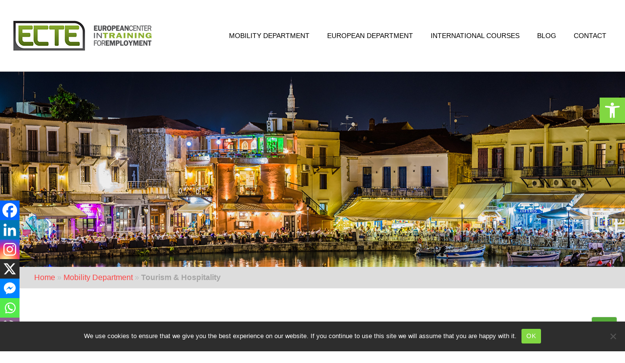

--- FILE ---
content_type: text/html; charset=UTF-8
request_url: https://www.ecte.gr/mobility_internships/tourism-hospitality/
body_size: 215805
content:
<!DOCTYPE html><html lang="en-US"><head >	<meta charset="UTF-8" />
	<meta name="viewport" content="width=device-width, initial-scale=1" />
	<meta name='robots' content='noindex, nofollow' />

	<!-- This site is optimized with the Yoast SEO plugin v26.6 - https://yoast.com/wordpress/plugins/seo/ -->
	<title>Tourism &amp; Hospitality &#8212; ECTE</title>
	<meta name="description" content="ECTE is a training institute certified by The Greek Ministry of Education in providing Lifelong Learning Training aiming to promote employability through acquisition of new, or updating adult’s professional skills." />
	<meta property="og:locale" content="en_US" />
	<meta property="og:type" content="article" />
	<meta property="og:title" content="Tourism &amp; Hospitality &#8212; ECTE" />
	<meta property="og:description" content="ECTE is a training institute certified by The Greek Ministry of Education in providing Lifelong Learning Training aiming to promote employability through acquisition of new, or updating adult’s professional skills." />
	<meta property="og:url" content="https://www.ecte.gr/mobility_internships/tourism-hospitality/" />
	<meta property="og:site_name" content="ECTE" />
	<meta property="article:publisher" content="http://www.facebook.com/ecte.european" />
	<meta property="article:modified_time" content="2023-09-01T09:03:08+00:00" />
	<meta property="og:image" content="https://www.ecte.gr/wp-content/uploads/2023/09/ecte_interships_22.jpg" />
	<meta property="og:image:width" content="1600" />
	<meta property="og:image:height" content="600" />
	<meta property="og:image:type" content="image/jpeg" />
	<script type="application/ld+json" class="yoast-schema-graph">{"@context":"https://schema.org","@graph":[{"@type":"WebPage","@id":"https://www.ecte.gr/mobility_internships/tourism-hospitality/","url":"https://www.ecte.gr/mobility_internships/tourism-hospitality/","name":"Tourism & Hospitality &#8212; ECTE","isPartOf":{"@id":"https://www.ecte.gr/#website"},"primaryImageOfPage":{"@id":"https://www.ecte.gr/mobility_internships/tourism-hospitality/#primaryimage"},"image":{"@id":"https://www.ecte.gr/mobility_internships/tourism-hospitality/#primaryimage"},"thumbnailUrl":"https://www.ecte.gr/wp-content/uploads/2023/09/ecte_interships_22.jpg","datePublished":"2021-12-02T07:42:35+00:00","dateModified":"2023-09-01T09:03:08+00:00","description":"ECTE is a training institute certified by The Greek Ministry of Education in providing Lifelong Learning Training aiming to promote employability through acquisition of new, or updating adult’s professional skills.","breadcrumb":{"@id":"https://www.ecte.gr/mobility_internships/tourism-hospitality/#breadcrumb"},"inLanguage":"en-US","potentialAction":[{"@type":"ReadAction","target":["https://www.ecte.gr/mobility_internships/tourism-hospitality/"]}]},{"@type":"ImageObject","inLanguage":"en-US","@id":"https://www.ecte.gr/mobility_internships/tourism-hospitality/#primaryimage","url":"https://www.ecte.gr/wp-content/uploads/2023/09/ecte_interships_22.jpg","contentUrl":"https://www.ecte.gr/wp-content/uploads/2023/09/ecte_interships_22.jpg","width":1600,"height":600},{"@type":"BreadcrumbList","@id":"https://www.ecte.gr/mobility_internships/tourism-hospitality/#breadcrumb","itemListElement":[{"@type":"ListItem","position":1,"name":"Home","item":"https://www.ecte.gr/"},{"@type":"ListItem","position":2,"name":"Mobility Department","item":"https://www.ecte.gr/mobility_internships/"},{"@type":"ListItem","position":3,"name":"Tourism &#038; Hospitality"}]},{"@type":"WebSite","@id":"https://www.ecte.gr/#website","url":"https://www.ecte.gr/","name":"ECTE","description":"European Centre in Training for Employment","publisher":{"@id":"https://www.ecte.gr/#organization"},"potentialAction":[{"@type":"SearchAction","target":{"@type":"EntryPoint","urlTemplate":"https://www.ecte.gr/?s={search_term_string}"},"query-input":{"@type":"PropertyValueSpecification","valueRequired":true,"valueName":"search_term_string"}}],"inLanguage":"en-US"},{"@type":"Organization","@id":"https://www.ecte.gr/#organization","name":"European Centre in Training For Employment","url":"https://www.ecte.gr/","logo":{"@type":"ImageObject","inLanguage":"en-US","@id":"https://www.ecte.gr/#/schema/logo/image/","url":"https://www.ecte.gr/wp-content/uploads/2023/07/ECTE_logo_EN.jpg","contentUrl":"https://www.ecte.gr/wp-content/uploads/2023/07/ECTE_logo_EN.jpg","width":220,"height":175,"caption":"European Centre in Training For Employment"},"image":{"@id":"https://www.ecte.gr/#/schema/logo/image/"},"sameAs":["http://www.facebook.com/ecte.european","https://x.com/ecte_gr","https://www.instagram.com/ectemobility/","https://www.linkedin.com/company/ecte/","https://www.youtube.com/channel/UCGCR4CvLvQU2GaTqxQrxYqw"]}]}</script>
	<!-- / Yoast SEO plugin. -->


<link rel='dns-prefetch' href='//www.googletagmanager.com' />
<link rel="alternate" type="application/rss+xml" title="ECTE &raquo; Feed" href="https://www.ecte.gr/feed/" />
<link rel="alternate" type="application/rss+xml" title="ECTE &raquo; Comments Feed" href="https://www.ecte.gr/comments/feed/" />
<link rel="alternate" title="oEmbed (JSON)" type="application/json+oembed" href="https://www.ecte.gr/wp-json/oembed/1.0/embed?url=https%3A%2F%2Fwww.ecte.gr%2Fmobility_internships%2Ftourism-hospitality%2F" />
<link rel="alternate" title="oEmbed (XML)" type="text/xml+oembed" href="https://www.ecte.gr/wp-json/oembed/1.0/embed?url=https%3A%2F%2Fwww.ecte.gr%2Fmobility_internships%2Ftourism-hospitality%2F&#038;format=xml" />
<style id='wp-img-auto-sizes-contain-inline-css' type='text/css'>
img:is([sizes=auto i],[sizes^="auto," i]){contain-intrinsic-size:3000px 1500px}
/*# sourceURL=wp-img-auto-sizes-contain-inline-css */
</style>
<style id='wp-emoji-styles-inline-css' type='text/css'>

	img.wp-smiley, img.emoji {
		display: inline !important;
		border: none !important;
		box-shadow: none !important;
		height: 1em !important;
		width: 1em !important;
		margin: 0 0.07em !important;
		vertical-align: -0.1em !important;
		background: none !important;
		padding: 0 !important;
	}
/*# sourceURL=wp-emoji-styles-inline-css */
</style>
<link rel='stylesheet' id='wp-block-library-css' href='https://www.ecte.gr/wp-includes/css/dist/block-library/style.min.css?ver=6.9' type='text/css' media='all' />
<style id='wp-block-library-theme-inline-css' type='text/css'>
.wp-block-audio :where(figcaption){color:#555;font-size:13px;text-align:center}.is-dark-theme .wp-block-audio :where(figcaption){color:#ffffffa6}.wp-block-audio{margin:0 0 1em}.wp-block-code{border:1px solid #ccc;border-radius:4px;font-family:Menlo,Consolas,monaco,monospace;padding:.8em 1em}.wp-block-embed :where(figcaption){color:#555;font-size:13px;text-align:center}.is-dark-theme .wp-block-embed :where(figcaption){color:#ffffffa6}.wp-block-embed{margin:0 0 1em}.blocks-gallery-caption{color:#555;font-size:13px;text-align:center}.is-dark-theme .blocks-gallery-caption{color:#ffffffa6}:root :where(.wp-block-image figcaption){color:#555;font-size:13px;text-align:center}.is-dark-theme :root :where(.wp-block-image figcaption){color:#ffffffa6}.wp-block-image{margin:0 0 1em}.wp-block-pullquote{border-bottom:4px solid;border-top:4px solid;color:currentColor;margin-bottom:1.75em}.wp-block-pullquote :where(cite),.wp-block-pullquote :where(footer),.wp-block-pullquote__citation{color:currentColor;font-size:.8125em;font-style:normal;text-transform:uppercase}.wp-block-quote{border-left:.25em solid;margin:0 0 1.75em;padding-left:1em}.wp-block-quote cite,.wp-block-quote footer{color:currentColor;font-size:.8125em;font-style:normal;position:relative}.wp-block-quote:where(.has-text-align-right){border-left:none;border-right:.25em solid;padding-left:0;padding-right:1em}.wp-block-quote:where(.has-text-align-center){border:none;padding-left:0}.wp-block-quote.is-large,.wp-block-quote.is-style-large,.wp-block-quote:where(.is-style-plain){border:none}.wp-block-search .wp-block-search__label{font-weight:700}.wp-block-search__button{border:1px solid #ccc;padding:.375em .625em}:where(.wp-block-group.has-background){padding:1.25em 2.375em}.wp-block-separator.has-css-opacity{opacity:.4}.wp-block-separator{border:none;border-bottom:2px solid;margin-left:auto;margin-right:auto}.wp-block-separator.has-alpha-channel-opacity{opacity:1}.wp-block-separator:not(.is-style-wide):not(.is-style-dots){width:100px}.wp-block-separator.has-background:not(.is-style-dots){border-bottom:none;height:1px}.wp-block-separator.has-background:not(.is-style-wide):not(.is-style-dots){height:2px}.wp-block-table{margin:0 0 1em}.wp-block-table td,.wp-block-table th{word-break:normal}.wp-block-table :where(figcaption){color:#555;font-size:13px;text-align:center}.is-dark-theme .wp-block-table :where(figcaption){color:#ffffffa6}.wp-block-video :where(figcaption){color:#555;font-size:13px;text-align:center}.is-dark-theme .wp-block-video :where(figcaption){color:#ffffffa6}.wp-block-video{margin:0 0 1em}:root :where(.wp-block-template-part.has-background){margin-bottom:0;margin-top:0;padding:1.25em 2.375em}
/*# sourceURL=/wp-includes/css/dist/block-library/theme.min.css */
</style>
<style id='classic-theme-styles-inline-css' type='text/css'>
/*! This file is auto-generated */
.wp-block-button__link{color:#fff;background-color:#32373c;border-radius:9999px;box-shadow:none;text-decoration:none;padding:calc(.667em + 2px) calc(1.333em + 2px);font-size:1.125em}.wp-block-file__button{background:#32373c;color:#fff;text-decoration:none}
/*# sourceURL=/wp-includes/css/classic-themes.min.css */
</style>
<link rel='stylesheet' id='jet-engine-frontend-css' href='https://www.ecte.gr/wp-content/plugins/jet-engine/assets/css/frontend.css?ver=3.7.7' type='text/css' media='all' />
<style id='filebird-block-filebird-gallery-style-inline-css' type='text/css'>
ul.filebird-block-filebird-gallery{margin:auto!important;padding:0!important;width:100%}ul.filebird-block-filebird-gallery.layout-grid{display:grid;grid-gap:20px;align-items:stretch;grid-template-columns:repeat(var(--columns),1fr);justify-items:stretch}ul.filebird-block-filebird-gallery.layout-grid li img{border:1px solid #ccc;box-shadow:2px 2px 6px 0 rgba(0,0,0,.3);height:100%;max-width:100%;-o-object-fit:cover;object-fit:cover;width:100%}ul.filebird-block-filebird-gallery.layout-masonry{-moz-column-count:var(--columns);-moz-column-gap:var(--space);column-gap:var(--space);-moz-column-width:var(--min-width);columns:var(--min-width) var(--columns);display:block;overflow:auto}ul.filebird-block-filebird-gallery.layout-masonry li{margin-bottom:var(--space)}ul.filebird-block-filebird-gallery li{list-style:none}ul.filebird-block-filebird-gallery li figure{height:100%;margin:0;padding:0;position:relative;width:100%}ul.filebird-block-filebird-gallery li figure figcaption{background:linear-gradient(0deg,rgba(0,0,0,.7),rgba(0,0,0,.3) 70%,transparent);bottom:0;box-sizing:border-box;color:#fff;font-size:.8em;margin:0;max-height:100%;overflow:auto;padding:3em .77em .7em;position:absolute;text-align:center;width:100%;z-index:2}ul.filebird-block-filebird-gallery li figure figcaption a{color:inherit}

/*# sourceURL=https://www.ecte.gr/wp-content/plugins/filebird/blocks/filebird-gallery/build/style-index.css */
</style>
<style id='global-styles-inline-css' type='text/css'>
:root{--wp--preset--aspect-ratio--square: 1;--wp--preset--aspect-ratio--4-3: 4/3;--wp--preset--aspect-ratio--3-4: 3/4;--wp--preset--aspect-ratio--3-2: 3/2;--wp--preset--aspect-ratio--2-3: 2/3;--wp--preset--aspect-ratio--16-9: 16/9;--wp--preset--aspect-ratio--9-16: 9/16;--wp--preset--color--black: #000000;--wp--preset--color--cyan-bluish-gray: #abb8c3;--wp--preset--color--white: #ffffff;--wp--preset--color--pale-pink: #f78da7;--wp--preset--color--vivid-red: #cf2e2e;--wp--preset--color--luminous-vivid-orange: #ff6900;--wp--preset--color--luminous-vivid-amber: #fcb900;--wp--preset--color--light-green-cyan: #7bdcb5;--wp--preset--color--vivid-green-cyan: #00d084;--wp--preset--color--pale-cyan-blue: #8ed1fc;--wp--preset--color--vivid-cyan-blue: #0693e3;--wp--preset--color--vivid-purple: #9b51e0;--wp--preset--gradient--vivid-cyan-blue-to-vivid-purple: linear-gradient(135deg,rgb(6,147,227) 0%,rgb(155,81,224) 100%);--wp--preset--gradient--light-green-cyan-to-vivid-green-cyan: linear-gradient(135deg,rgb(122,220,180) 0%,rgb(0,208,130) 100%);--wp--preset--gradient--luminous-vivid-amber-to-luminous-vivid-orange: linear-gradient(135deg,rgb(252,185,0) 0%,rgb(255,105,0) 100%);--wp--preset--gradient--luminous-vivid-orange-to-vivid-red: linear-gradient(135deg,rgb(255,105,0) 0%,rgb(207,46,46) 100%);--wp--preset--gradient--very-light-gray-to-cyan-bluish-gray: linear-gradient(135deg,rgb(238,238,238) 0%,rgb(169,184,195) 100%);--wp--preset--gradient--cool-to-warm-spectrum: linear-gradient(135deg,rgb(74,234,220) 0%,rgb(151,120,209) 20%,rgb(207,42,186) 40%,rgb(238,44,130) 60%,rgb(251,105,98) 80%,rgb(254,248,76) 100%);--wp--preset--gradient--blush-light-purple: linear-gradient(135deg,rgb(255,206,236) 0%,rgb(152,150,240) 100%);--wp--preset--gradient--blush-bordeaux: linear-gradient(135deg,rgb(254,205,165) 0%,rgb(254,45,45) 50%,rgb(107,0,62) 100%);--wp--preset--gradient--luminous-dusk: linear-gradient(135deg,rgb(255,203,112) 0%,rgb(199,81,192) 50%,rgb(65,88,208) 100%);--wp--preset--gradient--pale-ocean: linear-gradient(135deg,rgb(255,245,203) 0%,rgb(182,227,212) 50%,rgb(51,167,181) 100%);--wp--preset--gradient--electric-grass: linear-gradient(135deg,rgb(202,248,128) 0%,rgb(113,206,126) 100%);--wp--preset--gradient--midnight: linear-gradient(135deg,rgb(2,3,129) 0%,rgb(40,116,252) 100%);--wp--preset--font-size--small: 13px;--wp--preset--font-size--medium: 20px;--wp--preset--font-size--large: 36px;--wp--preset--font-size--x-large: 42px;--wp--preset--spacing--20: 0.44rem;--wp--preset--spacing--30: 0.67rem;--wp--preset--spacing--40: 1rem;--wp--preset--spacing--50: 1.5rem;--wp--preset--spacing--60: 2.25rem;--wp--preset--spacing--70: 3.38rem;--wp--preset--spacing--80: 5.06rem;--wp--preset--shadow--natural: 6px 6px 9px rgba(0, 0, 0, 0.2);--wp--preset--shadow--deep: 12px 12px 50px rgba(0, 0, 0, 0.4);--wp--preset--shadow--sharp: 6px 6px 0px rgba(0, 0, 0, 0.2);--wp--preset--shadow--outlined: 6px 6px 0px -3px rgb(255, 255, 255), 6px 6px rgb(0, 0, 0);--wp--preset--shadow--crisp: 6px 6px 0px rgb(0, 0, 0);}:where(.is-layout-flex){gap: 0.5em;}:where(.is-layout-grid){gap: 0.5em;}body .is-layout-flex{display: flex;}.is-layout-flex{flex-wrap: wrap;align-items: center;}.is-layout-flex > :is(*, div){margin: 0;}body .is-layout-grid{display: grid;}.is-layout-grid > :is(*, div){margin: 0;}:where(.wp-block-columns.is-layout-flex){gap: 2em;}:where(.wp-block-columns.is-layout-grid){gap: 2em;}:where(.wp-block-post-template.is-layout-flex){gap: 1.25em;}:where(.wp-block-post-template.is-layout-grid){gap: 1.25em;}.has-black-color{color: var(--wp--preset--color--black) !important;}.has-cyan-bluish-gray-color{color: var(--wp--preset--color--cyan-bluish-gray) !important;}.has-white-color{color: var(--wp--preset--color--white) !important;}.has-pale-pink-color{color: var(--wp--preset--color--pale-pink) !important;}.has-vivid-red-color{color: var(--wp--preset--color--vivid-red) !important;}.has-luminous-vivid-orange-color{color: var(--wp--preset--color--luminous-vivid-orange) !important;}.has-luminous-vivid-amber-color{color: var(--wp--preset--color--luminous-vivid-amber) !important;}.has-light-green-cyan-color{color: var(--wp--preset--color--light-green-cyan) !important;}.has-vivid-green-cyan-color{color: var(--wp--preset--color--vivid-green-cyan) !important;}.has-pale-cyan-blue-color{color: var(--wp--preset--color--pale-cyan-blue) !important;}.has-vivid-cyan-blue-color{color: var(--wp--preset--color--vivid-cyan-blue) !important;}.has-vivid-purple-color{color: var(--wp--preset--color--vivid-purple) !important;}.has-black-background-color{background-color: var(--wp--preset--color--black) !important;}.has-cyan-bluish-gray-background-color{background-color: var(--wp--preset--color--cyan-bluish-gray) !important;}.has-white-background-color{background-color: var(--wp--preset--color--white) !important;}.has-pale-pink-background-color{background-color: var(--wp--preset--color--pale-pink) !important;}.has-vivid-red-background-color{background-color: var(--wp--preset--color--vivid-red) !important;}.has-luminous-vivid-orange-background-color{background-color: var(--wp--preset--color--luminous-vivid-orange) !important;}.has-luminous-vivid-amber-background-color{background-color: var(--wp--preset--color--luminous-vivid-amber) !important;}.has-light-green-cyan-background-color{background-color: var(--wp--preset--color--light-green-cyan) !important;}.has-vivid-green-cyan-background-color{background-color: var(--wp--preset--color--vivid-green-cyan) !important;}.has-pale-cyan-blue-background-color{background-color: var(--wp--preset--color--pale-cyan-blue) !important;}.has-vivid-cyan-blue-background-color{background-color: var(--wp--preset--color--vivid-cyan-blue) !important;}.has-vivid-purple-background-color{background-color: var(--wp--preset--color--vivid-purple) !important;}.has-black-border-color{border-color: var(--wp--preset--color--black) !important;}.has-cyan-bluish-gray-border-color{border-color: var(--wp--preset--color--cyan-bluish-gray) !important;}.has-white-border-color{border-color: var(--wp--preset--color--white) !important;}.has-pale-pink-border-color{border-color: var(--wp--preset--color--pale-pink) !important;}.has-vivid-red-border-color{border-color: var(--wp--preset--color--vivid-red) !important;}.has-luminous-vivid-orange-border-color{border-color: var(--wp--preset--color--luminous-vivid-orange) !important;}.has-luminous-vivid-amber-border-color{border-color: var(--wp--preset--color--luminous-vivid-amber) !important;}.has-light-green-cyan-border-color{border-color: var(--wp--preset--color--light-green-cyan) !important;}.has-vivid-green-cyan-border-color{border-color: var(--wp--preset--color--vivid-green-cyan) !important;}.has-pale-cyan-blue-border-color{border-color: var(--wp--preset--color--pale-cyan-blue) !important;}.has-vivid-cyan-blue-border-color{border-color: var(--wp--preset--color--vivid-cyan-blue) !important;}.has-vivid-purple-border-color{border-color: var(--wp--preset--color--vivid-purple) !important;}.has-vivid-cyan-blue-to-vivid-purple-gradient-background{background: var(--wp--preset--gradient--vivid-cyan-blue-to-vivid-purple) !important;}.has-light-green-cyan-to-vivid-green-cyan-gradient-background{background: var(--wp--preset--gradient--light-green-cyan-to-vivid-green-cyan) !important;}.has-luminous-vivid-amber-to-luminous-vivid-orange-gradient-background{background: var(--wp--preset--gradient--luminous-vivid-amber-to-luminous-vivid-orange) !important;}.has-luminous-vivid-orange-to-vivid-red-gradient-background{background: var(--wp--preset--gradient--luminous-vivid-orange-to-vivid-red) !important;}.has-very-light-gray-to-cyan-bluish-gray-gradient-background{background: var(--wp--preset--gradient--very-light-gray-to-cyan-bluish-gray) !important;}.has-cool-to-warm-spectrum-gradient-background{background: var(--wp--preset--gradient--cool-to-warm-spectrum) !important;}.has-blush-light-purple-gradient-background{background: var(--wp--preset--gradient--blush-light-purple) !important;}.has-blush-bordeaux-gradient-background{background: var(--wp--preset--gradient--blush-bordeaux) !important;}.has-luminous-dusk-gradient-background{background: var(--wp--preset--gradient--luminous-dusk) !important;}.has-pale-ocean-gradient-background{background: var(--wp--preset--gradient--pale-ocean) !important;}.has-electric-grass-gradient-background{background: var(--wp--preset--gradient--electric-grass) !important;}.has-midnight-gradient-background{background: var(--wp--preset--gradient--midnight) !important;}.has-small-font-size{font-size: var(--wp--preset--font-size--small) !important;}.has-medium-font-size{font-size: var(--wp--preset--font-size--medium) !important;}.has-large-font-size{font-size: var(--wp--preset--font-size--large) !important;}.has-x-large-font-size{font-size: var(--wp--preset--font-size--x-large) !important;}
:where(.wp-block-post-template.is-layout-flex){gap: 1.25em;}:where(.wp-block-post-template.is-layout-grid){gap: 1.25em;}
:where(.wp-block-term-template.is-layout-flex){gap: 1.25em;}:where(.wp-block-term-template.is-layout-grid){gap: 1.25em;}
:where(.wp-block-columns.is-layout-flex){gap: 2em;}:where(.wp-block-columns.is-layout-grid){gap: 2em;}
:root :where(.wp-block-pullquote){font-size: 1.5em;line-height: 1.6;}
/*# sourceURL=global-styles-inline-css */
</style>
<link rel='stylesheet' id='contact-form-7-css' href='https://www.ecte.gr/wp-content/plugins/contact-form-7/includes/css/styles.css?ver=6.1.4' type='text/css' media='all' />
<link rel='stylesheet' id='cookie-notice-front-css' href='https://www.ecte.gr/wp-content/plugins/cookie-notice/css/front.min.css?ver=2.5.11' type='text/css' media='all' />
<link rel='stylesheet' id='pojo-a11y-css' href='https://www.ecte.gr/wp-content/plugins/pojo-accessibility/modules/legacy/assets/css/style.min.css?ver=1.0.0' type='text/css' media='all' />
<link rel='stylesheet' id='jupiterx-popups-animation-css' href='https://www.ecte.gr/wp-content/plugins/jupiterx-core/includes/extensions/raven/assets/lib/animate/animate.min.css?ver=4.11.0' type='text/css' media='all' />
<link rel='stylesheet' id='jupiterx-css' href='https://www.ecte.gr/wp-content/uploads/jupiterx/compiler/jupiterx/a4c5267.css?ver=4.11.0' type='text/css' media='all' />
<link rel='stylesheet' id='jet-menu-public-styles-css' href='https://www.ecte.gr/wp-content/plugins/jet-menu/assets/public/css/public.css?ver=2.4.16' type='text/css' media='all' />
<link rel='stylesheet' id='jupiterx-elements-dynamic-styles-css' href='https://www.ecte.gr/wp-content/uploads/jupiterx/compiler/jupiterx-elements-dynamic-styles/ab04b74.css?ver=4.11.0' type='text/css' media='all' />
<link rel='stylesheet' id='heateor_sss_frontend_css-css' href='https://www.ecte.gr/wp-content/plugins/sassy-social-share/public/css/sassy-social-share-public.css?ver=3.3.79' type='text/css' media='all' />
<style id='heateor_sss_frontend_css-inline-css' type='text/css'>
.heateor_sss_button_instagram span.heateor_sss_svg,a.heateor_sss_instagram span.heateor_sss_svg{background:radial-gradient(circle at 30% 107%,#fdf497 0,#fdf497 5%,#fd5949 45%,#d6249f 60%,#285aeb 90%)}.heateor_sss_horizontal_sharing .heateor_sss_svg,.heateor_sss_standard_follow_icons_container .heateor_sss_svg{color:#fff;border-width:0px;border-style:solid;border-color:transparent}.heateor_sss_horizontal_sharing .heateorSssTCBackground{color:#666}.heateor_sss_horizontal_sharing span.heateor_sss_svg:hover,.heateor_sss_standard_follow_icons_container span.heateor_sss_svg:hover{border-color:transparent;}.heateor_sss_vertical_sharing span.heateor_sss_svg,.heateor_sss_floating_follow_icons_container span.heateor_sss_svg{color:#fff;border-width:0px;border-style:solid;border-color:transparent;}.heateor_sss_vertical_sharing .heateorSssTCBackground{color:#666;}.heateor_sss_vertical_sharing span.heateor_sss_svg:hover,.heateor_sss_floating_follow_icons_container span.heateor_sss_svg:hover{border-color:transparent;}@media screen and (max-width:783px) {.heateor_sss_vertical_sharing{display:none!important}}div.heateor_sss_mobile_footer{display:none;}@media screen and (max-width:783px){div.heateor_sss_bottom_sharing .heateorSssTCBackground{background-color:white}div.heateor_sss_bottom_sharing{width:100%!important;left:0!important;}div.heateor_sss_bottom_sharing a{width:12.5% !important;}div.heateor_sss_bottom_sharing .heateor_sss_svg{width: 100% !important;}div.heateor_sss_bottom_sharing div.heateorSssTotalShareCount{font-size:1em!important;line-height:28px!important}div.heateor_sss_bottom_sharing div.heateorSssTotalShareText{font-size:.7em!important;line-height:0px!important}div.heateor_sss_mobile_footer{display:block;height:40px;}.heateor_sss_bottom_sharing{padding:0!important;display:block!important;width:auto!important;bottom:-2px!important;top: auto!important;}.heateor_sss_bottom_sharing .heateor_sss_square_count{line-height:inherit;}.heateor_sss_bottom_sharing .heateorSssSharingArrow{display:none;}.heateor_sss_bottom_sharing .heateorSssTCBackground{margin-right:1.1em!important}}
/*# sourceURL=heateor_sss_frontend_css-inline-css */
</style>
<link rel='stylesheet' id='elementor-icons-css' href='https://www.ecte.gr/wp-content/plugins/elementor/assets/lib/eicons/css/elementor-icons.min.css?ver=5.44.0' type='text/css' media='all' />
<link rel='stylesheet' id='elementor-frontend-css' href='https://www.ecte.gr/wp-content/plugins/elementor/assets/css/frontend.min.css?ver=3.33.5' type='text/css' media='all' />
<link rel='stylesheet' id='font-awesome-css' href='https://www.ecte.gr/wp-content/plugins/elementor/assets/lib/font-awesome/css/font-awesome.min.css?ver=4.7.0' type='text/css' media='all' />
<link rel='stylesheet' id='jupiterx-core-raven-frontend-css' href='https://www.ecte.gr/wp-content/plugins/jupiterx-core/includes/extensions/raven/assets/css/frontend.min.css?ver=6.9' type='text/css' media='all' />
<style id='jupiterx-core-raven-frontend-inline-css' type='text/css'>
.jupiterx-main-content{ padding: 0px } .jupiterx-main-content > .container { max-width: inherit; padding: 0px }.jupiterx-layout-builder-template > .row { margin: 0; } .jupiterx-layout-builder-template > .row > #jupiterx-primary { padding: 0; }
/*# sourceURL=jupiterx-core-raven-frontend-inline-css */
</style>
<link rel='stylesheet' id='elementor-post-5-css' href='https://www.ecte.gr/wp-content/uploads/elementor/css/post-5.css?ver=1766048003' type='text/css' media='all' />
<link rel='stylesheet' id='flatpickr-css' href='https://www.ecte.gr/wp-content/plugins/elementor/assets/lib/flatpickr/flatpickr.min.css?ver=4.6.13' type='text/css' media='all' />
<!--n2css--><!--n2js--><script type="text/javascript" id="cookie-notice-front-js-before">
/* <![CDATA[ */
var cnArgs = {"ajaxUrl":"https:\/\/www.ecte.gr\/wp-admin\/admin-ajax.php","nonce":"f314242b28","hideEffect":"fade","position":"bottom","onScroll":false,"onScrollOffset":100,"onClick":false,"cookieName":"cookie_notice_accepted","cookieTime":2592000,"cookieTimeRejected":2592000,"globalCookie":false,"redirection":false,"cache":false,"revokeCookies":false,"revokeCookiesOpt":"automatic"};

//# sourceURL=cookie-notice-front-js-before
/* ]]> */
</script>
<script type="text/javascript" src="https://www.ecte.gr/wp-content/plugins/cookie-notice/js/front.min.js?ver=2.5.11" id="cookie-notice-front-js"></script>
<script type="text/javascript" src="https://www.ecte.gr/wp-includes/js/jquery/jquery.min.js?ver=3.7.1" id="jquery-core-js"></script>
<script type="text/javascript" src="https://www.ecte.gr/wp-includes/js/jquery/jquery-migrate.min.js?ver=3.4.1" id="jquery-migrate-js"></script>
<script type="text/javascript" src="https://www.googletagmanager.com/gtag/js?id=UA-80560441-1&#039; async=&#039;async" id="jupiterx-gtag-script-js"></script>
<script type="text/javascript" id="jupiterx-gtag-script-js-after">
/* <![CDATA[ */
	
		window.dataLayer = window.dataLayer || [];
		function gtag(){dataLayer.push(arguments);}
		gtag('js', new Date());
					gtag('config', 'UA-80560441-1', { 'anonymize_ip': true });
			
	
//# sourceURL=jupiterx-gtag-script-js-after
/* ]]> */
</script>
<script type="text/javascript" src="https://www.ecte.gr/wp-content/themes/jupiterx/lib/assets/dist/js/utils.min.js?ver=4.11.0" id="jupiterx-utils-js"></script>
<link rel="https://api.w.org/" href="https://www.ecte.gr/wp-json/" /><link rel="alternate" title="JSON" type="application/json" href="https://www.ecte.gr/wp-json/wp/v2/mobility_internships/798" /><link rel="EditURI" type="application/rsd+xml" title="RSD" href="https://www.ecte.gr/xmlrpc.php?rsd" />
<meta name="generator" content="WordPress 6.9" />
<link rel='shortlink' href='https://www.ecte.gr/?p=798' />
<style type="text/css">
#pojo-a11y-toolbar .pojo-a11y-toolbar-toggle a{ background-color: #81d742;	color: #ffffff;}
#pojo-a11y-toolbar .pojo-a11y-toolbar-overlay, #pojo-a11y-toolbar .pojo-a11y-toolbar-overlay ul.pojo-a11y-toolbar-items.pojo-a11y-links{ border-color: #81d742;}
body.pojo-a11y-focusable a:focus{ outline-style: solid !important;	outline-width: 1px !important;	outline-color: #FF0000 !important;}
#pojo-a11y-toolbar{ top: 200px !important;}
#pojo-a11y-toolbar .pojo-a11y-toolbar-overlay{ background-color: #ffffff;}
#pojo-a11y-toolbar .pojo-a11y-toolbar-overlay ul.pojo-a11y-toolbar-items li.pojo-a11y-toolbar-item a, #pojo-a11y-toolbar .pojo-a11y-toolbar-overlay p.pojo-a11y-toolbar-title{ color: #333333;}
#pojo-a11y-toolbar .pojo-a11y-toolbar-overlay ul.pojo-a11y-toolbar-items li.pojo-a11y-toolbar-item a.active{ background-color: #4054b2;	color: #ffffff;}
@media (max-width: 767px) { #pojo-a11y-toolbar { top: 200px !important; } }</style><meta name="generator" content="Elementor 3.33.5; features: additional_custom_breakpoints; settings: css_print_method-external, google_font-enabled, font_display-swap">
			<style>
				.e-con.e-parent:nth-of-type(n+4):not(.e-lazyloaded):not(.e-no-lazyload),
				.e-con.e-parent:nth-of-type(n+4):not(.e-lazyloaded):not(.e-no-lazyload) * {
					background-image: none !important;
				}
				@media screen and (max-height: 1024px) {
					.e-con.e-parent:nth-of-type(n+3):not(.e-lazyloaded):not(.e-no-lazyload),
					.e-con.e-parent:nth-of-type(n+3):not(.e-lazyloaded):not(.e-no-lazyload) * {
						background-image: none !important;
					}
				}
				@media screen and (max-height: 640px) {
					.e-con.e-parent:nth-of-type(n+2):not(.e-lazyloaded):not(.e-no-lazyload),
					.e-con.e-parent:nth-of-type(n+2):not(.e-lazyloaded):not(.e-no-lazyload) * {
						background-image: none !important;
					}
				}
			</style>
			<link rel="icon" href="https://www.ecte.gr/wp-content/uploads/2023/07/cropped-apple-icon-32x32.png" sizes="32x32" />
<link rel="icon" href="https://www.ecte.gr/wp-content/uploads/2023/07/cropped-apple-icon-192x192.png" sizes="192x192" />
<link rel="apple-touch-icon" href="https://www.ecte.gr/wp-content/uploads/2023/07/cropped-apple-icon-180x180.png" />
<meta name="msapplication-TileImage" content="https://www.ecte.gr/wp-content/uploads/2023/07/cropped-apple-icon-270x270.png" />
</head><body class="wp-singular mobility_internships-template-default single single-mobility_internships postid-798 wp-theme-jupiterx no-js cookies-not-set jet-mega-menu-location elementor-default elementor-kit-5 jupiterx-has-border" itemscope="itemscope" itemtype="http://schema.org/WebPage"><a class="jupiterx-a11y jupiterx-a11y-skip-navigation-link" href="#jupiterx-main">Skip to content</a><div class="jupiterx-site jupiterx-site-body-border"><header class="jupiterx-header" data-jupiterx-settings="{&quot;breakpoint&quot;:&quot;767.98&quot;,&quot;behavior&quot;:&quot;&quot;}" role="banner" itemscope="itemscope" itemtype="http://schema.org/WPHeader"><nav class="jupiterx-site-navbar navbar navbar-expand-md navbar-light jupiterx-navbar-desktop-left jupiterx-navbar-tablet-left jupiterx-navbar-mobile-left" role="navigation" itemscope="itemscope" itemtype="http://schema.org/SiteNavigationElement"><div class="container-fluid"><div class="jupiterx-navbar-brand"><a href="https://www.ecte.gr" class="jupiterx-navbar-brand-link navbar-brand navbar-brand-mobile" rel="home" itemprop="headline"><img src="https://www.ecte.gr/wp-content/uploads/2023/07/ECTE_logo_wide.jpg" class="jupiterx-navbar-brand-img" alt=""><img src="https://www.ecte.gr/wp-content/uploads/2023/07/ECTE_logo_wide.jpg" class="jupiterx-navbar-brand-img jupiterx-navbar-brand-img-mobile" alt=""></a></div><button class="jupiterx-navbar-toggler navbar-toggler" type="button" data-toggle="collapse" data-target="#jupiterxSiteNavbar" aria-controls="jupiterxSiteNavbar" aria-expanded="false" aria-label="Toggle navigation"><span class="navbar-toggler-icon"></span></button><div class="collapse navbar-collapse" id="jupiterxSiteNavbar"><div class="menu-main-menu-container"><ul id="menu-main-menu" class="jupiterx-nav-primary navbar-nav"><li id="menu-item-3185" class="menu-item menu-item-type-custom menu-item-object-custom menu-item-3185 nav-item"><a href="https://www.ecte.gr/mobility-department" class="nav-link" id="menu-item-link-3185">Mobility Department</a></li>
<li id="menu-item-3184" class="menu-item menu-item-type-custom menu-item-object-custom menu-item-3184 nav-item"><a href="https://www.ecte.gr/european-department/" class="nav-link" id="menu-item-link-3184">European Department</a></li>
<li id="menu-item-3129" class="menu-item menu-item-type-custom menu-item-object-custom menu-item-3129 nav-item"><a href="https://www.ecte.gr/courses/" class="nav-link" id="menu-item-link-3129">International Courses</a></li>
<li id="menu-item-3128" class="menu-item menu-item-type-post_type menu-item-object-page current_page_parent menu-item-3128 nav-item"><a href="https://www.ecte.gr/blog/" class="nav-link" id="menu-item-link-3128">Blog</a></li>
<li id="menu-item-3753" class="menu-item menu-item-type-post_type menu-item-object-page menu-item-3753 nav-item"><a href="https://www.ecte.gr/contact/" class="nav-link" id="menu-item-link-3753">Contact</a></li>
</ul></div><form class="jupiterx-search-form form-inline" method="get" action="https://www.ecte.gr/" role="search"><input class="form-control" type="search" placeholder="Search" value="" name="s"/><button class="btn jupiterx-icon-search-1"></button></form></div><div class="jupiterx-navbar-content"></div></div></nav></header><main id="jupiterx-main" class="jupiterx-main"><div class="jupiterx-main-content"><div class="jupiterx-layout-builder-template"><div class="row"><div id="jupiterx-primary" class="jupiterx-primary col-lg-12"><style id="elementor-post-dynamic-3289">.elementor-3289 .elementor-element.elementor-element-58d3cfd:not(.elementor-motion-effects-element-type-background), .elementor-3289 .elementor-element.elementor-element-58d3cfd > .elementor-motion-effects-container > .elementor-motion-effects-layer{background-image:url("https://www.ecte.gr/wp-content/uploads/2023/09/ecte_interships_22.jpg");}</style><style>.elementor-3289 .elementor-element.elementor-element-58d3cfd{--display:flex;--min-height:400px;--flex-direction:row;--container-widget-width:calc( ( 1 - var( --container-widget-flex-grow ) ) * 100% );--container-widget-height:100%;--container-widget-flex-grow:1;--container-widget-align-self:stretch;--flex-wrap-mobile:wrap;--align-items:flex-end;--gap:10px 10px;--row-gap:10px;--column-gap:10px;--overlay-opacity:0;--padding-top:2%;--padding-bottom:4%;--padding-left:0%;--padding-right:0%;}.elementor-3289 .elementor-element.elementor-element-58d3cfd:not(.elementor-motion-effects-element-type-background), .elementor-3289 .elementor-element.elementor-element-58d3cfd > .elementor-motion-effects-container > .elementor-motion-effects-layer{background-position:center center;background-repeat:no-repeat;background-size:cover;}.elementor-3289 .elementor-element.elementor-element-58d3cfd::before, .elementor-3289 .elementor-element.elementor-element-58d3cfd > .elementor-background-video-container::before, .elementor-3289 .elementor-element.elementor-element-58d3cfd > .e-con-inner > .elementor-background-video-container::before, .elementor-3289 .elementor-element.elementor-element-58d3cfd > .elementor-background-slideshow::before, .elementor-3289 .elementor-element.elementor-element-58d3cfd > .e-con-inner > .elementor-background-slideshow::before, .elementor-3289 .elementor-element.elementor-element-58d3cfd > .elementor-motion-effects-container > .elementor-motion-effects-layer::before{--background-overlay:'';}.elementor-3289 .elementor-element.elementor-element-20fab0e{--display:flex;--min-height:40px;--flex-direction:row;--container-widget-width:calc( ( 1 - var( --container-widget-flex-grow ) ) * 100% );--container-widget-height:100%;--container-widget-flex-grow:1;--container-widget-align-self:stretch;--flex-wrap-mobile:wrap;--align-items:stretch;--gap:10px 10px;--row-gap:10px;--column-gap:10px;--padding-top:1%;--padding-bottom:1%;--padding-left:0%;--padding-right:0%;}.elementor-3289 .elementor-element.elementor-element-20fab0e:not(.elementor-motion-effects-element-type-background), .elementor-3289 .elementor-element.elementor-element-20fab0e > .elementor-motion-effects-container > .elementor-motion-effects-layer{background-color:#DDDDDD;}.elementor-3289 .elementor-element.elementor-element-eacb89f{--display:flex;--margin-top:0px;--margin-bottom:0px;--margin-left:0px;--margin-right:0px;--padding-top:0px;--padding-bottom:0px;--padding-left:0px;--padding-right:0px;}.elementor-widget-raven-breadcrumbs,.elementor-widget-raven-breadcrumbs .breadcrumb,.elementor-widget-raven-breadcrumbs #breadcrumbs, .elementor-widget-raven-breadcrumbs span, .elementor-widget-raven-breadcrumbs li{font-family:var( --e-global-typography-primary-font-family ), Sans-serif;font-weight:var( --e-global-typography-primary-font-weight );}.elementor-3289 .elementor-element.elementor-element-3a3b94e .breadcrumb{justify-content:flex-start;}.elementor-3289 .elementor-element.elementor-element-3a3b94e #breadcrumbs{justify-content:flex-start;}.elementor-3289 .elementor-element.elementor-element-3a3b94e > .elementor-widget-container{margin:0px 0px 0px 0px;padding:0px 0px 0px 0px;}.elementor-3289 .elementor-element.elementor-element-3a3b94e, .elementor-3289 .elementor-element.elementor-element-3a3b94e .breadcrumb-item.active span, .elementor-3289 .elementor-element.elementor-element-3a3b94e span.current-item{color:#a5a5a5;}.elementor-3289 .elementor-element.elementor-element-3a3b94e .raven-breadcrumbs-yoast .breadcrumb_last{color:#a5a5a5;}.elementor-3289 .elementor-element.elementor-element-3a3b94e .raven-breadcrumbs-navxt span.current-item{color:#a5a5a5;}.elementor-3289 .elementor-element.elementor-element-3a3b94e,.elementor-3289 .elementor-element.elementor-element-3a3b94e .breadcrumb,.elementor-3289 .elementor-element.elementor-element-3a3b94e #breadcrumbs, .elementor-3289 .elementor-element.elementor-element-3a3b94e span, .elementor-3289 .elementor-element.elementor-element-3a3b94e li{font-weight:400;}.elementor-3289 .elementor-element.elementor-element-3a3b94e .breadcrumb-item + .breadcrumb-item::before{color:#bfbfbf;}.elementor-3289 .elementor-element.elementor-element-3a3b94e .raven-breadcrumbs-yoast #breadcrumbs{color:#bfbfbf;}.elementor-3289 .elementor-element.elementor-element-3a3b94e .raven-breadcrumbs-navxt .breadcrumb{color:#bfbfbf;}.elementor-3289 .elementor-element.elementor-element-3a3b94e a, .elementor-3289 .elementor-element.elementor-element-3a3b94e a *{color:#FC4444;}.elementor-3289 .elementor-element.elementor-element-917f204{--display:flex;--flex-direction:row;--container-widget-width:calc( ( 1 - var( --container-widget-flex-grow ) ) * 100% );--container-widget-height:100%;--container-widget-flex-grow:1;--container-widget-align-self:stretch;--flex-wrap-mobile:wrap;--align-items:stretch;--gap:10px 10px;--row-gap:10px;--column-gap:10px;--margin-top:5%;--margin-bottom:5%;--margin-left:0%;--margin-right:0%;}.elementor-3289 .elementor-element.elementor-element-6f979b6{--display:flex;--gap:0px 0px;--row-gap:0px;--column-gap:0px;--padding-top:0px;--padding-bottom:0px;--padding-left:0px;--padding-right:40px;}.elementor-3289 .elementor-element.elementor-element-1947f6b .jet-listing-dynamic-field__content{color:#FC4444;text-align:left;}.elementor-3289 .elementor-element.elementor-element-1947f6b .jet-listing-dynamic-field .jet-listing-dynamic-field__inline-wrap{width:auto;}.elementor-3289 .elementor-element.elementor-element-1947f6b .jet-listing-dynamic-field .jet-listing-dynamic-field__content{width:auto;}.elementor-3289 .elementor-element.elementor-element-1947f6b .jet-listing-dynamic-field{justify-content:flex-start;}.elementor-3289 .elementor-element.elementor-element-e7d83f5 .jet-listing-dynamic-field__content{color:#878787;font-size:14px;text-align:left;}.elementor-3289 .elementor-element.elementor-element-e7d83f5 .jet-listing-dynamic-field .jet-listing-dynamic-field__inline-wrap{width:auto;}.elementor-3289 .elementor-element.elementor-element-e7d83f5 .jet-listing-dynamic-field .jet-listing-dynamic-field__content{width:auto;}.elementor-3289 .elementor-element.elementor-element-e7d83f5 .jet-listing-dynamic-field{justify-content:flex-start;}.elementor-widget-divider{--divider-color:var( --e-global-color-secondary );}.elementor-widget-divider .elementor-divider__text{color:var( --e-global-color-secondary );font-family:var( --e-global-typography-secondary-font-family ), Sans-serif;font-weight:var( --e-global-typography-secondary-font-weight );}.elementor-widget-divider.elementor-view-stacked .elementor-icon{background-color:var( --e-global-color-secondary );}.elementor-widget-divider.elementor-view-framed .elementor-icon, .elementor-widget-divider.elementor-view-default .elementor-icon{color:var( --e-global-color-secondary );border-color:var( --e-global-color-secondary );}.elementor-widget-divider.elementor-view-framed .elementor-icon, .elementor-widget-divider.elementor-view-default .elementor-icon svg{fill:var( --e-global-color-secondary );}.elementor-3289 .elementor-element.elementor-element-2bb2561{--divider-border-style:solid;--divider-color:#000;--divider-border-width:3px;}.elementor-3289 .elementor-element.elementor-element-2bb2561 .elementor-divider-separator{width:15%;margin:0 auto;margin-left:0;}.elementor-3289 .elementor-element.elementor-element-2bb2561 .elementor-divider{text-align:left;padding-block-start:5px;padding-block-end:5px;}.elementor-3289 .elementor-element.elementor-element-2e7b573{--display:flex;}.elementor-3289 .elementor-element.elementor-element-fefdda4 .jet-listing-dynamic-field .jet-listing-dynamic-field__inline-wrap{width:auto;}.elementor-3289 .elementor-element.elementor-element-fefdda4 .jet-listing-dynamic-field .jet-listing-dynamic-field__content{width:auto;}.elementor-3289 .elementor-element.elementor-element-fefdda4 .jet-listing-dynamic-field{justify-content:flex-start;}.elementor-3289 .elementor-element.elementor-element-fefdda4 .jet-listing-dynamic-field__content{text-align:left;}.elementor-widget-image-gallery .gallery-item .gallery-caption{font-family:var( --e-global-typography-accent-font-family ), Sans-serif;font-weight:var( --e-global-typography-accent-font-weight );}.elementor-3289 .elementor-element.elementor-element-3a50f6a .gallery-item .gallery-caption{display:none;}.elementor-3289 .elementor-element.elementor-element-3a50f6a .gallery-item{padding:0 5px 5px 0;}.elementor-3289 .elementor-element.elementor-element-3a50f6a .gallery{margin:0 -5px -5px 0;}.elementor-3289 .elementor-element.elementor-element-da2b096{--display:flex;--flex-direction:row;--container-widget-width:calc( ( 1 - var( --container-widget-flex-grow ) ) * 100% );--container-widget-height:100%;--container-widget-flex-grow:1;--container-widget-align-self:stretch;--flex-wrap-mobile:wrap;--align-items:stretch;--gap:10px 10px;--row-gap:10px;--column-gap:10px;--padding-top:3%;--padding-bottom:3%;--padding-left:0%;--padding-right:0%;}.elementor-3289 .elementor-element.elementor-element-8a2655f{--display:flex;}.elementor-widget-heading .elementor-heading-title{font-family:var( --e-global-typography-primary-font-family ), Sans-serif;font-weight:var( --e-global-typography-primary-font-weight );color:var( --e-global-color-primary );}.elementor-3289 .elementor-element.elementor-element-eb84be4 .elementor-heading-title{color:#FC4444;}.elementor-3289 .elementor-element.elementor-element-6295550 > .elementor-widget-container > .jet-listing-grid > .jet-listing-grid__items, .elementor-3289 .elementor-element.elementor-element-6295550 > .jet-listing-grid > .jet-listing-grid__items{--columns:5;}.elementor-3289 .elementor-element.elementor-element-66a24e0{--display:flex;--flex-direction:row;--container-widget-width:calc( ( 1 - var( --container-widget-flex-grow ) ) * 100% );--container-widget-height:100%;--container-widget-flex-grow:1;--container-widget-align-self:stretch;--flex-wrap-mobile:wrap;--align-items:stretch;--gap:10px 10px;--row-gap:10px;--column-gap:10px;--padding-top:3%;--padding-bottom:3%;--padding-left:0%;--padding-right:0%;}.elementor-3289 .elementor-element.elementor-element-66a24e0:not(.elementor-motion-effects-element-type-background), .elementor-3289 .elementor-element.elementor-element-66a24e0 > .elementor-motion-effects-container > .elementor-motion-effects-layer{background-color:#F2F2F2;}.elementor-3289 .elementor-element.elementor-element-d6c273a{--display:flex;}.elementor-3289 .elementor-element.elementor-element-6e6f449 .elementor-heading-title{color:#FC4444;}.elementor-3289 .elementor-element.elementor-element-dd0f821 > .elementor-widget-container > .jet-listing-grid > .jet-listing-grid__items, .elementor-3289 .elementor-element.elementor-element-dd0f821 > .jet-listing-grid > .jet-listing-grid__items{--columns:3;}</style>		<div data-elementor-type="single" data-elementor-id="3289" class="elementor elementor-3289">
				<div class="elementor-element elementor-element-58d3cfd e-flex e-con-boxed e-con e-parent" data-id="58d3cfd" data-element_type="container" data-settings="{&quot;background_background&quot;:&quot;classic&quot;,&quot;jet_parallax_layout_list&quot;:[]}">
					<div class="e-con-inner">
					</div>
				</div>
		<div class="elementor-element elementor-element-20fab0e e-flex e-con-boxed e-con e-parent" data-id="20fab0e" data-element_type="container" data-settings="{&quot;background_background&quot;:&quot;classic&quot;,&quot;jet_parallax_layout_list&quot;:[]}">
					<div class="e-con-inner">
		<div class="elementor-element elementor-element-eacb89f e-con-full e-flex e-con e-parent" data-id="eacb89f" data-element_type="container" data-settings="{&quot;jet_parallax_layout_list&quot;:[]}">
				<div class="elementor-element elementor-element-3a3b94e elementor-align-flex-start elementor-widget elementor-widget-raven-breadcrumbs" data-id="3a3b94e" data-element_type="widget" data-widget_type="raven-breadcrumbs.default">
				<div class="elementor-widget-container">
					<div class="raven-breadcrumbs raven-breadcrumbs-yoast"><div id="breadcrumbs"><span><span><a href="https://www.ecte.gr/">Home</a></span> » <span><a href="https://www.ecte.gr/mobility_internships/">Mobility Department</a></span> » <span class="breadcrumb_last" aria-current="page"><strong>Tourism &#038; Hospitality</strong></span></span></div></div>				</div>
				</div>
				</div>
					</div>
				</div>
		<div class="elementor-element elementor-element-917f204 e-flex e-con-boxed e-con e-parent" data-id="917f204" data-element_type="container" data-settings="{&quot;jet_parallax_layout_list&quot;:[]}">
					<div class="e-con-inner">
		<div class="elementor-element elementor-element-6f979b6 e-con-full e-flex e-con e-parent" data-id="6f979b6" data-element_type="container" data-settings="{&quot;jet_parallax_layout_list&quot;:[]}">
				<div class="elementor-element elementor-element-1947f6b elementor-widget elementor-widget-jet-listing-dynamic-field" data-id="1947f6b" data-element_type="widget" data-widget_type="jet-listing-dynamic-field.default">
				<div class="elementor-widget-container">
					<div class="jet-listing jet-listing-dynamic-field display-inline"><div class="jet-listing-dynamic-field__inline-wrap"><h2 class="jet-listing-dynamic-field__content">Tourism &amp; Hospitality</h2></div></div>				</div>
				</div>
				<div class="elementor-element elementor-element-e7d83f5 elementor-widget elementor-widget-jet-listing-dynamic-field" data-id="e7d83f5" data-element_type="widget" data-widget_type="jet-listing-dynamic-field.default">
				<div class="elementor-widget-container">
					<div class="jet-listing jet-listing-dynamic-field display-inline"><div class="jet-listing-dynamic-field__inline-wrap"><div class="jet-listing-dynamic-field__content"><p>5 star hotels, Small hotels, Travel agencies, Private and Public Touristic information associations, Touristic shops.</p>
</div></div></div>				</div>
				</div>
				<div class="elementor-element elementor-element-2bb2561 elementor-widget-divider--view-line elementor-widget elementor-widget-divider" data-id="2bb2561" data-element_type="widget" data-widget_type="divider.default">
				<div class="elementor-widget-container">
							<div class="elementor-divider">
			<span class="elementor-divider-separator">
						</span>
		</div>
						</div>
				</div>
				</div>
		<div class="elementor-element elementor-element-2e7b573 e-con-full e-flex e-con e-parent" data-id="2e7b573" data-element_type="container" data-settings="{&quot;jet_parallax_layout_list&quot;:[]}">
				<div class="elementor-element elementor-element-fefdda4 elementor-widget elementor-widget-jet-listing-dynamic-field" data-id="fefdda4" data-element_type="widget" data-widget_type="jet-listing-dynamic-field.default">
				<div class="elementor-widget-container">
					<div class="jet-listing jet-listing-dynamic-field display-inline"><div class="jet-listing-dynamic-field__inline-wrap"><div class="jet-listing-dynamic-field__content"><p>In the area of Tourism &amp; Hospitality internships offered to participants according to their education, skills and willing. Participants have the possibility to work in companies involved with tourism or alternative tourism. The tasks participants carry out depend on the agreement between the practice and the participant.</p>
<p>The network of partners in this sector includes:</p>
<ul>
<li>5 star hotels (Reception, administration, animation, service, restaurant, room keeping, logistics, gardening, maintenance)</li>
<li>Small hotels (Reception, administration, service, restaurant, room keeping, logistics, gardening, maintenance)</li>
<li>Travel agencies (Customer service, bookings, e-communication, translations, excursion organization, administration)</li>
<li>Private and public touristic information associations (Customer service, information providing, administration, touristic promotion)</li>
<li>Touristic shops (Sales, customer service, logistics)</li>
</ul>
<p>Language skills are requested especially in the reception service.</p>
</div></div></div>				</div>
				</div>
				</div>
					</div>
				</div>
		<div class="elementor-element elementor-element-da2b096 e-flex e-con-boxed e-con e-parent" data-id="da2b096" data-element_type="container" data-settings="{&quot;background_background&quot;:&quot;classic&quot;,&quot;jet_parallax_layout_list&quot;:[]}">
					<div class="e-con-inner">
		<div class="elementor-element elementor-element-8a2655f e-con-full e-flex e-con e-parent" data-id="8a2655f" data-element_type="container" data-settings="{&quot;jet_parallax_layout_list&quot;:[]}">
				<div class="elementor-element elementor-element-eb84be4 elementor-widget elementor-widget-heading" data-id="eb84be4" data-element_type="widget" data-widget_type="heading.default">
				<div class="elementor-widget-container">
					<h2 class="elementor-heading-title elementor-size-default">Internships offered</h2>				</div>
				</div>
				<div class="elementor-element elementor-element-6295550 elementor-widget elementor-widget-jet-listing-grid" data-id="6295550" data-element_type="widget" data-settings="{&quot;columns&quot;:&quot;5&quot;}" data-widget_type="jet-listing-grid.default">
				<div class="elementor-widget-container">
					<div class="jet-listing-grid jet-listing"><div class="jet-listing-grid__items grid-col-desk-5 grid-col-tablet-5 grid-col-mobile-5 jet-listing-grid--821 jet-equal-columns__wrapper" data-queried-id="798|WP_Post" data-nav="{&quot;enabled&quot;:false,&quot;type&quot;:null,&quot;more_el&quot;:null,&quot;query&quot;:[],&quot;widget_settings&quot;:{&quot;lisitng_id&quot;:821,&quot;posts_num&quot;:40,&quot;columns&quot;:5,&quot;columns_tablet&quot;:5,&quot;columns_mobile&quot;:5,&quot;column_min_width&quot;:240,&quot;column_min_width_tablet&quot;:240,&quot;column_min_width_mobile&quot;:240,&quot;inline_columns_css&quot;:false,&quot;is_archive_template&quot;:&quot;&quot;,&quot;post_status&quot;:[&quot;publish&quot;],&quot;use_random_posts_num&quot;:&quot;&quot;,&quot;max_posts_num&quot;:9,&quot;not_found_message&quot;:&quot;No data was found&quot;,&quot;is_masonry&quot;:false,&quot;equal_columns_height&quot;:&quot;yes&quot;,&quot;use_load_more&quot;:&quot;&quot;,&quot;load_more_id&quot;:&quot;&quot;,&quot;load_more_type&quot;:&quot;click&quot;,&quot;load_more_offset&quot;:{&quot;unit&quot;:&quot;px&quot;,&quot;size&quot;:0,&quot;sizes&quot;:[]},&quot;use_custom_post_types&quot;:&quot;&quot;,&quot;custom_post_types&quot;:[],&quot;hide_widget_if&quot;:&quot;&quot;,&quot;carousel_enabled&quot;:&quot;&quot;,&quot;slides_to_scroll&quot;:&quot;1&quot;,&quot;arrows&quot;:&quot;true&quot;,&quot;arrow_icon&quot;:&quot;fa fa-angle-left&quot;,&quot;dots&quot;:&quot;&quot;,&quot;autoplay&quot;:&quot;true&quot;,&quot;pause_on_hover&quot;:&quot;true&quot;,&quot;autoplay_speed&quot;:5000,&quot;infinite&quot;:&quot;true&quot;,&quot;center_mode&quot;:&quot;&quot;,&quot;effect&quot;:&quot;slide&quot;,&quot;speed&quot;:500,&quot;inject_alternative_items&quot;:&quot;&quot;,&quot;injection_items&quot;:[],&quot;scroll_slider_enabled&quot;:&quot;&quot;,&quot;scroll_slider_on&quot;:[&quot;desktop&quot;,&quot;tablet&quot;,&quot;mobile&quot;],&quot;custom_query&quot;:&quot;yes&quot;,&quot;custom_query_id&quot;:&quot;9&quot;,&quot;_element_id&quot;:&quot;&quot;,&quot;collapse_first_last_gap&quot;:false,&quot;list_tag_selection&quot;:&quot;&quot;,&quot;list_items_wrapper_tag&quot;:&quot;div&quot;,&quot;list_item_tag&quot;:&quot;div&quot;,&quot;empty_items_wrapper_tag&quot;:&quot;div&quot;}}" data-page="1" data-pages="0" data-listing-source="query" data-listing-id="821" data-query-id="9"><div class="jet-listing-grid__item jet-listing-dynamic-post-670 jet-equal-columns" data-post-id="670"  ><div class="jet-engine-listing-overlay-wrap" data-url="https://www.ecte.gr/mobility_internships/agriculture/">		<div data-elementor-type="jet-listing-items" data-elementor-id="821" class="elementor elementor-821">
				<div class="elementor-element elementor-element-f2d3807 e-flex e-con-boxed e-con e-parent" data-id="f2d3807" data-element_type="container" data-settings="{&quot;background_background&quot;:&quot;classic&quot;,&quot;jet_parallax_layout_list&quot;:[]}">
					<div class="e-con-inner">
		<div class="elementor-element elementor-element-82ab382 e-con-full e-flex e-con e-child" data-id="82ab382" data-element_type="container" data-settings="{&quot;jet_parallax_layout_list&quot;:[]}">
				<div class="elementor-element elementor-element-4f15360 elementor-widget elementor-widget-jet-listing-dynamic-field" data-id="4f15360" data-element_type="widget" data-widget_type="jet-listing-dynamic-field.default">
				<div class="elementor-widget-container">
					<div class="jet-listing jet-listing-dynamic-field display-inline"><div class="jet-listing-dynamic-field__inline-wrap"><p class="jet-listing-dynamic-field__content">Agriculture</p></div></div>				</div>
				</div>
				</div>
					</div>
				</div>
				</div>
		<a href="https://www.ecte.gr/mobility_internships/agriculture/" class="jet-engine-listing-overlay-link"></a></div></div><div class="jet-listing-grid__item jet-listing-dynamic-post-683 jet-equal-columns" data-post-id="683"  ><div class="jet-engine-listing-overlay-wrap" data-url="https://www.ecte.gr/mobility_internships/archaeology-restoration/">		<div data-elementor-type="jet-listing-items" data-elementor-id="821" class="elementor elementor-821">
				<div class="elementor-element elementor-element-f2d3807 e-flex e-con-boxed e-con e-parent" data-id="f2d3807" data-element_type="container" data-settings="{&quot;background_background&quot;:&quot;classic&quot;,&quot;jet_parallax_layout_list&quot;:[]}">
					<div class="e-con-inner">
		<div class="elementor-element elementor-element-82ab382 e-con-full e-flex e-con e-child" data-id="82ab382" data-element_type="container" data-settings="{&quot;jet_parallax_layout_list&quot;:[]}">
				<div class="elementor-element elementor-element-4f15360 elementor-widget elementor-widget-jet-listing-dynamic-field" data-id="4f15360" data-element_type="widget" data-widget_type="jet-listing-dynamic-field.default">
				<div class="elementor-widget-container">
					<div class="jet-listing jet-listing-dynamic-field display-inline"><div class="jet-listing-dynamic-field__inline-wrap"><p class="jet-listing-dynamic-field__content">Archaeology &amp; Restoration</p></div></div>				</div>
				</div>
				</div>
					</div>
				</div>
				</div>
		<a href="https://www.ecte.gr/mobility_internships/archaeology-restoration/" class="jet-engine-listing-overlay-link"></a></div></div><div class="jet-listing-grid__item jet-listing-dynamic-post-689 jet-equal-columns" data-post-id="689"  ><div class="jet-engine-listing-overlay-wrap" data-url="https://www.ecte.gr/mobility_internships/architecture/">		<div data-elementor-type="jet-listing-items" data-elementor-id="821" class="elementor elementor-821">
				<div class="elementor-element elementor-element-f2d3807 e-flex e-con-boxed e-con e-parent" data-id="f2d3807" data-element_type="container" data-settings="{&quot;background_background&quot;:&quot;classic&quot;,&quot;jet_parallax_layout_list&quot;:[]}">
					<div class="e-con-inner">
		<div class="elementor-element elementor-element-82ab382 e-con-full e-flex e-con e-child" data-id="82ab382" data-element_type="container" data-settings="{&quot;jet_parallax_layout_list&quot;:[]}">
				<div class="elementor-element elementor-element-4f15360 elementor-widget elementor-widget-jet-listing-dynamic-field" data-id="4f15360" data-element_type="widget" data-widget_type="jet-listing-dynamic-field.default">
				<div class="elementor-widget-container">
					<div class="jet-listing jet-listing-dynamic-field display-inline"><div class="jet-listing-dynamic-field__inline-wrap"><p class="jet-listing-dynamic-field__content">Architecture</p></div></div>				</div>
				</div>
				</div>
					</div>
				</div>
				</div>
		<a href="https://www.ecte.gr/mobility_internships/architecture/" class="jet-engine-listing-overlay-link"></a></div></div><div class="jet-listing-grid__item jet-listing-dynamic-post-691 jet-equal-columns" data-post-id="691"  ><div class="jet-engine-listing-overlay-wrap" data-url="https://www.ecte.gr/mobility_internships/arts/">		<div data-elementor-type="jet-listing-items" data-elementor-id="821" class="elementor elementor-821">
				<div class="elementor-element elementor-element-f2d3807 e-flex e-con-boxed e-con e-parent" data-id="f2d3807" data-element_type="container" data-settings="{&quot;background_background&quot;:&quot;classic&quot;,&quot;jet_parallax_layout_list&quot;:[]}">
					<div class="e-con-inner">
		<div class="elementor-element elementor-element-82ab382 e-con-full e-flex e-con e-child" data-id="82ab382" data-element_type="container" data-settings="{&quot;jet_parallax_layout_list&quot;:[]}">
				<div class="elementor-element elementor-element-4f15360 elementor-widget elementor-widget-jet-listing-dynamic-field" data-id="4f15360" data-element_type="widget" data-widget_type="jet-listing-dynamic-field.default">
				<div class="elementor-widget-container">
					<div class="jet-listing jet-listing-dynamic-field display-inline"><div class="jet-listing-dynamic-field__inline-wrap"><p class="jet-listing-dynamic-field__content">Arts</p></div></div>				</div>
				</div>
				</div>
					</div>
				</div>
				</div>
		<a href="https://www.ecte.gr/mobility_internships/arts/" class="jet-engine-listing-overlay-link"></a></div></div><div class="jet-listing-grid__item jet-listing-dynamic-post-696 jet-equal-columns" data-post-id="696"  ><div class="jet-engine-listing-overlay-wrap" data-url="https://www.ecte.gr/mobility_internships/business-administration-and-customer-services/">		<div data-elementor-type="jet-listing-items" data-elementor-id="821" class="elementor elementor-821">
				<div class="elementor-element elementor-element-f2d3807 e-flex e-con-boxed e-con e-parent" data-id="f2d3807" data-element_type="container" data-settings="{&quot;background_background&quot;:&quot;classic&quot;,&quot;jet_parallax_layout_list&quot;:[]}">
					<div class="e-con-inner">
		<div class="elementor-element elementor-element-82ab382 e-con-full e-flex e-con e-child" data-id="82ab382" data-element_type="container" data-settings="{&quot;jet_parallax_layout_list&quot;:[]}">
				<div class="elementor-element elementor-element-4f15360 elementor-widget elementor-widget-jet-listing-dynamic-field" data-id="4f15360" data-element_type="widget" data-widget_type="jet-listing-dynamic-field.default">
				<div class="elementor-widget-container">
					<div class="jet-listing jet-listing-dynamic-field display-inline"><div class="jet-listing-dynamic-field__inline-wrap"><p class="jet-listing-dynamic-field__content">Business, Administration and Customer Services</p></div></div>				</div>
				</div>
				</div>
					</div>
				</div>
				</div>
		<a href="https://www.ecte.gr/mobility_internships/business-administration-and-customer-services/" class="jet-engine-listing-overlay-link"></a></div></div><div class="jet-listing-grid__item jet-listing-dynamic-post-702 jet-equal-columns" data-post-id="702"  ><div class="jet-engine-listing-overlay-wrap" data-url="https://www.ecte.gr/mobility_internships/culture-and-events-management/">		<div data-elementor-type="jet-listing-items" data-elementor-id="821" class="elementor elementor-821">
				<div class="elementor-element elementor-element-f2d3807 e-flex e-con-boxed e-con e-parent" data-id="f2d3807" data-element_type="container" data-settings="{&quot;background_background&quot;:&quot;classic&quot;,&quot;jet_parallax_layout_list&quot;:[]}">
					<div class="e-con-inner">
		<div class="elementor-element elementor-element-82ab382 e-con-full e-flex e-con e-child" data-id="82ab382" data-element_type="container" data-settings="{&quot;jet_parallax_layout_list&quot;:[]}">
				<div class="elementor-element elementor-element-4f15360 elementor-widget elementor-widget-jet-listing-dynamic-field" data-id="4f15360" data-element_type="widget" data-widget_type="jet-listing-dynamic-field.default">
				<div class="elementor-widget-container">
					<div class="jet-listing jet-listing-dynamic-field display-inline"><div class="jet-listing-dynamic-field__inline-wrap"><p class="jet-listing-dynamic-field__content">Culture and Events Management</p></div></div>				</div>
				</div>
				</div>
					</div>
				</div>
				</div>
		<a href="https://www.ecte.gr/mobility_internships/culture-and-events-management/" class="jet-engine-listing-overlay-link"></a></div></div><div class="jet-listing-grid__item jet-listing-dynamic-post-709 jet-equal-columns" data-post-id="709"  ><div class="jet-engine-listing-overlay-wrap" data-url="https://www.ecte.gr/mobility_internships/electrical-engineering-electronics-and-mechatronics/">		<div data-elementor-type="jet-listing-items" data-elementor-id="821" class="elementor elementor-821">
				<div class="elementor-element elementor-element-f2d3807 e-flex e-con-boxed e-con e-parent" data-id="f2d3807" data-element_type="container" data-settings="{&quot;background_background&quot;:&quot;classic&quot;,&quot;jet_parallax_layout_list&quot;:[]}">
					<div class="e-con-inner">
		<div class="elementor-element elementor-element-82ab382 e-con-full e-flex e-con e-child" data-id="82ab382" data-element_type="container" data-settings="{&quot;jet_parallax_layout_list&quot;:[]}">
				<div class="elementor-element elementor-element-4f15360 elementor-widget elementor-widget-jet-listing-dynamic-field" data-id="4f15360" data-element_type="widget" data-widget_type="jet-listing-dynamic-field.default">
				<div class="elementor-widget-container">
					<div class="jet-listing jet-listing-dynamic-field display-inline"><div class="jet-listing-dynamic-field__inline-wrap"><p class="jet-listing-dynamic-field__content">Electrical Engineering, Electronics and Mechatronics</p></div></div>				</div>
				</div>
				</div>
					</div>
				</div>
				</div>
		<a href="https://www.ecte.gr/mobility_internships/electrical-engineering-electronics-and-mechatronics/" class="jet-engine-listing-overlay-link"></a></div></div><div class="jet-listing-grid__item jet-listing-dynamic-post-712 jet-equal-columns" data-post-id="712"  ><div class="jet-engine-listing-overlay-wrap" data-url="https://www.ecte.gr/mobility_internships/environmental-science-and-renewable-energy/">		<div data-elementor-type="jet-listing-items" data-elementor-id="821" class="elementor elementor-821">
				<div class="elementor-element elementor-element-f2d3807 e-flex e-con-boxed e-con e-parent" data-id="f2d3807" data-element_type="container" data-settings="{&quot;background_background&quot;:&quot;classic&quot;,&quot;jet_parallax_layout_list&quot;:[]}">
					<div class="e-con-inner">
		<div class="elementor-element elementor-element-82ab382 e-con-full e-flex e-con e-child" data-id="82ab382" data-element_type="container" data-settings="{&quot;jet_parallax_layout_list&quot;:[]}">
				<div class="elementor-element elementor-element-4f15360 elementor-widget elementor-widget-jet-listing-dynamic-field" data-id="4f15360" data-element_type="widget" data-widget_type="jet-listing-dynamic-field.default">
				<div class="elementor-widget-container">
					<div class="jet-listing jet-listing-dynamic-field display-inline"><div class="jet-listing-dynamic-field__inline-wrap"><p class="jet-listing-dynamic-field__content">Environmental Science and Renewable Energy</p></div></div>				</div>
				</div>
				</div>
					</div>
				</div>
				</div>
		<a href="https://www.ecte.gr/mobility_internships/environmental-science-and-renewable-energy/" class="jet-engine-listing-overlay-link"></a></div></div><div class="jet-listing-grid__item jet-listing-dynamic-post-714 jet-equal-columns" data-post-id="714"  ><div class="jet-engine-listing-overlay-wrap" data-url="https://www.ecte.gr/mobility_internships/gastronomy/">		<div data-elementor-type="jet-listing-items" data-elementor-id="821" class="elementor elementor-821">
				<div class="elementor-element elementor-element-f2d3807 e-flex e-con-boxed e-con e-parent" data-id="f2d3807" data-element_type="container" data-settings="{&quot;background_background&quot;:&quot;classic&quot;,&quot;jet_parallax_layout_list&quot;:[]}">
					<div class="e-con-inner">
		<div class="elementor-element elementor-element-82ab382 e-con-full e-flex e-con e-child" data-id="82ab382" data-element_type="container" data-settings="{&quot;jet_parallax_layout_list&quot;:[]}">
				<div class="elementor-element elementor-element-4f15360 elementor-widget elementor-widget-jet-listing-dynamic-field" data-id="4f15360" data-element_type="widget" data-widget_type="jet-listing-dynamic-field.default">
				<div class="elementor-widget-container">
					<div class="jet-listing jet-listing-dynamic-field display-inline"><div class="jet-listing-dynamic-field__inline-wrap"><p class="jet-listing-dynamic-field__content">Gastronomy</p></div></div>				</div>
				</div>
				</div>
					</div>
				</div>
				</div>
		<a href="https://www.ecte.gr/mobility_internships/gastronomy/" class="jet-engine-listing-overlay-link"></a></div></div><div class="jet-listing-grid__item jet-listing-dynamic-post-724 jet-equal-columns" data-post-id="724"  ><div class="jet-engine-listing-overlay-wrap" data-url="https://www.ecte.gr/mobility_internships/graphic-and-web-design/">		<div data-elementor-type="jet-listing-items" data-elementor-id="821" class="elementor elementor-821">
				<div class="elementor-element elementor-element-f2d3807 e-flex e-con-boxed e-con e-parent" data-id="f2d3807" data-element_type="container" data-settings="{&quot;background_background&quot;:&quot;classic&quot;,&quot;jet_parallax_layout_list&quot;:[]}">
					<div class="e-con-inner">
		<div class="elementor-element elementor-element-82ab382 e-con-full e-flex e-con e-child" data-id="82ab382" data-element_type="container" data-settings="{&quot;jet_parallax_layout_list&quot;:[]}">
				<div class="elementor-element elementor-element-4f15360 elementor-widget elementor-widget-jet-listing-dynamic-field" data-id="4f15360" data-element_type="widget" data-widget_type="jet-listing-dynamic-field.default">
				<div class="elementor-widget-container">
					<div class="jet-listing jet-listing-dynamic-field display-inline"><div class="jet-listing-dynamic-field__inline-wrap"><p class="jet-listing-dynamic-field__content">Graphic and Web Design</p></div></div>				</div>
				</div>
				</div>
					</div>
				</div>
				</div>
		<a href="https://www.ecte.gr/mobility_internships/graphic-and-web-design/" class="jet-engine-listing-overlay-link"></a></div></div><div class="jet-listing-grid__item jet-listing-dynamic-post-726 jet-equal-columns" data-post-id="726"  ><div class="jet-engine-listing-overlay-wrap" data-url="https://www.ecte.gr/mobility_internships/health-medicine-nursery-and-veterinary/">		<div data-elementor-type="jet-listing-items" data-elementor-id="821" class="elementor elementor-821">
				<div class="elementor-element elementor-element-f2d3807 e-flex e-con-boxed e-con e-parent" data-id="f2d3807" data-element_type="container" data-settings="{&quot;background_background&quot;:&quot;classic&quot;,&quot;jet_parallax_layout_list&quot;:[]}">
					<div class="e-con-inner">
		<div class="elementor-element elementor-element-82ab382 e-con-full e-flex e-con e-child" data-id="82ab382" data-element_type="container" data-settings="{&quot;jet_parallax_layout_list&quot;:[]}">
				<div class="elementor-element elementor-element-4f15360 elementor-widget elementor-widget-jet-listing-dynamic-field" data-id="4f15360" data-element_type="widget" data-widget_type="jet-listing-dynamic-field.default">
				<div class="elementor-widget-container">
					<div class="jet-listing jet-listing-dynamic-field display-inline"><div class="jet-listing-dynamic-field__inline-wrap"><p class="jet-listing-dynamic-field__content">Health, Medicine, Nursery and Veterinary</p></div></div>				</div>
				</div>
				</div>
					</div>
				</div>
				</div>
		<a href="https://www.ecte.gr/mobility_internships/health-medicine-nursery-and-veterinary/" class="jet-engine-listing-overlay-link"></a></div></div><div class="jet-listing-grid__item jet-listing-dynamic-post-728 jet-equal-columns" data-post-id="728"  ><div class="jet-engine-listing-overlay-wrap" data-url="https://www.ecte.gr/mobility_internships/it-hardware-and-networks/">		<div data-elementor-type="jet-listing-items" data-elementor-id="821" class="elementor elementor-821">
				<div class="elementor-element elementor-element-f2d3807 e-flex e-con-boxed e-con e-parent" data-id="f2d3807" data-element_type="container" data-settings="{&quot;background_background&quot;:&quot;classic&quot;,&quot;jet_parallax_layout_list&quot;:[]}">
					<div class="e-con-inner">
		<div class="elementor-element elementor-element-82ab382 e-con-full e-flex e-con e-child" data-id="82ab382" data-element_type="container" data-settings="{&quot;jet_parallax_layout_list&quot;:[]}">
				<div class="elementor-element elementor-element-4f15360 elementor-widget elementor-widget-jet-listing-dynamic-field" data-id="4f15360" data-element_type="widget" data-widget_type="jet-listing-dynamic-field.default">
				<div class="elementor-widget-container">
					<div class="jet-listing jet-listing-dynamic-field display-inline"><div class="jet-listing-dynamic-field__inline-wrap"><p class="jet-listing-dynamic-field__content">IT, Hardware and Networks</p></div></div>				</div>
				</div>
				</div>
					</div>
				</div>
				</div>
		<a href="https://www.ecte.gr/mobility_internships/it-hardware-and-networks/" class="jet-engine-listing-overlay-link"></a></div></div><div class="jet-listing-grid__item jet-listing-dynamic-post-749 jet-equal-columns" data-post-id="749"  ><div class="jet-engine-listing-overlay-wrap" data-url="https://www.ecte.gr/mobility_internships/kindergarten-and-pedagogical-professions/">		<div data-elementor-type="jet-listing-items" data-elementor-id="821" class="elementor elementor-821">
				<div class="elementor-element elementor-element-f2d3807 e-flex e-con-boxed e-con e-parent" data-id="f2d3807" data-element_type="container" data-settings="{&quot;background_background&quot;:&quot;classic&quot;,&quot;jet_parallax_layout_list&quot;:[]}">
					<div class="e-con-inner">
		<div class="elementor-element elementor-element-82ab382 e-con-full e-flex e-con e-child" data-id="82ab382" data-element_type="container" data-settings="{&quot;jet_parallax_layout_list&quot;:[]}">
				<div class="elementor-element elementor-element-4f15360 elementor-widget elementor-widget-jet-listing-dynamic-field" data-id="4f15360" data-element_type="widget" data-widget_type="jet-listing-dynamic-field.default">
				<div class="elementor-widget-container">
					<div class="jet-listing jet-listing-dynamic-field display-inline"><div class="jet-listing-dynamic-field__inline-wrap"><p class="jet-listing-dynamic-field__content">Kindergarten and Pedagogical Professions</p></div></div>				</div>
				</div>
				</div>
					</div>
				</div>
				</div>
		<a href="https://www.ecte.gr/mobility_internships/kindergarten-and-pedagogical-professions/" class="jet-engine-listing-overlay-link"></a></div></div><div class="jet-listing-grid__item jet-listing-dynamic-post-751 jet-equal-columns" data-post-id="751"  ><div class="jet-engine-listing-overlay-wrap" data-url="https://www.ecte.gr/mobility_internships/logistics/">		<div data-elementor-type="jet-listing-items" data-elementor-id="821" class="elementor elementor-821">
				<div class="elementor-element elementor-element-f2d3807 e-flex e-con-boxed e-con e-parent" data-id="f2d3807" data-element_type="container" data-settings="{&quot;background_background&quot;:&quot;classic&quot;,&quot;jet_parallax_layout_list&quot;:[]}">
					<div class="e-con-inner">
		<div class="elementor-element elementor-element-82ab382 e-con-full e-flex e-con e-child" data-id="82ab382" data-element_type="container" data-settings="{&quot;jet_parallax_layout_list&quot;:[]}">
				<div class="elementor-element elementor-element-4f15360 elementor-widget elementor-widget-jet-listing-dynamic-field" data-id="4f15360" data-element_type="widget" data-widget_type="jet-listing-dynamic-field.default">
				<div class="elementor-widget-container">
					<div class="jet-listing jet-listing-dynamic-field display-inline"><div class="jet-listing-dynamic-field__inline-wrap"><p class="jet-listing-dynamic-field__content">Logistics</p></div></div>				</div>
				</div>
				</div>
					</div>
				</div>
				</div>
		<a href="https://www.ecte.gr/mobility_internships/logistics/" class="jet-engine-listing-overlay-link"></a></div></div><div class="jet-listing-grid__item jet-listing-dynamic-post-766 jet-equal-columns" data-post-id="766"  ><div class="jet-engine-listing-overlay-wrap" data-url="https://www.ecte.gr/mobility_internships/sports-and-fitness/">		<div data-elementor-type="jet-listing-items" data-elementor-id="821" class="elementor elementor-821">
				<div class="elementor-element elementor-element-f2d3807 e-flex e-con-boxed e-con e-parent" data-id="f2d3807" data-element_type="container" data-settings="{&quot;background_background&quot;:&quot;classic&quot;,&quot;jet_parallax_layout_list&quot;:[]}">
					<div class="e-con-inner">
		<div class="elementor-element elementor-element-82ab382 e-con-full e-flex e-con e-child" data-id="82ab382" data-element_type="container" data-settings="{&quot;jet_parallax_layout_list&quot;:[]}">
				<div class="elementor-element elementor-element-4f15360 elementor-widget elementor-widget-jet-listing-dynamic-field" data-id="4f15360" data-element_type="widget" data-widget_type="jet-listing-dynamic-field.default">
				<div class="elementor-widget-container">
					<div class="jet-listing jet-listing-dynamic-field display-inline"><div class="jet-listing-dynamic-field__inline-wrap"><p class="jet-listing-dynamic-field__content">Sports and Fitness</p></div></div>				</div>
				</div>
				</div>
					</div>
				</div>
				</div>
		<a href="https://www.ecte.gr/mobility_internships/sports-and-fitness/" class="jet-engine-listing-overlay-link"></a></div></div><div class="jet-listing-grid__item jet-listing-dynamic-post-768 jet-equal-columns" data-post-id="768"  ><div class="jet-engine-listing-overlay-wrap" data-url="https://www.ecte.gr/mobility_internships/technical-professions/">		<div data-elementor-type="jet-listing-items" data-elementor-id="821" class="elementor elementor-821">
				<div class="elementor-element elementor-element-f2d3807 e-flex e-con-boxed e-con e-parent" data-id="f2d3807" data-element_type="container" data-settings="{&quot;background_background&quot;:&quot;classic&quot;,&quot;jet_parallax_layout_list&quot;:[]}">
					<div class="e-con-inner">
		<div class="elementor-element elementor-element-82ab382 e-con-full e-flex e-con e-child" data-id="82ab382" data-element_type="container" data-settings="{&quot;jet_parallax_layout_list&quot;:[]}">
				<div class="elementor-element elementor-element-4f15360 elementor-widget elementor-widget-jet-listing-dynamic-field" data-id="4f15360" data-element_type="widget" data-widget_type="jet-listing-dynamic-field.default">
				<div class="elementor-widget-container">
					<div class="jet-listing jet-listing-dynamic-field display-inline"><div class="jet-listing-dynamic-field__inline-wrap"><p class="jet-listing-dynamic-field__content">Technical Professions</p></div></div>				</div>
				</div>
				</div>
					</div>
				</div>
				</div>
		<a href="https://www.ecte.gr/mobility_internships/technical-professions/" class="jet-engine-listing-overlay-link"></a></div></div><div class="jet-listing-grid__item jet-listing-dynamic-post-798 jet-equal-columns" data-post-id="798"  ><div class="jet-engine-listing-overlay-wrap" data-url="https://www.ecte.gr/mobility_internships/tourism-hospitality/">		<div data-elementor-type="jet-listing-items" data-elementor-id="821" class="elementor elementor-821">
				<div class="elementor-element elementor-element-f2d3807 e-flex e-con-boxed e-con e-parent" data-id="f2d3807" data-element_type="container" data-settings="{&quot;background_background&quot;:&quot;classic&quot;,&quot;jet_parallax_layout_list&quot;:[]}">
					<div class="e-con-inner">
		<div class="elementor-element elementor-element-82ab382 e-con-full e-flex e-con e-child" data-id="82ab382" data-element_type="container" data-settings="{&quot;jet_parallax_layout_list&quot;:[]}">
				<div class="elementor-element elementor-element-4f15360 elementor-widget elementor-widget-jet-listing-dynamic-field" data-id="4f15360" data-element_type="widget" data-widget_type="jet-listing-dynamic-field.default">
				<div class="elementor-widget-container">
					<div class="jet-listing jet-listing-dynamic-field display-inline"><div class="jet-listing-dynamic-field__inline-wrap"><p class="jet-listing-dynamic-field__content">Tourism &amp; Hospitality</p></div></div>				</div>
				</div>
				</div>
					</div>
				</div>
				</div>
		<a href="https://www.ecte.gr/mobility_internships/tourism-hospitality/" class="jet-engine-listing-overlay-link"></a></div></div><div class="jet-listing-grid__item jet-listing-dynamic-post-37 jet-equal-columns" data-post-id="37"  ><div class="jet-engine-listing-overlay-wrap" data-url="https://www.ecte.gr/mobility_internships/wellness-and-beauty/">		<div data-elementor-type="jet-listing-items" data-elementor-id="821" class="elementor elementor-821">
				<div class="elementor-element elementor-element-f2d3807 e-flex e-con-boxed e-con e-parent" data-id="f2d3807" data-element_type="container" data-settings="{&quot;background_background&quot;:&quot;classic&quot;,&quot;jet_parallax_layout_list&quot;:[]}">
					<div class="e-con-inner">
		<div class="elementor-element elementor-element-82ab382 e-con-full e-flex e-con e-child" data-id="82ab382" data-element_type="container" data-settings="{&quot;jet_parallax_layout_list&quot;:[]}">
				<div class="elementor-element elementor-element-4f15360 elementor-widget elementor-widget-jet-listing-dynamic-field" data-id="4f15360" data-element_type="widget" data-widget_type="jet-listing-dynamic-field.default">
				<div class="elementor-widget-container">
					<div class="jet-listing jet-listing-dynamic-field display-inline"><div class="jet-listing-dynamic-field__inline-wrap"><p class="jet-listing-dynamic-field__content">Wellness and Beauty</p></div></div>				</div>
				</div>
				</div>
					</div>
				</div>
				</div>
		<a href="https://www.ecte.gr/mobility_internships/wellness-and-beauty/" class="jet-engine-listing-overlay-link"></a></div></div></div></div>				</div>
				</div>
				</div>
					</div>
				</div>
		<div class="elementor-element elementor-element-66a24e0 e-flex e-con-boxed e-con e-parent" data-id="66a24e0" data-element_type="container" data-settings="{&quot;background_background&quot;:&quot;classic&quot;,&quot;jet_parallax_layout_list&quot;:[]}">
					<div class="e-con-inner">
		<div class="elementor-element elementor-element-d6c273a e-con-full e-flex e-con e-parent" data-id="d6c273a" data-element_type="container" data-settings="{&quot;jet_parallax_layout_list&quot;:[]}">
				<div class="elementor-element elementor-element-6e6f449 elementor-widget elementor-widget-heading" data-id="6e6f449" data-element_type="widget" data-widget_type="heading.default">
				<div class="elementor-widget-container">
					<h2 class="elementor-heading-title elementor-size-default">Services offered</h2>				</div>
				</div>
				<div class="elementor-element elementor-element-dd0f821 elementor-widget elementor-widget-jet-listing-grid" data-id="dd0f821" data-element_type="widget" data-settings="{&quot;columns&quot;:3}" data-widget_type="jet-listing-grid.default">
				<div class="elementor-widget-container">
					<div class="jet-listing-grid jet-listing"><div class="jet-listing-grid__items grid-col-desk-3 grid-col-tablet-3 grid-col-mobile-3 jet-listing-grid--822 jet-equal-columns__wrapper" data-queried-id="798|WP_Post" data-nav="{&quot;enabled&quot;:false,&quot;type&quot;:null,&quot;more_el&quot;:null,&quot;query&quot;:[],&quot;widget_settings&quot;:{&quot;lisitng_id&quot;:822,&quot;posts_num&quot;:6,&quot;columns&quot;:3,&quot;columns_tablet&quot;:3,&quot;columns_mobile&quot;:3,&quot;column_min_width&quot;:240,&quot;column_min_width_tablet&quot;:240,&quot;column_min_width_mobile&quot;:240,&quot;inline_columns_css&quot;:false,&quot;is_archive_template&quot;:&quot;&quot;,&quot;post_status&quot;:[&quot;publish&quot;],&quot;use_random_posts_num&quot;:&quot;&quot;,&quot;max_posts_num&quot;:9,&quot;not_found_message&quot;:&quot;No data was found&quot;,&quot;is_masonry&quot;:false,&quot;equal_columns_height&quot;:&quot;yes&quot;,&quot;use_load_more&quot;:&quot;&quot;,&quot;load_more_id&quot;:&quot;&quot;,&quot;load_more_type&quot;:&quot;click&quot;,&quot;load_more_offset&quot;:{&quot;unit&quot;:&quot;px&quot;,&quot;size&quot;:0,&quot;sizes&quot;:[]},&quot;use_custom_post_types&quot;:&quot;&quot;,&quot;custom_post_types&quot;:[],&quot;hide_widget_if&quot;:&quot;&quot;,&quot;carousel_enabled&quot;:&quot;&quot;,&quot;slides_to_scroll&quot;:&quot;1&quot;,&quot;arrows&quot;:&quot;true&quot;,&quot;arrow_icon&quot;:&quot;fa fa-angle-left&quot;,&quot;dots&quot;:&quot;&quot;,&quot;autoplay&quot;:&quot;true&quot;,&quot;pause_on_hover&quot;:&quot;true&quot;,&quot;autoplay_speed&quot;:5000,&quot;infinite&quot;:&quot;true&quot;,&quot;center_mode&quot;:&quot;&quot;,&quot;effect&quot;:&quot;slide&quot;,&quot;speed&quot;:500,&quot;inject_alternative_items&quot;:&quot;&quot;,&quot;injection_items&quot;:[],&quot;scroll_slider_enabled&quot;:&quot;&quot;,&quot;scroll_slider_on&quot;:[&quot;desktop&quot;,&quot;tablet&quot;,&quot;mobile&quot;],&quot;custom_query&quot;:false,&quot;custom_query_id&quot;:&quot;&quot;,&quot;_element_id&quot;:&quot;&quot;,&quot;collapse_first_last_gap&quot;:false,&quot;list_tag_selection&quot;:&quot;&quot;,&quot;list_items_wrapper_tag&quot;:&quot;div&quot;,&quot;list_item_tag&quot;:&quot;div&quot;,&quot;empty_items_wrapper_tag&quot;:&quot;div&quot;}}" data-page="1" data-pages="1" data-listing-source="posts" data-listing-id="822" data-query-id=""><div class="jet-listing-grid__item jet-listing-dynamic-post-38 jet-equal-columns" data-post-id="38"  ><div class="jet-engine-listing-overlay-wrap" data-url="https://www.ecte.gr/mobility_services/certification/">		<div data-elementor-type="jet-listing-items" data-elementor-id="822" class="elementor elementor-822">
				<div class="elementor-element elementor-element-bfc3e32 e-flex e-con-boxed e-con e-parent" data-id="bfc3e32" data-element_type="container" data-settings="{&quot;jet_parallax_layout_list&quot;:[]}">
					<div class="e-con-inner">
		<div class="elementor-element elementor-element-2654654 e-con-full e-flex e-con e-child" data-id="2654654" data-element_type="container" data-settings="{&quot;jet_parallax_layout_list&quot;:[]}">
				<div class="elementor-element elementor-element-f5e079e elementor-widget elementor-widget-jet-listing-dynamic-image" data-id="f5e079e" data-element_type="widget" data-widget_type="jet-listing-dynamic-image.default">
				<div class="elementor-widget-container">
					<div class="jet-listing jet-listing-dynamic-image" ><img fetchpriority="high" width="1340" height="400" src="https://www.ecte.gr/wp-content/uploads/2023/07/ecte_mbility_services_5.jpg" class="jet-listing-dynamic-image__img attachment-full size-full" alt="ecte_mbility_services_5" decoding="async" srcset="https://www.ecte.gr/wp-content/uploads/2023/07/ecte_mbility_services_5.jpg 1340w, https://www.ecte.gr/wp-content/uploads/2023/07/ecte_mbility_services_5-300x90.jpg 300w, https://www.ecte.gr/wp-content/uploads/2023/07/ecte_mbility_services_5-1024x306.jpg 1024w, https://www.ecte.gr/wp-content/uploads/2023/07/ecte_mbility_services_5-768x229.jpg 768w" sizes="(max-width: 1340px) 100vw, 1340px" loading="eager" /></div>				</div>
				</div>
				<div class="elementor-element elementor-element-2d98715 elementor-widget elementor-widget-jet-listing-dynamic-field" data-id="2d98715" data-element_type="widget" data-widget_type="jet-listing-dynamic-field.default">
				<div class="elementor-widget-container">
					<div class="jet-listing jet-listing-dynamic-field display-inline"><div class="jet-listing-dynamic-field__inline-wrap"><h4 class="jet-listing-dynamic-field__content">Certification</h4></div></div>				</div>
				</div>
				</div>
					</div>
				</div>
				</div>
		<a href="https://www.ecte.gr/mobility_services/certification/" class="jet-engine-listing-overlay-link"></a></div></div><div class="jet-listing-grid__item jet-listing-dynamic-post-653 jet-equal-columns" data-post-id="653"  ><div class="jet-engine-listing-overlay-wrap" data-url="https://www.ecte.gr/mobility_services/student-affairs/">		<div data-elementor-type="jet-listing-items" data-elementor-id="822" class="elementor elementor-822">
				<div class="elementor-element elementor-element-bfc3e32 e-flex e-con-boxed e-con e-parent" data-id="bfc3e32" data-element_type="container" data-settings="{&quot;jet_parallax_layout_list&quot;:[]}">
					<div class="e-con-inner">
		<div class="elementor-element elementor-element-2654654 e-con-full e-flex e-con e-child" data-id="2654654" data-element_type="container" data-settings="{&quot;jet_parallax_layout_list&quot;:[]}">
				<div class="elementor-element elementor-element-f5e079e elementor-widget elementor-widget-jet-listing-dynamic-image" data-id="f5e079e" data-element_type="widget" data-widget_type="jet-listing-dynamic-image.default">
				<div class="elementor-widget-container">
					<div class="jet-listing jet-listing-dynamic-image" ><img width="1340" height="400" src="https://www.ecte.gr/wp-content/uploads/2023/07/ecte_mbility_services_4.jpg" class="jet-listing-dynamic-image__img attachment-full size-full" alt="ecte_mbility_services_4" decoding="async" srcset="https://www.ecte.gr/wp-content/uploads/2023/07/ecte_mbility_services_4.jpg 1340w, https://www.ecte.gr/wp-content/uploads/2023/07/ecte_mbility_services_4-300x90.jpg 300w, https://www.ecte.gr/wp-content/uploads/2023/07/ecte_mbility_services_4-1024x306.jpg 1024w, https://www.ecte.gr/wp-content/uploads/2023/07/ecte_mbility_services_4-768x229.jpg 768w" sizes="(max-width: 1340px) 100vw, 1340px" loading="eager" /></div>				</div>
				</div>
				<div class="elementor-element elementor-element-2d98715 elementor-widget elementor-widget-jet-listing-dynamic-field" data-id="2d98715" data-element_type="widget" data-widget_type="jet-listing-dynamic-field.default">
				<div class="elementor-widget-container">
					<div class="jet-listing jet-listing-dynamic-field display-inline"><div class="jet-listing-dynamic-field__inline-wrap"><h4 class="jet-listing-dynamic-field__content">Student Affairs</h4></div></div>				</div>
				</div>
				</div>
					</div>
				</div>
				</div>
		<a href="https://www.ecte.gr/mobility_services/student-affairs/" class="jet-engine-listing-overlay-link"></a></div></div><div class="jet-listing-grid__item jet-listing-dynamic-post-651 jet-equal-columns" data-post-id="651"  ><div class="jet-engine-listing-overlay-wrap" data-url="https://www.ecte.gr/mobility_services/cultural-activities/">		<div data-elementor-type="jet-listing-items" data-elementor-id="822" class="elementor elementor-822">
				<div class="elementor-element elementor-element-bfc3e32 e-flex e-con-boxed e-con e-parent" data-id="bfc3e32" data-element_type="container" data-settings="{&quot;jet_parallax_layout_list&quot;:[]}">
					<div class="e-con-inner">
		<div class="elementor-element elementor-element-2654654 e-con-full e-flex e-con e-child" data-id="2654654" data-element_type="container" data-settings="{&quot;jet_parallax_layout_list&quot;:[]}">
				<div class="elementor-element elementor-element-f5e079e elementor-widget elementor-widget-jet-listing-dynamic-image" data-id="f5e079e" data-element_type="widget" data-widget_type="jet-listing-dynamic-image.default">
				<div class="elementor-widget-container">
					<div class="jet-listing jet-listing-dynamic-image" ><img width="1340" height="400" src="https://www.ecte.gr/wp-content/uploads/2023/07/ecte_mbility_services_3.jpg" class="jet-listing-dynamic-image__img attachment-full size-full" alt="ecte_mbility_services_3" decoding="async" srcset="https://www.ecte.gr/wp-content/uploads/2023/07/ecte_mbility_services_3.jpg 1340w, https://www.ecte.gr/wp-content/uploads/2023/07/ecte_mbility_services_3-300x90.jpg 300w, https://www.ecte.gr/wp-content/uploads/2023/07/ecte_mbility_services_3-1024x306.jpg 1024w, https://www.ecte.gr/wp-content/uploads/2023/07/ecte_mbility_services_3-768x229.jpg 768w" sizes="(max-width: 1340px) 100vw, 1340px" loading="eager" /></div>				</div>
				</div>
				<div class="elementor-element elementor-element-2d98715 elementor-widget elementor-widget-jet-listing-dynamic-field" data-id="2d98715" data-element_type="widget" data-widget_type="jet-listing-dynamic-field.default">
				<div class="elementor-widget-container">
					<div class="jet-listing jet-listing-dynamic-field display-inline"><div class="jet-listing-dynamic-field__inline-wrap"><h4 class="jet-listing-dynamic-field__content">Cultural activities</h4></div></div>				</div>
				</div>
				</div>
					</div>
				</div>
				</div>
		<a href="https://www.ecte.gr/mobility_services/cultural-activities/" class="jet-engine-listing-overlay-link"></a></div></div><div class="jet-listing-grid__item jet-listing-dynamic-post-648 jet-equal-columns" data-post-id="648"  ><div class="jet-engine-listing-overlay-wrap" data-url="https://www.ecte.gr/mobility_services/accommodation/">		<div data-elementor-type="jet-listing-items" data-elementor-id="822" class="elementor elementor-822">
				<div class="elementor-element elementor-element-bfc3e32 e-flex e-con-boxed e-con e-parent" data-id="bfc3e32" data-element_type="container" data-settings="{&quot;jet_parallax_layout_list&quot;:[]}">
					<div class="e-con-inner">
		<div class="elementor-element elementor-element-2654654 e-con-full e-flex e-con e-child" data-id="2654654" data-element_type="container" data-settings="{&quot;jet_parallax_layout_list&quot;:[]}">
				<div class="elementor-element elementor-element-f5e079e elementor-widget elementor-widget-jet-listing-dynamic-image" data-id="f5e079e" data-element_type="widget" data-widget_type="jet-listing-dynamic-image.default">
				<div class="elementor-widget-container">
					<div class="jet-listing jet-listing-dynamic-image" ><img width="1340" height="400" src="https://www.ecte.gr/wp-content/uploads/2023/07/ecte_mbility_services_6.jpg" class="jet-listing-dynamic-image__img attachment-full size-full" alt="ecte_mbility_services_6" decoding="async" srcset="https://www.ecte.gr/wp-content/uploads/2023/07/ecte_mbility_services_6.jpg 1340w, https://www.ecte.gr/wp-content/uploads/2023/07/ecte_mbility_services_6-300x90.jpg 300w, https://www.ecte.gr/wp-content/uploads/2023/07/ecte_mbility_services_6-1024x306.jpg 1024w, https://www.ecte.gr/wp-content/uploads/2023/07/ecte_mbility_services_6-768x229.jpg 768w" sizes="(max-width: 1340px) 100vw, 1340px" loading="eager" /></div>				</div>
				</div>
				<div class="elementor-element elementor-element-2d98715 elementor-widget elementor-widget-jet-listing-dynamic-field" data-id="2d98715" data-element_type="widget" data-widget_type="jet-listing-dynamic-field.default">
				<div class="elementor-widget-container">
					<div class="jet-listing jet-listing-dynamic-field display-inline"><div class="jet-listing-dynamic-field__inline-wrap"><h4 class="jet-listing-dynamic-field__content">Accommodation</h4></div></div>				</div>
				</div>
				</div>
					</div>
				</div>
				</div>
		<a href="https://www.ecte.gr/mobility_services/accommodation/" class="jet-engine-listing-overlay-link"></a></div></div><div class="jet-listing-grid__item jet-listing-dynamic-post-646 jet-equal-columns" data-post-id="646"  ><div class="jet-engine-listing-overlay-wrap" data-url="https://www.ecte.gr/mobility_services/language-courses/">		<div data-elementor-type="jet-listing-items" data-elementor-id="822" class="elementor elementor-822">
				<div class="elementor-element elementor-element-bfc3e32 e-flex e-con-boxed e-con e-parent" data-id="bfc3e32" data-element_type="container" data-settings="{&quot;jet_parallax_layout_list&quot;:[]}">
					<div class="e-con-inner">
		<div class="elementor-element elementor-element-2654654 e-con-full e-flex e-con e-child" data-id="2654654" data-element_type="container" data-settings="{&quot;jet_parallax_layout_list&quot;:[]}">
				<div class="elementor-element elementor-element-f5e079e elementor-widget elementor-widget-jet-listing-dynamic-image" data-id="f5e079e" data-element_type="widget" data-widget_type="jet-listing-dynamic-image.default">
				<div class="elementor-widget-container">
					<div class="jet-listing jet-listing-dynamic-image" ><img width="1340" height="400" src="https://www.ecte.gr/wp-content/uploads/2023/07/ecte_mbility_services_2.jpg" class="jet-listing-dynamic-image__img attachment-full size-full" alt="ecte_mbility_services_2" decoding="async" srcset="https://www.ecte.gr/wp-content/uploads/2023/07/ecte_mbility_services_2.jpg 1340w, https://www.ecte.gr/wp-content/uploads/2023/07/ecte_mbility_services_2-300x90.jpg 300w, https://www.ecte.gr/wp-content/uploads/2023/07/ecte_mbility_services_2-1024x306.jpg 1024w, https://www.ecte.gr/wp-content/uploads/2023/07/ecte_mbility_services_2-768x229.jpg 768w" sizes="(max-width: 1340px) 100vw, 1340px" loading="eager" /></div>				</div>
				</div>
				<div class="elementor-element elementor-element-2d98715 elementor-widget elementor-widget-jet-listing-dynamic-field" data-id="2d98715" data-element_type="widget" data-widget_type="jet-listing-dynamic-field.default">
				<div class="elementor-widget-container">
					<div class="jet-listing jet-listing-dynamic-field display-inline"><div class="jet-listing-dynamic-field__inline-wrap"><h4 class="jet-listing-dynamic-field__content">Language Courses</h4></div></div>				</div>
				</div>
				</div>
					</div>
				</div>
				</div>
		<a href="https://www.ecte.gr/mobility_services/language-courses/" class="jet-engine-listing-overlay-link"></a></div></div><div class="jet-listing-grid__item jet-listing-dynamic-post-609 jet-equal-columns" data-post-id="609"  ><div class="jet-engine-listing-overlay-wrap" data-url="https://www.ecte.gr/mobility_services/transfer/">		<div data-elementor-type="jet-listing-items" data-elementor-id="822" class="elementor elementor-822">
				<div class="elementor-element elementor-element-bfc3e32 e-flex e-con-boxed e-con e-parent" data-id="bfc3e32" data-element_type="container" data-settings="{&quot;jet_parallax_layout_list&quot;:[]}">
					<div class="e-con-inner">
		<div class="elementor-element elementor-element-2654654 e-con-full e-flex e-con e-child" data-id="2654654" data-element_type="container" data-settings="{&quot;jet_parallax_layout_list&quot;:[]}">
				<div class="elementor-element elementor-element-f5e079e elementor-widget elementor-widget-jet-listing-dynamic-image" data-id="f5e079e" data-element_type="widget" data-widget_type="jet-listing-dynamic-image.default">
				<div class="elementor-widget-container">
					<div class="jet-listing jet-listing-dynamic-image" ><img width="1340" height="400" src="https://www.ecte.gr/wp-content/uploads/2023/07/ecte_mbility_services_1.jpg" class="jet-listing-dynamic-image__img attachment-full size-full" alt="ecte_mbility_services_1" decoding="async" srcset="https://www.ecte.gr/wp-content/uploads/2023/07/ecte_mbility_services_1.jpg 1340w, https://www.ecte.gr/wp-content/uploads/2023/07/ecte_mbility_services_1-300x90.jpg 300w, https://www.ecte.gr/wp-content/uploads/2023/07/ecte_mbility_services_1-1024x306.jpg 1024w, https://www.ecte.gr/wp-content/uploads/2023/07/ecte_mbility_services_1-768x229.jpg 768w" sizes="(max-width: 1340px) 100vw, 1340px" loading="eager" /></div>				</div>
				</div>
				<div class="elementor-element elementor-element-2d98715 elementor-widget elementor-widget-jet-listing-dynamic-field" data-id="2d98715" data-element_type="widget" data-widget_type="jet-listing-dynamic-field.default">
				<div class="elementor-widget-container">
					<div class="jet-listing jet-listing-dynamic-field display-inline"><div class="jet-listing-dynamic-field__inline-wrap"><h4 class="jet-listing-dynamic-field__content">Transfer</h4></div></div>				</div>
				</div>
				</div>
					</div>
				</div>
				</div>
		<a href="https://www.ecte.gr/mobility_services/transfer/" class="jet-engine-listing-overlay-link"></a></div></div></div></div>				</div>
				</div>
				</div>
					</div>
				</div>
				</div>
		<div class='heateor_sss_sharing_container heateor_sss_vertical_sharing heateor_sss_bottom_sharing' style='width:44px;left: -10px;top: 400px;-webkit-box-shadow:none;box-shadow:none;' data-heateor-sss-href='https://www.ecte.gr/mobility_internships/tourism-hospitality/'><div class="heateor_sss_sharing_ul"><a aria-label="Facebook" class="heateor_sss_facebook" href="https://www.facebook.com/sharer/sharer.php?u=https%3A%2F%2Fwww.ecte.gr%2Fmobility_internships%2Ftourism-hospitality%2F" title="Facebook" rel="nofollow noopener" target="_blank" style="font-size:32px!important;box-shadow:none;display:inline-block;vertical-align:middle"><span class="heateor_sss_svg" style="background-color:#0765FE;width:40px;height:40px;margin:0;display:inline-block;opacity:1;float:left;font-size:32px;box-shadow:none;display:inline-block;font-size:16px;padding:0 4px;vertical-align:middle;background-repeat:repeat;overflow:hidden;padding:0;cursor:pointer;box-sizing:content-box"><svg style="display:block;" focusable="false" aria-hidden="true" xmlns="http://www.w3.org/2000/svg" width="100%" height="100%" viewBox="0 0 32 32"><path fill="#fff" d="M28 16c0-6.627-5.373-12-12-12S4 9.373 4 16c0 5.628 3.875 10.35 9.101 11.647v-7.98h-2.474V16H13.1v-1.58c0-4.085 1.849-5.978 5.859-5.978.76 0 2.072.15 2.608.298v3.325c-.283-.03-.775-.045-1.386-.045-1.967 0-2.728.745-2.728 2.683V16h3.92l-.673 3.667h-3.247v8.245C23.395 27.195 28 22.135 28 16Z"></path></svg></span></a><a aria-label="Linkedin" class="heateor_sss_button_linkedin" href="https://www.linkedin.com/sharing/share-offsite/?url=https%3A%2F%2Fwww.ecte.gr%2Fmobility_internships%2Ftourism-hospitality%2F" title="Linkedin" rel="nofollow noopener" target="_blank" style="font-size:32px!important;box-shadow:none;display:inline-block;vertical-align:middle"><span class="heateor_sss_svg heateor_sss_s__default heateor_sss_s_linkedin" style="background-color:#0077b5;width:40px;height:40px;margin:0;display:inline-block;opacity:1;float:left;font-size:32px;box-shadow:none;display:inline-block;font-size:16px;padding:0 4px;vertical-align:middle;background-repeat:repeat;overflow:hidden;padding:0;cursor:pointer;box-sizing:content-box"><svg style="display:block;" focusable="false" aria-hidden="true" xmlns="http://www.w3.org/2000/svg" width="100%" height="100%" viewBox="0 0 32 32"><path d="M6.227 12.61h4.19v13.48h-4.19V12.61zm2.095-6.7a2.43 2.43 0 0 1 0 4.86c-1.344 0-2.428-1.09-2.428-2.43s1.084-2.43 2.428-2.43m4.72 6.7h4.02v1.84h.058c.56-1.058 1.927-2.176 3.965-2.176 4.238 0 5.02 2.792 5.02 6.42v7.395h-4.183v-6.56c0-1.564-.03-3.574-2.178-3.574-2.18 0-2.514 1.7-2.514 3.46v6.668h-4.187V12.61z" fill="#fff"></path></svg></span></a><a aria-label="Instagram" class="heateor_sss_button_instagram" href="https://www.instagram.com/" title="Instagram" rel="nofollow noopener" target="_blank" style="font-size:32px!important;box-shadow:none;display:inline-block;vertical-align:middle"><span class="heateor_sss_svg" style="background-color:#53beee;width:40px;height:40px;margin:0;display:inline-block;opacity:1;float:left;font-size:32px;box-shadow:none;display:inline-block;font-size:16px;padding:0 4px;vertical-align:middle;background-repeat:repeat;overflow:hidden;padding:0;cursor:pointer;box-sizing:content-box"><svg style="display:block;" version="1.1" viewBox="-10 -10 148 148" width="100%" height="100%" xml:space="preserve" xmlns="http://www.w3.org/2000/svg" xmlns:xlink="http://www.w3.org/1999/xlink"><g><g><path d="M86,112H42c-14.336,0-26-11.663-26-26V42c0-14.337,11.664-26,26-26h44c14.337,0,26,11.663,26,26v44 C112,100.337,100.337,112,86,112z M42,24c-9.925,0-18,8.074-18,18v44c0,9.925,8.075,18,18,18h44c9.926,0,18-8.075,18-18V42 c0-9.926-8.074-18-18-18H42z" fill="#fff"></path></g><g><path d="M64,88c-13.234,0-24-10.767-24-24c0-13.234,10.766-24,24-24s24,10.766,24,24C88,77.233,77.234,88,64,88z M64,48c-8.822,0-16,7.178-16,16s7.178,16,16,16c8.822,0,16-7.178,16-16S72.822,48,64,48z" fill="#fff"></path></g><g><circle cx="89.5" cy="38.5" fill="#fff" r="5.5"></circle></g></g></svg></span></a><a aria-label="X" class="heateor_sss_button_x" href="https://twitter.com/intent/tweet?text=Tourism%20%26%20Hospitality&url=https%3A%2F%2Fwww.ecte.gr%2Fmobility_internships%2Ftourism-hospitality%2F" title="X" rel="nofollow noopener" target="_blank" style="font-size:32px!important;box-shadow:none;display:inline-block;vertical-align:middle"><span class="heateor_sss_svg heateor_sss_s__default heateor_sss_s_x" style="background-color:#2a2a2a;width:40px;height:40px;margin:0;display:inline-block;opacity:1;float:left;font-size:32px;box-shadow:none;display:inline-block;font-size:16px;padding:0 4px;vertical-align:middle;background-repeat:repeat;overflow:hidden;padding:0;cursor:pointer;box-sizing:content-box"><svg width="100%" height="100%" style="display:block;" focusable="false" aria-hidden="true" xmlns="http://www.w3.org/2000/svg" viewBox="0 0 32 32"><path fill="#fff" d="M21.751 7h3.067l-6.7 7.658L26 25.078h-6.172l-4.833-6.32-5.531 6.32h-3.07l7.167-8.19L6 7h6.328l4.37 5.777L21.75 7Zm-1.076 16.242h1.7L11.404 8.74H9.58l11.094 14.503Z"></path></svg></span></a><a target="_blank" aria-label="Facebook Messenger" class="heateor_sss_button_facebook_messenger" href="https://www.facebook.com/dialog/send?app_id=1904103319867886&display=popup&link=https%3A%2F%2Fwww.ecte.gr%2Fmobility_internships%2Ftourism-hospitality%2F&redirect_uri=https%3A%2F%2Fwww.ecte.gr%2Fmobility_internships%2Ftourism-hospitality%2F" style="font-size:32px!important;box-shadow:none;display:inline-block;vertical-align:middle"><span class="heateor_sss_svg heateor_sss_s__default heateor_sss_s_facebook_messenger" style="background-color:#0084ff;width:40px;height:40px;margin:0;display:inline-block;opacity:1;float:left;font-size:32px;box-shadow:none;display:inline-block;font-size:16px;padding:0 4px;vertical-align:middle;background-repeat:repeat;overflow:hidden;padding:0;cursor:pointer;box-sizing:content-box"><svg style="display:block;" focusable="false" aria-hidden="true" xmlns="http://www.w3.org/2000/svg" width="100%" height="100%" viewBox="-2 -2 36 36"><path fill="#fff" d="M16 5C9.986 5 5.11 9.56 5.11 15.182c0 3.2 1.58 6.054 4.046 7.92V27l3.716-2.06c.99.276 2.04.425 3.128.425 6.014 0 10.89-4.56 10.89-10.183S22.013 5 16 5zm1.147 13.655L14.33 15.73l-5.423 3 5.946-6.31 2.816 2.925 5.42-3-5.946 6.31z"/></svg></span></a><a aria-label="Whatsapp" class="heateor_sss_whatsapp" href="https://api.whatsapp.com/send?text=Tourism%20%26%20Hospitality%20https%3A%2F%2Fwww.ecte.gr%2Fmobility_internships%2Ftourism-hospitality%2F" title="Whatsapp" rel="nofollow noopener" target="_blank" style="font-size:32px!important;box-shadow:none;display:inline-block;vertical-align:middle"><span class="heateor_sss_svg" style="background-color:#55eb4c;width:40px;height:40px;margin:0;display:inline-block;opacity:1;float:left;font-size:32px;box-shadow:none;display:inline-block;font-size:16px;padding:0 4px;vertical-align:middle;background-repeat:repeat;overflow:hidden;padding:0;cursor:pointer;box-sizing:content-box"><svg style="display:block;" focusable="false" aria-hidden="true" xmlns="http://www.w3.org/2000/svg" width="100%" height="100%" viewBox="-6 -5 40 40"><path class="heateor_sss_svg_stroke heateor_sss_no_fill" stroke="#fff" stroke-width="2" fill="none" d="M 11.579798566743314 24.396926207859085 A 10 10 0 1 0 6.808479557110079 20.73576436351046"></path><path d="M 7 19 l -1 6 l 6 -1" class="heateor_sss_no_fill heateor_sss_svg_stroke" stroke="#fff" stroke-width="2" fill="none"></path><path d="M 10 10 q -1 8 8 11 c 5 -1 0 -6 -1 -3 q -4 -3 -5 -5 c 4 -2 -1 -5 -1 -4" fill="#fff"></path></svg></span></a><a aria-label="Viber" class="heateor_sss_button_viber" href="viber://forward?text=Tourism%20%26%20Hospitality%20https%3A%2F%2Fwww.ecte.gr%2Fmobility_internships%2Ftourism-hospitality%2F" title="Viber" rel="nofollow noopener" style="font-size:32px!important;box-shadow:none;display:inline-block;vertical-align:middle"><span class="heateor_sss_svg heateor_sss_s__default heateor_sss_s_viber" style="background-color:#8b628f;width:40px;height:40px;margin:0;display:inline-block;opacity:1;float:left;font-size:32px;box-shadow:none;display:inline-block;font-size:16px;padding:0 4px;vertical-align:middle;background-repeat:repeat;overflow:hidden;padding:0;cursor:pointer;box-sizing:content-box"><svg style="display:block;" focusable="false" aria-hidden="true" xmlns="http://www.w3.org/2000/svg" width="100%" height="100%" viewBox="0 0 32 32"><path d="M22.57 27.22a7.39 7.39 0 0 1-1.14-.32 29 29 0 0 1-16-16.12c-1-2.55 0-4.7 2.66-5.58a2 2 0 0 1 1.39 0c1.12.41 3.94 4.3 4 5.46a2 2 0 0 1-1.16 1.78 2 2 0 0 0-.66 2.84A10.3 10.3 0 0 0 17 20.55a1.67 1.67 0 0 0 2.35-.55c1.07-1.62 2.38-1.54 3.82-.54.72.51 1.45 1 2.14 1.55.93.75 2.1 1.37 1.55 2.94a5.21 5.21 0 0 1-4.29 3.27zM17.06 4.79A10.42 10.42 0 0 1 26.79 15c0 .51.18 1.27-.58 1.25s-.54-.78-.6-1.29c-.7-5.52-3.23-8.13-8.71-9-.45-.07-1.15 0-1.11-.57.05-.87.87-.54 1.27-.6z" fill="#fff" fill-rule="evenodd"></path><path d="M24.09 14.06c-.05.38.17 1-.45 1.13-.83.13-.67-.64-.75-1.13-.56-3.36-1.74-4.59-5.12-5.35-.5-.11-1.27 0-1.15-.8s.82-.48 1.35-.42a6.9 6.9 0 0 1 6.12 6.57z" fill="#fff" fill-rule="evenodd"></path><path d="M21.52 13.45c0 .43 0 .87-.53.93s-.6-.26-.64-.64a2.47 2.47 0 0 0-2.26-2.43c-.42-.07-.82-.2-.63-.76.13-.38.47-.41.83-.42a3.66 3.66 0 0 1 3.23 3.32z" fill="#fff" fill-rule="evenodd"></path></svg></span></a><a aria-label="Email" class="heateor_sss_email" href="https://www.ecte.gr/mobility_internships/tourism-hospitality/" onclick="event.preventDefault();window.open('mailto:?subject=' + decodeURIComponent('Tourism%20%26%20Hospitality').replace('&', '%26') + '&body=https%3A%2F%2Fwww.ecte.gr%2Fmobility_internships%2Ftourism-hospitality%2F', '_blank')" title="Email" rel="noopener" style="font-size:32px!important;box-shadow:none;display:inline-block;vertical-align:middle"><span class="heateor_sss_svg" style="background-color:#649a3f;width:40px;height:40px;margin:0;display:inline-block;opacity:1;float:left;font-size:32px;box-shadow:none;display:inline-block;font-size:16px;padding:0 4px;vertical-align:middle;background-repeat:repeat;overflow:hidden;padding:0;cursor:pointer;box-sizing:content-box"><svg style="display:block;" focusable="false" aria-hidden="true" xmlns="http://www.w3.org/2000/svg" width="100%" height="100%" viewBox="-.75 -.5 36 36"><path d="M 5.5 11 h 23 v 1 l -11 6 l -11 -6 v -1 m 0 2 l 11 6 l 11 -6 v 11 h -22 v -11" stroke-width="1" fill="#fff"></path></svg></span></a></div><div class="heateorSssClear"></div></div></div></div></div></div></main><footer class="jupiterx-footer" role="contentinfo" itemscope="itemscope" itemtype="http://schema.org/WPFooter"><style>.elementor-3172 .elementor-element.elementor-element-a359bed{--display:flex;--flex-direction:row;--container-widget-width:initial;--container-widget-height:100%;--container-widget-flex-grow:1;--container-widget-align-self:stretch;--flex-wrap-mobile:wrap;--gap:0px 0px;--row-gap:0px;--column-gap:0px;--flex-wrap:wrap;border-style:solid;--border-style:solid;border-width:5px 0px 0px 0px;--border-top-width:5px;--border-right-width:0px;--border-bottom-width:0px;--border-left-width:0px;--margin-top:3%;--margin-bottom:0%;--margin-left:0%;--margin-right:0%;--padding-top:50px;--padding-bottom:50px;--padding-left:50px;--padding-right:50px;}.elementor-3172 .elementor-element.elementor-element-a359bed:not(.elementor-motion-effects-element-type-background), .elementor-3172 .elementor-element.elementor-element-a359bed > .elementor-motion-effects-container > .elementor-motion-effects-layer{background-color:transparent;background-image:linear-gradient(350deg, #A1FFCE 0%, #FAFFD1 100%);}.elementor-3172 .elementor-element.elementor-element-e2aed56{--display:flex;--flex-direction:column;--container-widget-width:100%;--container-widget-height:initial;--container-widget-flex-grow:0;--container-widget-align-self:initial;--flex-wrap-mobile:wrap;--margin-top:0%;--margin-bottom:0%;--margin-left:0%;--margin-right:5%;--padding-top:0px;--padding-bottom:0px;--padding-left:0px;--padding-right:15px;}.elementor-widget-image .widget-image-caption{color:var( --e-global-color-text );font-family:var( --e-global-typography-text-font-family ), Sans-serif;font-weight:var( --e-global-typography-text-font-weight );}.elementor-3172 .elementor-element.elementor-element-bf2a2a7{text-align:left;}.elementor-widget-icon-list .elementor-icon-list-item:not(:last-child):after{border-color:var( --e-global-color-text );}.elementor-widget-icon-list .elementor-icon-list-icon i{color:var( --e-global-color-primary );}.elementor-widget-icon-list .elementor-icon-list-icon svg{fill:var( --e-global-color-primary );}.elementor-widget-icon-list .elementor-icon-list-item > .elementor-icon-list-text, .elementor-widget-icon-list .elementor-icon-list-item > a{font-family:var( --e-global-typography-text-font-family ), Sans-serif;font-weight:var( --e-global-typography-text-font-weight );}.elementor-widget-icon-list .elementor-icon-list-text{color:var( --e-global-color-secondary );}.elementor-3172 .elementor-element.elementor-element-d9340cb > .elementor-widget-container{padding:12px 50px 12px 5px;}.elementor-3172 .elementor-element.elementor-element-d9340cb .elementor-icon-list-items:not(.elementor-inline-items) .elementor-icon-list-item:not(:last-child){padding-block-end:calc(15px/2);}.elementor-3172 .elementor-element.elementor-element-d9340cb .elementor-icon-list-items:not(.elementor-inline-items) .elementor-icon-list-item:not(:first-child){margin-block-start:calc(15px/2);}.elementor-3172 .elementor-element.elementor-element-d9340cb .elementor-icon-list-items.elementor-inline-items .elementor-icon-list-item{margin-inline:calc(15px/2);}.elementor-3172 .elementor-element.elementor-element-d9340cb .elementor-icon-list-items.elementor-inline-items{margin-inline:calc(-15px/2);}.elementor-3172 .elementor-element.elementor-element-d9340cb .elementor-icon-list-items.elementor-inline-items .elementor-icon-list-item:after{inset-inline-end:calc(-15px/2);}.elementor-3172 .elementor-element.elementor-element-d9340cb .elementor-icon-list-icon i{color:#777777;transition:color 0.3s;}.elementor-3172 .elementor-element.elementor-element-d9340cb .elementor-icon-list-icon svg{fill:#777777;transition:fill 0.3s;}.elementor-3172 .elementor-element.elementor-element-d9340cb{--e-icon-list-icon-size:20px;--icon-vertical-align:flex-start;--icon-vertical-offset:2px;}.elementor-3172 .elementor-element.elementor-element-d9340cb .elementor-icon-list-item > .elementor-icon-list-text, .elementor-3172 .elementor-element.elementor-element-d9340cb .elementor-icon-list-item > a{font-size:14px;}.elementor-3172 .elementor-element.elementor-element-d9340cb .elementor-icon-list-text{transition:color 0.3s;}.elementor-3172 .elementor-element.elementor-element-0827221{--display:flex;--flex-direction:column;--container-widget-width:100%;--container-widget-height:initial;--container-widget-flex-grow:0;--container-widget-align-self:initial;--flex-wrap-mobile:wrap;}.elementor-widget-heading .elementor-heading-title{font-family:var( --e-global-typography-primary-font-family ), Sans-serif;font-weight:var( --e-global-typography-primary-font-weight );color:var( --e-global-color-primary );}.elementor-3172 .elementor-element.elementor-element-bd0008e .elementor-heading-title{font-weight:700;text-transform:uppercase;color:#000000;}.elementor-widget-raven-advanced-nav-menu nav.raven-adnav-menu-main:not(.raven-adnav-menu-dropdown):not(.raven-adnav-menu-offcanvas) .raven-adnav-menu > li > a.raven-menu-item span.link-label{font-family:var( --e-global-typography-text-font-family ), Sans-serif;font-weight:var( --e-global-typography-text-font-weight );}.elementor-widget-raven-advanced-nav-menu nav.raven-adnav-menu-main:not(.raven-adnav-menu-dropdown):not(.raven-adnav-menu-offcanvas) .raven-adnav-menu > li > a:not(.active-link){color:var( --e-global-color-text );}.elementor-widget-raven-advanced-nav-menu nav.raven-adnav-menu-main:not(.raven-adnav-menu-dropdown):not(.raven-adnav-menu-offcanvas) .raven-adnav-menu > li:hover > a:not(.active-link){color:var( --e-global-color-accent );}.elementor-widget-raven-advanced-nav-menu nav.raven-adnav-menu-main:not(.raven-adnav-menu-dropdown):not(.raven-adnav-menu-offcanvas) .raven-adnav-menu > li > a.active-link{color:var( --e-global-color-accent );}.elementor-widget-raven-advanced-nav-menu nav.raven-adnav-menu-main:not(.raven-adnav-menu-dropdown):not(.raven-adnav-menu-offcanvas) ul.submenu > li > a.raven-submenu-item span.link-label{font-family:var( --e-global-typography-text-font-family ), Sans-serif;font-weight:var( --e-global-typography-text-font-weight );}.elementor-widget-raven-advanced-nav-menu nav.raven-adnav-menu-main.raven-adnav-menu-offcanvas ul.submenu > li > a.raven-submenu-item span.link-label{font-family:var( --e-global-typography-text-font-family ), Sans-serif;font-weight:var( --e-global-typography-text-font-weight );}.elementor-widget-raven-advanced-nav-menu nav.raven-adnav-menu-main:not(.raven-adnav-menu-dropdown) ul.submenu > li > a.raven-submenu-item{color:var( --e-global-color-text );}.elementor-widget-raven-advanced-nav-menu nav.raven-adnav-menu-mobile ul.submenu > li > a.raven-submenu-item{color:var( --e-global-color-text );}.elementor-widget-raven-advanced-nav-menu nav.raven-adnav-menu-main.raven-adnav-menu-offcanvas ul.submenu > li > a.raven-submenu-item{color:var( --e-global-color-text );}.elementor-widget-raven-advanced-nav-menu nav.raven-adnav-menu-main:not(.raven-adnav-menu-dropdown) ul.submenu > li > a:hover:not(.active-link){color:var( --e-global-color-accent );}.elementor-widget-raven-advanced-nav-menu nav.raven-adnav-menu-mobile ul.submenu > li > a:hover:not(.active-link){color:var( --e-global-color-accent );}.elementor-widget-raven-advanced-nav-menu nav.raven-adnav-menu-main.raven-adnav-menu-offcanvas ul.submenu > li > a:hover:not(.active-link){color:var( --e-global-color-accent );}.elementor-widget-raven-advanced-nav-menu nav.raven-adnav-menu-main:not(.raven-adnav-menu-dropdown) ul.submenu > li > a.active-link{color:var( --e-global-color-accent );}.elementor-widget-raven-advanced-nav-menu nav.raven-adnav-menu-mobile ul.submenu > li > a.active-link{color:var( --e-global-color-accent );}.elementor-widget-raven-advanced-nav-menu nav.raven-adnav-menu-main.raven-adnav-menu-offcanvas ul.submenu > li > a.active-link{color:var( --e-global-color-accent );}
					.elementor-widget-raven-advanced-nav-menu nav.raven-adnav-menu-mobile ul.raven-adnav-menu li > a span.link-label,
					.elementor-widget-raven-advanced-nav-menu nav.raven-adnav-menu-main.raven-adnav-menu-dropdown ul.raven-adnav-menu li > a span.link-label,
					.elementor-widget-raven-advanced-nav-menu nav.raven-adnav-menu-main.raven-adnav-menu-offcanvas ul.raven-adnav-menu li > a span.link-label
				{font-family:var( --e-global-typography-text-font-family ), Sans-serif;font-weight:var( --e-global-typography-text-font-weight );}.elementor-widget-raven-advanced-nav-menu nav.raven-adnav-menu-mobile .raven-adnav-menu li > a.raven-menu-item{color:var( --e-global-color-text );}.elementor-widget-raven-advanced-nav-menu nav.raven-adnav-menu-main.raven-adnav-menu-dropdown .raven-adnav-menu li > a.raven-menu-item{color:var( --e-global-color-text );}.elementor-widget-raven-advanced-nav-menu nav.raven-adnav-menu-main.raven-adnav-menu-offcanvas .raven-adnav-menu li > a.raven-menu-item{color:var( --e-global-color-text );}.elementor-widget-raven-advanced-nav-menu nav.raven-adnav-menu-mobile .raven-adnav-menu li > a.raven-menu-item:not(.active-link):hover{color:var( --e-global-color-accent );}.elementor-widget-raven-advanced-nav-menu nav.raven-adnav-menu-main.raven-adnav-menu-dropdown .raven-adnav-menu li > a.raven-menu-item:not(.active-link):hover{color:var( --e-global-color-accent );}.elementor-widget-raven-advanced-nav-menu nav.raven-adnav-menu-main.raven-adnav-menu-offcanvas .raven-adnav-menu li > a.raven-menu-item:not(.active-link):hover{color:var( --e-global-color-accent );}.elementor-widget-raven-advanced-nav-menu nav.raven-adnav-menu-mobile .raven-adnav-menu li > a.raven-menu-item:not(.active-link).highlighted{color:var( --e-global-color-accent );}.elementor-widget-raven-advanced-nav-menu nav.raven-adnav-menu-main.raven-adnav-menu-dropdown .raven-adnav-menu li > a.raven-menu-item:not(.active-link).highlighted{color:var( --e-global-color-accent );}.elementor-widget-raven-advanced-nav-menu nav.raven-adnav-menu-main.raven-adnav-menu-offcanvas .raven-adnav-menu li > a.raven-menu-item:not(.active-link).highlighted{color:var( --e-global-color-accent );}.elementor-widget-raven-advanced-nav-menu .raven-adnav-menu-mobile .raven-adnav-menu li > a.active-link{color:var( --e-global-color-accent );}.elementor-widget-raven-advanced-nav-menu nav.raven-adnav-menu-main.raven-adnav-menu-dropdown .raven-adnav-menu li > a.active-link{color:var( --e-global-color-accent );}.elementor-widget-raven-advanced-nav-menu nav.raven-adnav-menu-main.raven-adnav-menu-offcanvas .raven-adnav-menu li > a.active-link{color:var( --e-global-color-accent );}.elementor-3172 .elementor-element.elementor-element-94bf723 nav.raven-adnav-menu-horizontal ul.raven-adnav-menu > li.menu-item > a.raven-link-item{justify-content:flex-start;}.elementor-3172 .elementor-element.elementor-element-94bf723 nav.raven-adnav-menu-vertical ul.raven-adnav-menu > li.menu-item > a.raven-link-item{justify-content:flex-start;}.elementor-3172 .elementor-element.elementor-element-94bf723 nav.raven-adnav-menu-horizontal ul.submenu a.raven-link-item{justify-content:center;}.elementor-3172 .elementor-element.elementor-element-94bf723 nav.raven-adnav-menu-vertical ul.submenu a.raven-link-item{justify-content:center;}.elementor-3172 .elementor-element.elementor-element-94bf723 nav.raven-adnav-menu-offcanvas ul.submenu a.raven-link-item{justify-content:center;}.elementor-3172 .elementor-element.elementor-element-94bf723 nav.raven-adnav-menu-mobile,.elementor-3172 .elementor-element.elementor-element-94bf723 nav.raven-adnav-menu-main.raven-adnav-menu-dropdown,.elementor-3172 .elementor-element.elementor-element-94bf723 nav.raven-adnav-menu-main.raven-adnav-menu-offcanvas{background-color:#FFFFFF;}.elementor-3172 .elementor-element.elementor-element-94bf723 nav.raven-adnav-menu-main:not(.raven-adnav-menu-dropdown):not(.raven-adnav-menu-offcanvas) .raven-adnav-menu > li > a.raven-menu-item{padding:7px 7px 7px 7px;}.elementor-3172 .elementor-element.elementor-element-94bf723 nav.raven-adnav-menu-main:not(.raven-adnav-menu-dropdown):not(.raven-adnav-menu-offcanvas) .raven-adnav-menu > li > a:not(.active-link){color:#111111;background-color:#FFFFFF00;}.elementor-3172 .elementor-element.elementor-element-94bf723{--menu-items-bg-normal:#FFFFFF00;--menu-icon-color-normal:#666666;--menu-icon-color-hover:#666666;--menu-icon-color-active:#666666;}.elementor-3172 .elementor-element.elementor-element-94bf723 nav.raven-adnav-menu-main:not(.raven-adnav-menu-dropdown):not(.raven-adnav-menu-offcanvas) .raven-adnav-menu > li:hover > a:not(.active-link){color:#666666;}.elementor-3172 .elementor-element.elementor-element-94bf723 nav.raven-adnav-menu-main:not(.raven-adnav-menu-dropdown):not(.raven-adnav-menu-offcanvas) .raven-adnav-menu > li > a.active-link{color:#666666;}.elementor-3172 .elementor-element.elementor-element-94bf723 nav.raven-adnav-menu-main:not(.raven-adnav-menu-dropdown):not(.raven-adnav-menu-offcanvas) ul.submenu > li > a.raven-submenu-item{padding:10px 10px 10px 10px;}.elementor-3172 .elementor-element.elementor-element-94bf723 nav.raven-adnav-menu-main.raven-adnav-menu-vertical ul.submenu > li:not(:last-of-type){border-bottom-style:none;}.elementor-3172 .elementor-element.elementor-element-94bf723.submenu-position-bottom  nav.raven-adnav-menu-main.raven-adnav-menu-horizontal ul.submenu > li:not(:last-of-type){border-bottom-style:none;}.elementor-3172 .elementor-element.elementor-element-94bf723.submenu-position-top  nav.raven-adnav-menu-main.raven-adnav-menu-horizontal ul.submenu > li:not(:first-of-type){border-top-style:none;}.elementor-3172 .elementor-element.elementor-element-94bf723 nav.raven-adnav-menu-main.raven-adnav-menu-offcanvas ul.submenu > li:not(:last-of-type){border-bottom-style:none;}.elementor-3172 .elementor-element.elementor-element-94bf723 nav.raven-adnav-menu-main:not(.raven-adnav-menu-dropdown) ul.submenu > li > a.raven-submenu-item{color:#FFFFFF;background-color:#111111;}.elementor-3172 .elementor-element.elementor-element-94bf723 nav.raven-adnav-menu-mobile ul.submenu > li > a.raven-submenu-item{color:#FFFFFF;background-color:#111111;}.elementor-3172 .elementor-element.elementor-element-94bf723 nav.raven-adnav-menu-main:not(.raven-adnav-menu-dropdown) ul.submenu > li > a:hover:not(.active-link){color:#BBBBBB;}.elementor-3172 .elementor-element.elementor-element-94bf723 nav.raven-adnav-menu-mobile ul.submenu > li > a:hover:not(.active-link){color:#BBBBBB;}.elementor-3172 .elementor-element.elementor-element-94bf723 nav.raven-adnav-menu-main:not(.raven-adnav-menu-dropdown) ul.submenu > li > a.active-link{color:#BBBBBB;}.elementor-3172 .elementor-element.elementor-element-94bf723 nav.raven-adnav-menu-mobile ul.submenu > li > a.active-link{color:#BBBBBB;}.elementor-3172 .elementor-element.elementor-element-94bf723 nav.raven-adnav-menu-mobile .raven-adnav-menu li > a.raven-menu-item{padding:8px 32px 8px 32px;color:#111111;}.elementor-3172 .elementor-element.elementor-element-94bf723 nav.raven-adnav-menu-main.raven-adnav-menu-dropdown .raven-adnav-menu li > a.raven-menu-item{padding:8px 32px 8px 32px;color:#111111;}.elementor-3172 .elementor-element.elementor-element-94bf723.dropdown-item-align-flex-end .raven-adnav-menu-dropdown .raven-menu-item.has-submenu .sub-arrow{left:32px;right:100%;margin-top:calc( calc( 8px - 8px ) / 2 );}.elementor-3172 .elementor-element.elementor-element-94bf723.dropdown-item-align-flex-start .raven-adnav-menu-dropdown .raven-menu-item.has-submenu .sub-arrow{right:32px;margin-top:calc( calc( 8px - 8px ) / 2 );}.elementor-3172 .elementor-element.elementor-element-94bf723.dropdown-item-align-center .raven-adnav-menu-dropdown .raven-menu-item.has-submenu .sub-arrow{right:32px;margin-top:calc( calc( 8px - 8px ) / 2 );}.elementor-3172 .elementor-element.elementor-element-94bf723 nav.raven-adnav-menu-main.raven-adnav-menu-offcanvas .raven-adnav-menu li > a.raven-menu-item{padding:8px 32px 8px 32px;color:#111111;}.elementor-3172 .elementor-element.elementor-element-94bf723.dropdown-item-align-flex-end .raven-adnav-menu-offcanvas .raven-menu-item.has-submenu .sub-arrow{left:32px;right:100%;margin-top:calc( calc( 8px - 8px ) / 2 );}.elementor-3172 .elementor-element.elementor-element-94bf723.dropdown-item-align-flex-start .raven-adnav-menu-offcanvas .raven-menu-item.has-submenu .sub-arrow{right:32px;margin-top:calc( calc( 8px - 8px ) / 2 );}.elementor-3172 .elementor-element.elementor-element-94bf723.dropdown-item-align-center .raven-adnav-menu-offcanvas .raven-menu-item.has-submenu .sub-arrow{right:32px;margin-top:calc( calc( 8px - 8px ) / 2 );}.elementor-3172 .elementor-element.elementor-element-94bf723.dropdown-item-align-flex-end .raven-adnav-menu-full-screen .raven-menu-item.has-submenu .sub-arrow{left:32px;right:100%;margin-top:calc( calc( 8px - 8px ) / 2 );}.elementor-3172 .elementor-element.elementor-element-94bf723.dropdown-item-align-flex-start .raven-adnav-menu-full-screen .raven-menu-item.has-submenu .sub-arrow{right:32px;margin-top:calc( calc( 8px - 8px ) / 2 );}.elementor-3172 .elementor-element.elementor-element-94bf723.dropdown-item-align-center .raven-adnav-menu-full-screen .raven-menu-item.has-submenu .sub-arrow{right:32px;margin-top:calc( calc( 8px - 8px ) / 2 );}.elementor-3172 .elementor-element.elementor-element-94bf723.dropdown-item-align-flex-end .raven-adnav-menu-side .raven-menu-item.has-submenu .sub-arrow{left:32px;right:100%;margin-top:calc( calc( 8px - 8px ) / 2 );}.elementor-3172 .elementor-element.elementor-element-94bf723.dropdown-item-align-flex-start .raven-adnav-menu-side .raven-menu-item.has-submenu .sub-arrow{right:32px;margin-top:calc( calc( 8px - 8px ) / 2 );}.elementor-3172 .elementor-element.elementor-element-94bf723.dropdown-item-align-center .raven-adnav-menu-side .raven-menu-item.has-submenu .sub-arrow{right:32px;margin-top:calc( calc( 8px - 8px ) / 2 );}.elementor-3172 .elementor-element.elementor-element-94bf723 nav.raven-adnav-menu-mobile ul.submenu > li.menu-item > a > *:first-child{margin-left:15px;}.elementor-3172 .elementor-element.elementor-element-94bf723 nav.raven-adnav-menu-main.raven-adnav-menu-dropdown ul.submenu > li.menu-item > a > *:first-child{margin-left:15px;}.elementor-3172 .elementor-element.elementor-element-94bf723 nav.raven-adnav-menu-main.raven-adnav-menu-offcanvas ul.submenu > li.menu-item > a > *:first-child{margin-left:15px;}.elementor-3172 .elementor-element.elementor-element-94bf723 nav.raven-adnav-menu-mobile .raven-adnav-menu li > a.raven-menu-item:not(.active-link):hover{color:#666666;}.elementor-3172 .elementor-element.elementor-element-94bf723 nav.raven-adnav-menu-main.raven-adnav-menu-dropdown .raven-adnav-menu li > a.raven-menu-item:not(.active-link):hover{color:#666666;}.elementor-3172 .elementor-element.elementor-element-94bf723 nav.raven-adnav-menu-main.raven-adnav-menu-offcanvas .raven-adnav-menu li > a.raven-menu-item:not(.active-link):hover{color:#666666;}.elementor-3172 .elementor-element.elementor-element-94bf723 nav.raven-adnav-menu-mobile .raven-adnav-menu li > a.raven-menu-item:not(.active-link).highlighted{color:#666666;}.elementor-3172 .elementor-element.elementor-element-94bf723 nav.raven-adnav-menu-main.raven-adnav-menu-dropdown .raven-adnav-menu li > a.raven-menu-item:not(.active-link).highlighted{color:#666666;}.elementor-3172 .elementor-element.elementor-element-94bf723 nav.raven-adnav-menu-main.raven-adnav-menu-offcanvas .raven-adnav-menu li > a.raven-menu-item:not(.active-link).highlighted{color:#666666;}.elementor-3172 .elementor-element.elementor-element-94bf723 .raven-adnav-menu-mobile .raven-adnav-menu li > a.active-link{color:#666666;}.elementor-3172 .elementor-element.elementor-element-94bf723 nav.raven-adnav-menu-main.raven-adnav-menu-dropdown .raven-adnav-menu li > a.active-link{color:#666666;}.elementor-3172 .elementor-element.elementor-element-94bf723 nav.raven-adnav-menu-main.raven-adnav-menu-offcanvas .raven-adnav-menu li > a.active-link{color:#666666;}.elementor-3172 .elementor-element.elementor-element-94bf723 .raven-adnav-menu-toggle-button{padding:10px 10px 10px 10px;}.elementor-3172 .elementor-element.elementor-element-94bf723 .raven-adnav-menu-toggle{text-align:center;}.elementor-3172 .elementor-element.elementor-element-94bf723 .raven-adnav-menu-close-button{color:#111111;}.elementor-3172 .elementor-element.elementor-element-94bf723 .raven-adnav-menu-close-button:hover{color:#BBBBBB;}.elementor-3172 .elementor-element.elementor-element-2faa40e{--display:flex;--flex-direction:column;--container-widget-width:100%;--container-widget-height:initial;--container-widget-flex-grow:0;--container-widget-align-self:initial;--flex-wrap-mobile:wrap;}.elementor-3172 .elementor-element.elementor-element-5f4e7e4 .elementor-heading-title{font-weight:700;text-transform:uppercase;color:#000000;}.elementor-3172 .elementor-element.elementor-element-caf28eb nav.raven-adnav-menu-horizontal ul.raven-adnav-menu > li.menu-item > a.raven-link-item{justify-content:flex-start;}.elementor-3172 .elementor-element.elementor-element-caf28eb nav.raven-adnav-menu-vertical ul.raven-adnav-menu > li.menu-item > a.raven-link-item{justify-content:flex-start;}.elementor-3172 .elementor-element.elementor-element-caf28eb nav.raven-adnav-menu-horizontal ul.submenu a.raven-link-item{justify-content:center;}.elementor-3172 .elementor-element.elementor-element-caf28eb nav.raven-adnav-menu-vertical ul.submenu a.raven-link-item{justify-content:center;}.elementor-3172 .elementor-element.elementor-element-caf28eb nav.raven-adnav-menu-offcanvas ul.submenu a.raven-link-item{justify-content:center;}.elementor-3172 .elementor-element.elementor-element-caf28eb nav.raven-adnav-menu-mobile,.elementor-3172 .elementor-element.elementor-element-caf28eb nav.raven-adnav-menu-main.raven-adnav-menu-dropdown,.elementor-3172 .elementor-element.elementor-element-caf28eb nav.raven-adnav-menu-main.raven-adnav-menu-offcanvas{background-color:#FFFFFF;}.elementor-3172 .elementor-element.elementor-element-caf28eb nav.raven-adnav-menu-main:not(.raven-adnav-menu-dropdown):not(.raven-adnav-menu-offcanvas) .raven-adnav-menu > li > a.raven-menu-item{padding:7px 7px 7px 7px;}.elementor-3172 .elementor-element.elementor-element-caf28eb nav.raven-adnav-menu-main:not(.raven-adnav-menu-dropdown):not(.raven-adnav-menu-offcanvas) .raven-adnav-menu > li > a:not(.active-link){color:#111111;background-color:#FFFFFF00;}.elementor-3172 .elementor-element.elementor-element-caf28eb{--menu-items-bg-normal:#FFFFFF00;--menu-icon-color-normal:#666666;--menu-icon-color-hover:#666666;--menu-icon-color-active:#666666;}.elementor-3172 .elementor-element.elementor-element-caf28eb nav.raven-adnav-menu-main:not(.raven-adnav-menu-dropdown):not(.raven-adnav-menu-offcanvas) .raven-adnav-menu > li:hover > a:not(.active-link){color:#666666;}.elementor-3172 .elementor-element.elementor-element-caf28eb nav.raven-adnav-menu-main:not(.raven-adnav-menu-dropdown):not(.raven-adnav-menu-offcanvas) .raven-adnav-menu > li > a.active-link{color:#666666;}.elementor-3172 .elementor-element.elementor-element-caf28eb nav.raven-adnav-menu-main:not(.raven-adnav-menu-dropdown):not(.raven-adnav-menu-offcanvas) ul.submenu > li > a.raven-submenu-item{padding:10px 10px 10px 10px;}.elementor-3172 .elementor-element.elementor-element-caf28eb nav.raven-adnav-menu-main.raven-adnav-menu-vertical ul.submenu > li:not(:last-of-type){border-bottom-style:none;}.elementor-3172 .elementor-element.elementor-element-caf28eb.submenu-position-bottom  nav.raven-adnav-menu-main.raven-adnav-menu-horizontal ul.submenu > li:not(:last-of-type){border-bottom-style:none;}.elementor-3172 .elementor-element.elementor-element-caf28eb.submenu-position-top  nav.raven-adnav-menu-main.raven-adnav-menu-horizontal ul.submenu > li:not(:first-of-type){border-top-style:none;}.elementor-3172 .elementor-element.elementor-element-caf28eb nav.raven-adnav-menu-main.raven-adnav-menu-offcanvas ul.submenu > li:not(:last-of-type){border-bottom-style:none;}.elementor-3172 .elementor-element.elementor-element-caf28eb nav.raven-adnav-menu-main:not(.raven-adnav-menu-dropdown) ul.submenu > li > a.raven-submenu-item{color:#FFFFFF;background-color:#111111;}.elementor-3172 .elementor-element.elementor-element-caf28eb nav.raven-adnav-menu-mobile ul.submenu > li > a.raven-submenu-item{color:#FFFFFF;background-color:#111111;}.elementor-3172 .elementor-element.elementor-element-caf28eb nav.raven-adnav-menu-main:not(.raven-adnav-menu-dropdown) ul.submenu > li > a:hover:not(.active-link){color:#BBBBBB;}.elementor-3172 .elementor-element.elementor-element-caf28eb nav.raven-adnav-menu-mobile ul.submenu > li > a:hover:not(.active-link){color:#BBBBBB;}.elementor-3172 .elementor-element.elementor-element-caf28eb nav.raven-adnav-menu-main:not(.raven-adnav-menu-dropdown) ul.submenu > li > a.active-link{color:#BBBBBB;}.elementor-3172 .elementor-element.elementor-element-caf28eb nav.raven-adnav-menu-mobile ul.submenu > li > a.active-link{color:#BBBBBB;}.elementor-3172 .elementor-element.elementor-element-caf28eb nav.raven-adnav-menu-mobile .raven-adnav-menu li > a.raven-menu-item{padding:8px 32px 8px 32px;color:#111111;}.elementor-3172 .elementor-element.elementor-element-caf28eb nav.raven-adnav-menu-main.raven-adnav-menu-dropdown .raven-adnav-menu li > a.raven-menu-item{padding:8px 32px 8px 32px;color:#111111;}.elementor-3172 .elementor-element.elementor-element-caf28eb.dropdown-item-align-flex-end .raven-adnav-menu-dropdown .raven-menu-item.has-submenu .sub-arrow{left:32px;right:100%;margin-top:calc( calc( 8px - 8px ) / 2 );}.elementor-3172 .elementor-element.elementor-element-caf28eb.dropdown-item-align-flex-start .raven-adnav-menu-dropdown .raven-menu-item.has-submenu .sub-arrow{right:32px;margin-top:calc( calc( 8px - 8px ) / 2 );}.elementor-3172 .elementor-element.elementor-element-caf28eb.dropdown-item-align-center .raven-adnav-menu-dropdown .raven-menu-item.has-submenu .sub-arrow{right:32px;margin-top:calc( calc( 8px - 8px ) / 2 );}.elementor-3172 .elementor-element.elementor-element-caf28eb nav.raven-adnav-menu-main.raven-adnav-menu-offcanvas .raven-adnav-menu li > a.raven-menu-item{padding:8px 32px 8px 32px;color:#111111;}.elementor-3172 .elementor-element.elementor-element-caf28eb.dropdown-item-align-flex-end .raven-adnav-menu-offcanvas .raven-menu-item.has-submenu .sub-arrow{left:32px;right:100%;margin-top:calc( calc( 8px - 8px ) / 2 );}.elementor-3172 .elementor-element.elementor-element-caf28eb.dropdown-item-align-flex-start .raven-adnav-menu-offcanvas .raven-menu-item.has-submenu .sub-arrow{right:32px;margin-top:calc( calc( 8px - 8px ) / 2 );}.elementor-3172 .elementor-element.elementor-element-caf28eb.dropdown-item-align-center .raven-adnav-menu-offcanvas .raven-menu-item.has-submenu .sub-arrow{right:32px;margin-top:calc( calc( 8px - 8px ) / 2 );}.elementor-3172 .elementor-element.elementor-element-caf28eb.dropdown-item-align-flex-end .raven-adnav-menu-full-screen .raven-menu-item.has-submenu .sub-arrow{left:32px;right:100%;margin-top:calc( calc( 8px - 8px ) / 2 );}.elementor-3172 .elementor-element.elementor-element-caf28eb.dropdown-item-align-flex-start .raven-adnav-menu-full-screen .raven-menu-item.has-submenu .sub-arrow{right:32px;margin-top:calc( calc( 8px - 8px ) / 2 );}.elementor-3172 .elementor-element.elementor-element-caf28eb.dropdown-item-align-center .raven-adnav-menu-full-screen .raven-menu-item.has-submenu .sub-arrow{right:32px;margin-top:calc( calc( 8px - 8px ) / 2 );}.elementor-3172 .elementor-element.elementor-element-caf28eb.dropdown-item-align-flex-end .raven-adnav-menu-side .raven-menu-item.has-submenu .sub-arrow{left:32px;right:100%;margin-top:calc( calc( 8px - 8px ) / 2 );}.elementor-3172 .elementor-element.elementor-element-caf28eb.dropdown-item-align-flex-start .raven-adnav-menu-side .raven-menu-item.has-submenu .sub-arrow{right:32px;margin-top:calc( calc( 8px - 8px ) / 2 );}.elementor-3172 .elementor-element.elementor-element-caf28eb.dropdown-item-align-center .raven-adnav-menu-side .raven-menu-item.has-submenu .sub-arrow{right:32px;margin-top:calc( calc( 8px - 8px ) / 2 );}.elementor-3172 .elementor-element.elementor-element-caf28eb nav.raven-adnav-menu-mobile ul.submenu > li.menu-item > a > *:first-child{margin-left:15px;}.elementor-3172 .elementor-element.elementor-element-caf28eb nav.raven-adnav-menu-main.raven-adnav-menu-dropdown ul.submenu > li.menu-item > a > *:first-child{margin-left:15px;}.elementor-3172 .elementor-element.elementor-element-caf28eb nav.raven-adnav-menu-main.raven-adnav-menu-offcanvas ul.submenu > li.menu-item > a > *:first-child{margin-left:15px;}.elementor-3172 .elementor-element.elementor-element-caf28eb nav.raven-adnav-menu-mobile .raven-adnav-menu li > a.raven-menu-item:not(.active-link):hover{color:#666666;}.elementor-3172 .elementor-element.elementor-element-caf28eb nav.raven-adnav-menu-main.raven-adnav-menu-dropdown .raven-adnav-menu li > a.raven-menu-item:not(.active-link):hover{color:#666666;}.elementor-3172 .elementor-element.elementor-element-caf28eb nav.raven-adnav-menu-main.raven-adnav-menu-offcanvas .raven-adnav-menu li > a.raven-menu-item:not(.active-link):hover{color:#666666;}.elementor-3172 .elementor-element.elementor-element-caf28eb nav.raven-adnav-menu-mobile .raven-adnav-menu li > a.raven-menu-item:not(.active-link).highlighted{color:#666666;}.elementor-3172 .elementor-element.elementor-element-caf28eb nav.raven-adnav-menu-main.raven-adnav-menu-dropdown .raven-adnav-menu li > a.raven-menu-item:not(.active-link).highlighted{color:#666666;}.elementor-3172 .elementor-element.elementor-element-caf28eb nav.raven-adnav-menu-main.raven-adnav-menu-offcanvas .raven-adnav-menu li > a.raven-menu-item:not(.active-link).highlighted{color:#666666;}.elementor-3172 .elementor-element.elementor-element-caf28eb .raven-adnav-menu-mobile .raven-adnav-menu li > a.active-link{color:#666666;}.elementor-3172 .elementor-element.elementor-element-caf28eb nav.raven-adnav-menu-main.raven-adnav-menu-dropdown .raven-adnav-menu li > a.active-link{color:#666666;}.elementor-3172 .elementor-element.elementor-element-caf28eb nav.raven-adnav-menu-main.raven-adnav-menu-offcanvas .raven-adnav-menu li > a.active-link{color:#666666;}.elementor-3172 .elementor-element.elementor-element-caf28eb .raven-adnav-menu-toggle-button{padding:10px 10px 10px 10px;}.elementor-3172 .elementor-element.elementor-element-caf28eb .raven-adnav-menu-toggle{text-align:center;}.elementor-3172 .elementor-element.elementor-element-caf28eb .raven-adnav-menu-close-button{color:#111111;}.elementor-3172 .elementor-element.elementor-element-caf28eb .raven-adnav-menu-close-button:hover{color:#BBBBBB;}.elementor-3172 .elementor-element.elementor-element-6b657db{--display:flex;--flex-direction:column;--container-widget-width:100%;--container-widget-height:initial;--container-widget-flex-grow:0;--container-widget-align-self:initial;--flex-wrap-mobile:wrap;}.elementor-3172 .elementor-element.elementor-element-e2ac1dd .elementor-heading-title{font-weight:700;text-transform:uppercase;color:#000000;}.elementor-3172 .elementor-element.elementor-element-1662392 nav.raven-adnav-menu-horizontal ul.raven-adnav-menu > li.menu-item > a.raven-link-item{justify-content:flex-start;}.elementor-3172 .elementor-element.elementor-element-1662392 nav.raven-adnav-menu-vertical ul.raven-adnav-menu > li.menu-item > a.raven-link-item{justify-content:flex-start;}.elementor-3172 .elementor-element.elementor-element-1662392 nav.raven-adnav-menu-horizontal ul.submenu a.raven-link-item{justify-content:center;}.elementor-3172 .elementor-element.elementor-element-1662392 nav.raven-adnav-menu-vertical ul.submenu a.raven-link-item{justify-content:center;}.elementor-3172 .elementor-element.elementor-element-1662392 nav.raven-adnav-menu-offcanvas ul.submenu a.raven-link-item{justify-content:center;}.elementor-3172 .elementor-element.elementor-element-1662392 nav.raven-adnav-menu-mobile,.elementor-3172 .elementor-element.elementor-element-1662392 nav.raven-adnav-menu-main.raven-adnav-menu-dropdown,.elementor-3172 .elementor-element.elementor-element-1662392 nav.raven-adnav-menu-main.raven-adnav-menu-offcanvas{background-color:#FFFFFF;}.elementor-3172 .elementor-element.elementor-element-1662392 nav.raven-adnav-menu-main:not(.raven-adnav-menu-dropdown):not(.raven-adnav-menu-offcanvas) .raven-adnav-menu > li > a.raven-menu-item{padding:7px 7px 7px 7px;}.elementor-3172 .elementor-element.elementor-element-1662392 nav.raven-adnav-menu-main:not(.raven-adnav-menu-dropdown):not(.raven-adnav-menu-offcanvas) .raven-adnav-menu > li > a:not(.active-link){color:#111111;background-color:#FFFFFF00;}.elementor-3172 .elementor-element.elementor-element-1662392{--menu-items-bg-normal:#FFFFFF00;--menu-icon-color-normal:#666666;--menu-icon-color-hover:#666666;--menu-icon-color-active:#666666;}.elementor-3172 .elementor-element.elementor-element-1662392 nav.raven-adnav-menu-main:not(.raven-adnav-menu-dropdown):not(.raven-adnav-menu-offcanvas) .raven-adnav-menu > li:hover > a:not(.active-link){color:#666666;}.elementor-3172 .elementor-element.elementor-element-1662392 nav.raven-adnav-menu-main:not(.raven-adnav-menu-dropdown):not(.raven-adnav-menu-offcanvas) .raven-adnav-menu > li > a.active-link{color:#666666;}.elementor-3172 .elementor-element.elementor-element-1662392 nav.raven-adnav-menu-main:not(.raven-adnav-menu-dropdown):not(.raven-adnav-menu-offcanvas) ul.submenu > li > a.raven-submenu-item{padding:10px 10px 10px 10px;}.elementor-3172 .elementor-element.elementor-element-1662392 nav.raven-adnav-menu-main.raven-adnav-menu-vertical ul.submenu > li:not(:last-of-type){border-bottom-style:none;}.elementor-3172 .elementor-element.elementor-element-1662392.submenu-position-bottom  nav.raven-adnav-menu-main.raven-adnav-menu-horizontal ul.submenu > li:not(:last-of-type){border-bottom-style:none;}.elementor-3172 .elementor-element.elementor-element-1662392.submenu-position-top  nav.raven-adnav-menu-main.raven-adnav-menu-horizontal ul.submenu > li:not(:first-of-type){border-top-style:none;}.elementor-3172 .elementor-element.elementor-element-1662392 nav.raven-adnav-menu-main.raven-adnav-menu-offcanvas ul.submenu > li:not(:last-of-type){border-bottom-style:none;}.elementor-3172 .elementor-element.elementor-element-1662392 nav.raven-adnav-menu-main:not(.raven-adnav-menu-dropdown) ul.submenu > li > a.raven-submenu-item{color:#FFFFFF;background-color:#111111;}.elementor-3172 .elementor-element.elementor-element-1662392 nav.raven-adnav-menu-mobile ul.submenu > li > a.raven-submenu-item{color:#FFFFFF;background-color:#111111;}.elementor-3172 .elementor-element.elementor-element-1662392 nav.raven-adnav-menu-main:not(.raven-adnav-menu-dropdown) ul.submenu > li > a:hover:not(.active-link){color:#BBBBBB;}.elementor-3172 .elementor-element.elementor-element-1662392 nav.raven-adnav-menu-mobile ul.submenu > li > a:hover:not(.active-link){color:#BBBBBB;}.elementor-3172 .elementor-element.elementor-element-1662392 nav.raven-adnav-menu-main:not(.raven-adnav-menu-dropdown) ul.submenu > li > a.active-link{color:#BBBBBB;}.elementor-3172 .elementor-element.elementor-element-1662392 nav.raven-adnav-menu-mobile ul.submenu > li > a.active-link{color:#BBBBBB;}.elementor-3172 .elementor-element.elementor-element-1662392 nav.raven-adnav-menu-mobile .raven-adnav-menu li > a.raven-menu-item{padding:8px 32px 8px 32px;color:#111111;}.elementor-3172 .elementor-element.elementor-element-1662392 nav.raven-adnav-menu-main.raven-adnav-menu-dropdown .raven-adnav-menu li > a.raven-menu-item{padding:8px 32px 8px 32px;color:#111111;}.elementor-3172 .elementor-element.elementor-element-1662392.dropdown-item-align-flex-end .raven-adnav-menu-dropdown .raven-menu-item.has-submenu .sub-arrow{left:32px;right:100%;margin-top:calc( calc( 8px - 8px ) / 2 );}.elementor-3172 .elementor-element.elementor-element-1662392.dropdown-item-align-flex-start .raven-adnav-menu-dropdown .raven-menu-item.has-submenu .sub-arrow{right:32px;margin-top:calc( calc( 8px - 8px ) / 2 );}.elementor-3172 .elementor-element.elementor-element-1662392.dropdown-item-align-center .raven-adnav-menu-dropdown .raven-menu-item.has-submenu .sub-arrow{right:32px;margin-top:calc( calc( 8px - 8px ) / 2 );}.elementor-3172 .elementor-element.elementor-element-1662392 nav.raven-adnav-menu-main.raven-adnav-menu-offcanvas .raven-adnav-menu li > a.raven-menu-item{padding:8px 32px 8px 32px;color:#111111;}.elementor-3172 .elementor-element.elementor-element-1662392.dropdown-item-align-flex-end .raven-adnav-menu-offcanvas .raven-menu-item.has-submenu .sub-arrow{left:32px;right:100%;margin-top:calc( calc( 8px - 8px ) / 2 );}.elementor-3172 .elementor-element.elementor-element-1662392.dropdown-item-align-flex-start .raven-adnav-menu-offcanvas .raven-menu-item.has-submenu .sub-arrow{right:32px;margin-top:calc( calc( 8px - 8px ) / 2 );}.elementor-3172 .elementor-element.elementor-element-1662392.dropdown-item-align-center .raven-adnav-menu-offcanvas .raven-menu-item.has-submenu .sub-arrow{right:32px;margin-top:calc( calc( 8px - 8px ) / 2 );}.elementor-3172 .elementor-element.elementor-element-1662392.dropdown-item-align-flex-end .raven-adnav-menu-full-screen .raven-menu-item.has-submenu .sub-arrow{left:32px;right:100%;margin-top:calc( calc( 8px - 8px ) / 2 );}.elementor-3172 .elementor-element.elementor-element-1662392.dropdown-item-align-flex-start .raven-adnav-menu-full-screen .raven-menu-item.has-submenu .sub-arrow{right:32px;margin-top:calc( calc( 8px - 8px ) / 2 );}.elementor-3172 .elementor-element.elementor-element-1662392.dropdown-item-align-center .raven-adnav-menu-full-screen .raven-menu-item.has-submenu .sub-arrow{right:32px;margin-top:calc( calc( 8px - 8px ) / 2 );}.elementor-3172 .elementor-element.elementor-element-1662392.dropdown-item-align-flex-end .raven-adnav-menu-side .raven-menu-item.has-submenu .sub-arrow{left:32px;right:100%;margin-top:calc( calc( 8px - 8px ) / 2 );}.elementor-3172 .elementor-element.elementor-element-1662392.dropdown-item-align-flex-start .raven-adnav-menu-side .raven-menu-item.has-submenu .sub-arrow{right:32px;margin-top:calc( calc( 8px - 8px ) / 2 );}.elementor-3172 .elementor-element.elementor-element-1662392.dropdown-item-align-center .raven-adnav-menu-side .raven-menu-item.has-submenu .sub-arrow{right:32px;margin-top:calc( calc( 8px - 8px ) / 2 );}.elementor-3172 .elementor-element.elementor-element-1662392 nav.raven-adnav-menu-mobile ul.submenu > li.menu-item > a > *:first-child{margin-left:15px;}.elementor-3172 .elementor-element.elementor-element-1662392 nav.raven-adnav-menu-main.raven-adnav-menu-dropdown ul.submenu > li.menu-item > a > *:first-child{margin-left:15px;}.elementor-3172 .elementor-element.elementor-element-1662392 nav.raven-adnav-menu-main.raven-adnav-menu-offcanvas ul.submenu > li.menu-item > a > *:first-child{margin-left:15px;}.elementor-3172 .elementor-element.elementor-element-1662392 nav.raven-adnav-menu-mobile .raven-adnav-menu li > a.raven-menu-item:not(.active-link):hover{color:#666666;}.elementor-3172 .elementor-element.elementor-element-1662392 nav.raven-adnav-menu-main.raven-adnav-menu-dropdown .raven-adnav-menu li > a.raven-menu-item:not(.active-link):hover{color:#666666;}.elementor-3172 .elementor-element.elementor-element-1662392 nav.raven-adnav-menu-main.raven-adnav-menu-offcanvas .raven-adnav-menu li > a.raven-menu-item:not(.active-link):hover{color:#666666;}.elementor-3172 .elementor-element.elementor-element-1662392 nav.raven-adnav-menu-mobile .raven-adnav-menu li > a.raven-menu-item:not(.active-link).highlighted{color:#666666;}.elementor-3172 .elementor-element.elementor-element-1662392 nav.raven-adnav-menu-main.raven-adnav-menu-dropdown .raven-adnav-menu li > a.raven-menu-item:not(.active-link).highlighted{color:#666666;}.elementor-3172 .elementor-element.elementor-element-1662392 nav.raven-adnav-menu-main.raven-adnav-menu-offcanvas .raven-adnav-menu li > a.raven-menu-item:not(.active-link).highlighted{color:#666666;}.elementor-3172 .elementor-element.elementor-element-1662392 .raven-adnav-menu-mobile .raven-adnav-menu li > a.active-link{color:#666666;}.elementor-3172 .elementor-element.elementor-element-1662392 nav.raven-adnav-menu-main.raven-adnav-menu-dropdown .raven-adnav-menu li > a.active-link{color:#666666;}.elementor-3172 .elementor-element.elementor-element-1662392 nav.raven-adnav-menu-main.raven-adnav-menu-offcanvas .raven-adnav-menu li > a.active-link{color:#666666;}.elementor-3172 .elementor-element.elementor-element-1662392 .raven-adnav-menu-toggle-button{padding:10px 10px 10px 10px;}.elementor-3172 .elementor-element.elementor-element-1662392 .raven-adnav-menu-toggle{text-align:center;}.elementor-3172 .elementor-element.elementor-element-1662392 .raven-adnav-menu-close-button{color:#111111;}.elementor-3172 .elementor-element.elementor-element-1662392 .raven-adnav-menu-close-button:hover{color:#BBBBBB;}.elementor-3172 .elementor-element.elementor-element-343024e{--display:flex;--flex-direction:column;--container-widget-width:100%;--container-widget-height:initial;--container-widget-flex-grow:0;--container-widget-align-self:initial;--flex-wrap-mobile:wrap;--margin-top:0%;--margin-bottom:0%;--margin-left:0%;--margin-right:5%;--padding-top:0px;--padding-bottom:0px;--padding-left:0px;--padding-right:15px;}.elementor-3172 .elementor-element.elementor-element-03aa088{--display:flex;--flex-direction:row;--container-widget-width:calc( ( 1 - var( --container-widget-flex-grow ) ) * 100% );--container-widget-height:100%;--container-widget-flex-grow:1;--container-widget-align-self:stretch;--flex-wrap-mobile:wrap;--align-items:center;}.elementor-3172 .elementor-element.elementor-element-ed00697{--grid-template-columns:repeat(5, auto);--icon-size:17px;--grid-column-gap:10px;--grid-row-gap:0px;}.elementor-3172 .elementor-element.elementor-element-ed00697 .elementor-widget-container{text-align:center;}.elementor-3172 .elementor-element.elementor-element-ed00697 .elementor-social-icon{background-color:#55AA39;}.elementor-3172 .elementor-element.elementor-element-ed00697 .elementor-social-icon:hover{background-color:#1F3D15;}.elementor-3172 .elementor-element.elementor-element-82e29ff{--display:flex;--flex-direction:row;--container-widget-width:calc( ( 1 - var( --container-widget-flex-grow ) ) * 100% );--container-widget-height:100%;--container-widget-flex-grow:1;--container-widget-align-self:stretch;--flex-wrap-mobile:wrap;--align-items:center;}.elementor-3172 .elementor-element.elementor-element-a42147e{--grid-template-columns:repeat(0, auto);--icon-size:17px;--grid-column-gap:10px;--grid-row-gap:0px;}.elementor-3172 .elementor-element.elementor-element-a42147e .elementor-widget-container{text-align:center;}.elementor-3172 .elementor-element.elementor-element-a42147e .elementor-social-icon{background-color:#E53935;}.elementor-3172 .elementor-element.elementor-element-a42147e .elementor-social-icon:hover{background-color:#531615;}.elementor-3172 .elementor-element.elementor-element-528796d{--display:flex;--flex-direction:column;--container-widget-width:100%;--container-widget-height:initial;--container-widget-flex-grow:0;--container-widget-align-self:initial;--flex-wrap-mobile:wrap;}@media(min-width:768px){.elementor-3172 .elementor-element.elementor-element-e2aed56{--width:26%;}.elementor-3172 .elementor-element.elementor-element-0827221{--width:23%;}.elementor-3172 .elementor-element.elementor-element-2faa40e{--width:23%;}.elementor-3172 .elementor-element.elementor-element-6b657db{--width:23%;}.elementor-3172 .elementor-element.elementor-element-343024e{--width:26%;}.elementor-3172 .elementor-element.elementor-element-03aa088{--width:23%;}.elementor-3172 .elementor-element.elementor-element-82e29ff{--width:23%;}.elementor-3172 .elementor-element.elementor-element-528796d{--width:23%;}}</style>		<div data-elementor-type="footer" data-elementor-id="3172" class="elementor elementor-3172">
				<div class="elementor-element elementor-element-a359bed e-flex e-con-boxed e-con e-parent" data-id="a359bed" data-element_type="container" data-settings="{&quot;background_background&quot;:&quot;gradient&quot;,&quot;jet_parallax_layout_list&quot;:[]}">
					<div class="e-con-inner">
		<div class="elementor-element elementor-element-e2aed56 e-con-full e-flex e-con e-child" data-id="e2aed56" data-element_type="container" data-settings="{&quot;jet_parallax_layout_list&quot;:[]}">
				<div class="elementor-element elementor-element-bf2a2a7 elementor-widget elementor-widget-image" data-id="bf2a2a7" data-element_type="widget" data-widget_type="image.default">
				<div class="elementor-widget-container">
															<img width="189" height="150" src="https://www.ecte.gr/wp-content/uploads/2023/08/ecte_logo_en_transparent_150.png" class="attachment-full size-full wp-image-3712" alt="" />															</div>
				</div>
				<div class="elementor-element elementor-element-d9340cb elementor-align-left elementor-icon-list--layout-traditional elementor-list-item-link-full_width elementor-widget elementor-widget-icon-list" data-id="d9340cb" data-element_type="widget" data-widget_type="icon-list.default">
				<div class="elementor-widget-container">
							<ul class="elementor-icon-list-items">
							<li class="elementor-icon-list-item">
											<span class="elementor-icon-list-icon">
							<i aria-hidden="true" class="fas fa-map-marker-alt"></i>						</span>
										<span class="elementor-icon-list-text">3 Papanastasiou Str. 741 00 Rethymno, Crete, Greece</span>
									</li>
								<li class="elementor-icon-list-item">
											<span class="elementor-icon-list-icon">
							<i aria-hidden="true" class="fas fa-phone-alt"></i>						</span>
										<span class="elementor-icon-list-text">+302831042428</span>
									</li>
								<li class="elementor-icon-list-item">
											<span class="elementor-icon-list-icon">
							<i aria-hidden="true" class="far fa-envelope"></i>						</span>
										<span class="elementor-icon-list-text">info@ecte.gr</span>
									</li>
								<li class="elementor-icon-list-item">
											<span class="elementor-icon-list-icon">
							<i aria-hidden="true" class="fas fa-globe"></i>						</span>
										<span class="elementor-icon-list-text">ecte.gr</span>
									</li>
						</ul>
						</div>
				</div>
				</div>
		<div class="elementor-element elementor-element-0827221 e-con-full e-flex e-con e-child" data-id="0827221" data-element_type="container" data-settings="{&quot;jet_parallax_layout_list&quot;:[]}">
				<div class="elementor-element elementor-element-bd0008e elementor-widget elementor-widget-heading" data-id="bd0008e" data-element_type="widget" data-widget_type="heading.default">
				<div class="elementor-widget-container">
					<h6 class="elementor-heading-title elementor-size-default">MOBILITY DEPARTMENT</h6>				</div>
				</div>
				<div class="elementor-element elementor-element-94bf723 main-layout-vertical raven-nav-alignment-stretch pointer-none submenu-anim-fade mobile-breakpoint-mobile raven-nav-menu-align-flex-start raven-nav-menu-align-center elementor-widget elementor-widget-raven-advanced-nav-menu" data-id="94bf723" data-element_type="widget" data-settings="{&quot;submenu_trigger&quot;:&quot;click&quot;,&quot;submenu_indicator&quot;:{&quot;value&quot;:&quot;fas fa-angle-down&quot;,&quot;library&quot;:&quot;fa-solid&quot;},&quot;mobile_layout&quot;:&quot;dropdown&quot;}" data-widget_type="raven-advanced-nav-menu.default">
				<div class="elementor-widget-container">
							<!-- Menu Toggle Button -->
		<div class="raven-adnav-menu-toggle">
			<div class="raven-adnav-menu-toggle-button">
							<div class="toggle-button-custom">
												<i class="fa fa-bars"></i>
							</div>
						</div>
					</div>
							<!-- Main Menu -->
		<nav data-layout="vertical" class="raven-adnav-menu-main raven-adnav-menu-vertical  ">
					<ul id="menu-94bf723" class="raven-adnav-menu">
								<li class="menu-item" data-width_type="default" data-submenu_pos="center">
								<a href="https://www.ecte.gr/mobility-department/" class="raven-link-item raven-menu-item">
						<span class="link-text">
				<span class="link-label">
					SERVICES				</span>
							</span>
		</a>
							</li>
										<li class="menu-item" data-width_type="default" data-submenu_pos="center">
								<a href="https://www.ecte.gr/mobility-department/" class="raven-link-item raven-menu-item">
						<span class="link-text">
				<span class="link-label">
					INTERNSHIPS				</span>
							</span>
		</a>
							</li>
										<li class="menu-item" data-width_type="default" data-submenu_pos="center">
								<a href="https://www.ecte.gr/mobility-department/rethymno/" class="raven-link-item raven-menu-item">
						<span class="link-text">
				<span class="link-label">
					RETHYMNO GUIDE				</span>
							</span>
		</a>
							</li>
										<li class="menu-item" data-width_type="default" data-submenu_pos="center">
								<a href="" class="raven-link-item raven-menu-item">
						<span class="link-text">
				<span class="link-label">
					PRESENTATION				</span>
							</span>
		</a>
							</li>
										<li class="menu-item" data-width_type="default" data-submenu_pos="center">
								<a href="" class="raven-link-item raven-menu-item">
						<span class="link-text">
				<span class="link-label">
					BROCHURE				</span>
							</span>
		</a>
							</li>
										<li class="menu-item" data-width_type="default" data-submenu_pos="center">
								<a href="" class="raven-link-item raven-menu-item">
						<span class="link-text">
				<span class="link-label">
					PIF				</span>
							</span>
		</a>
							</li>
							</ul>
				</nav>
				<!-- Mobile Menu -->
		<nav data-layout="dropdown" class="raven-adnav-menu-mobile raven-adnav-menu-dropdown ">
						<div class="raven-container">
						<ul id="menu-mobile-94bf723" class="raven-adnav-menu">
								<li class="menu-item" data-width_type="default" data-submenu_pos="center">
								<a href="https://www.ecte.gr/mobility-department/" class="raven-link-item raven-menu-item">
						<span class="link-text">
				<span class="link-label">
					SERVICES				</span>
							</span>
		</a>
							</li>
										<li class="menu-item" data-width_type="default" data-submenu_pos="center">
								<a href="https://www.ecte.gr/mobility-department/" class="raven-link-item raven-menu-item">
						<span class="link-text">
				<span class="link-label">
					INTERNSHIPS				</span>
							</span>
		</a>
							</li>
										<li class="menu-item" data-width_type="default" data-submenu_pos="center">
								<a href="https://www.ecte.gr/mobility-department/rethymno/" class="raven-link-item raven-menu-item">
						<span class="link-text">
				<span class="link-label">
					RETHYMNO GUIDE				</span>
							</span>
		</a>
							</li>
										<li class="menu-item" data-width_type="default" data-submenu_pos="center">
								<a href="" class="raven-link-item raven-menu-item">
						<span class="link-text">
				<span class="link-label">
					PRESENTATION				</span>
							</span>
		</a>
							</li>
										<li class="menu-item" data-width_type="default" data-submenu_pos="center">
								<a href="" class="raven-link-item raven-menu-item">
						<span class="link-text">
				<span class="link-label">
					BROCHURE				</span>
							</span>
		</a>
							</li>
										<li class="menu-item" data-width_type="default" data-submenu_pos="center">
								<a href="" class="raven-link-item raven-menu-item">
						<span class="link-text">
				<span class="link-label">
					PIF				</span>
							</span>
		</a>
							</li>
							</ul>
					</div>
		</nav>
						</div>
				</div>
				</div>
		<div class="elementor-element elementor-element-2faa40e e-con-full e-flex e-con e-child" data-id="2faa40e" data-element_type="container" data-settings="{&quot;jet_parallax_layout_list&quot;:[]}">
				<div class="elementor-element elementor-element-5f4e7e4 elementor-widget elementor-widget-heading" data-id="5f4e7e4" data-element_type="widget" data-widget_type="heading.default">
				<div class="elementor-widget-container">
					<h6 class="elementor-heading-title elementor-size-default">EUROPEAN DEPARTMENT</h6>				</div>
				</div>
				<div class="elementor-element elementor-element-caf28eb main-layout-vertical raven-nav-alignment-stretch pointer-none submenu-anim-fade mobile-breakpoint-mobile raven-nav-menu-align-flex-start raven-nav-menu-align-center elementor-widget elementor-widget-raven-advanced-nav-menu" data-id="caf28eb" data-element_type="widget" data-settings="{&quot;submenu_trigger&quot;:&quot;click&quot;,&quot;submenu_indicator&quot;:{&quot;value&quot;:&quot;fas fa-angle-down&quot;,&quot;library&quot;:&quot;fa-solid&quot;},&quot;mobile_layout&quot;:&quot;dropdown&quot;}" data-widget_type="raven-advanced-nav-menu.default">
				<div class="elementor-widget-container">
							<!-- Menu Toggle Button -->
		<div class="raven-adnav-menu-toggle">
			<div class="raven-adnav-menu-toggle-button">
							<div class="toggle-button-custom">
												<i class="fa fa-bars"></i>
							</div>
						</div>
					</div>
							<!-- Main Menu -->
		<nav data-layout="vertical" class="raven-adnav-menu-main raven-adnav-menu-vertical  ">
					<ul id="menu-caf28eb" class="raven-adnav-menu">
								<li class="menu-item" data-width_type="default" data-submenu_pos="center">
								<a href="https://www.ecte.gr/european-department/" class="raven-link-item raven-menu-item">
						<span class="link-text">
				<span class="link-label">
					PROFILE AND SPECIALISATION				</span>
							</span>
		</a>
							</li>
										<li class="menu-item" data-width_type="default" data-submenu_pos="center">
								<a href="https://www.ecte.gr/european-department/" class="raven-link-item raven-menu-item">
						<span class="link-text">
				<span class="link-label">
					BROWSE PROJECTS				</span>
							</span>
		</a>
							</li>
							</ul>
				</nav>
				<!-- Mobile Menu -->
		<nav data-layout="dropdown" class="raven-adnav-menu-mobile raven-adnav-menu-dropdown ">
						<div class="raven-container">
						<ul id="menu-mobile-caf28eb" class="raven-adnav-menu">
								<li class="menu-item" data-width_type="default" data-submenu_pos="center">
								<a href="https://www.ecte.gr/european-department/" class="raven-link-item raven-menu-item">
						<span class="link-text">
				<span class="link-label">
					PROFILE AND SPECIALISATION				</span>
							</span>
		</a>
							</li>
										<li class="menu-item" data-width_type="default" data-submenu_pos="center">
								<a href="https://www.ecte.gr/european-department/" class="raven-link-item raven-menu-item">
						<span class="link-text">
				<span class="link-label">
					BROWSE PROJECTS				</span>
							</span>
		</a>
							</li>
							</ul>
					</div>
		</nav>
						</div>
				</div>
				</div>
		<div class="elementor-element elementor-element-6b657db e-con-full e-flex e-con e-child" data-id="6b657db" data-element_type="container" data-settings="{&quot;jet_parallax_layout_list&quot;:[]}">
				<div class="elementor-element elementor-element-e2ac1dd elementor-widget elementor-widget-heading" data-id="e2ac1dd" data-element_type="widget" data-widget_type="heading.default">
				<div class="elementor-widget-container">
					<h6 class="elementor-heading-title elementor-size-default">INTERNATIONAL COURSES</h6>				</div>
				</div>
				<div class="elementor-element elementor-element-1662392 main-layout-vertical raven-nav-alignment-stretch pointer-none submenu-anim-fade mobile-breakpoint-mobile raven-nav-menu-align-flex-start raven-nav-menu-align-center elementor-widget elementor-widget-raven-advanced-nav-menu" data-id="1662392" data-element_type="widget" data-settings="{&quot;submenu_trigger&quot;:&quot;click&quot;,&quot;submenu_indicator&quot;:{&quot;value&quot;:&quot;fas fa-angle-down&quot;,&quot;library&quot;:&quot;fa-solid&quot;},&quot;mobile_layout&quot;:&quot;dropdown&quot;}" data-widget_type="raven-advanced-nav-menu.default">
				<div class="elementor-widget-container">
							<!-- Menu Toggle Button -->
		<div class="raven-adnav-menu-toggle">
			<div class="raven-adnav-menu-toggle-button">
							<div class="toggle-button-custom">
												<i class="fa fa-bars"></i>
							</div>
						</div>
					</div>
							<!-- Main Menu -->
		<nav data-layout="vertical" class="raven-adnav-menu-main raven-adnav-menu-vertical  ">
					<ul id="menu-1662392" class="raven-adnav-menu">
								<li class="menu-item" data-width_type="default" data-submenu_pos="center">
								<a href="https://www.ecte.gr/courses/exploring-the-sustainable-cretan-diet/" class="raven-link-item raven-menu-item">
						<span class="link-text">
				<span class="link-label">
					Exploring the Sustainable Cretan Diet				</span>
							</span>
		</a>
							</li>
										<li class="menu-item" data-width_type="default" data-submenu_pos="center">
								<a href="https://www.ecte.gr/courses/ai-in-education/" class="raven-link-item raven-menu-item">
						<span class="link-text">
				<span class="link-label">
					AI pedagogy in Education				</span>
							</span>
		</a>
							</li>
										<li class="menu-item" data-width_type="default" data-submenu_pos="center">
								<a href="https://www.ecte.gr/courses/inclusive-teaching/" class="raven-link-item raven-menu-item">
						<span class="link-text">
				<span class="link-label">
					Inclusive teaching				</span>
							</span>
		</a>
							</li>
										<li class="menu-item" data-width_type="default" data-submenu_pos="center">
								<a href="https://www.ecte.gr/courses/design-thinking-in-agrotourism/" class="raven-link-item raven-menu-item">
						<span class="link-text">
				<span class="link-label">
					Design Thinking in AgroTourism				</span>
							</span>
		</a>
							</li>
							</ul>
				</nav>
				<!-- Mobile Menu -->
		<nav data-layout="dropdown" class="raven-adnav-menu-mobile raven-adnav-menu-dropdown ">
						<div class="raven-container">
						<ul id="menu-mobile-1662392" class="raven-adnav-menu">
								<li class="menu-item" data-width_type="default" data-submenu_pos="center">
								<a href="https://www.ecte.gr/courses/exploring-the-sustainable-cretan-diet/" class="raven-link-item raven-menu-item">
						<span class="link-text">
				<span class="link-label">
					Exploring the Sustainable Cretan Diet				</span>
							</span>
		</a>
							</li>
										<li class="menu-item" data-width_type="default" data-submenu_pos="center">
								<a href="https://www.ecte.gr/courses/ai-in-education/" class="raven-link-item raven-menu-item">
						<span class="link-text">
				<span class="link-label">
					AI pedagogy in Education				</span>
							</span>
		</a>
							</li>
										<li class="menu-item" data-width_type="default" data-submenu_pos="center">
								<a href="https://www.ecte.gr/courses/inclusive-teaching/" class="raven-link-item raven-menu-item">
						<span class="link-text">
				<span class="link-label">
					Inclusive teaching				</span>
							</span>
		</a>
							</li>
										<li class="menu-item" data-width_type="default" data-submenu_pos="center">
								<a href="https://www.ecte.gr/courses/design-thinking-in-agrotourism/" class="raven-link-item raven-menu-item">
						<span class="link-text">
				<span class="link-label">
					Design Thinking in AgroTourism				</span>
							</span>
		</a>
							</li>
							</ul>
					</div>
		</nav>
						</div>
				</div>
				</div>
		<div class="elementor-element elementor-element-343024e e-con-full e-flex e-con e-child" data-id="343024e" data-element_type="container" data-settings="{&quot;jet_parallax_layout_list&quot;:[]}">
				</div>
		<div class="elementor-element elementor-element-03aa088 e-con-full e-flex e-con e-child" data-id="03aa088" data-element_type="container" data-settings="{&quot;jet_parallax_layout_list&quot;:[]}">
				<div class="elementor-element elementor-element-ed00697 elementor-shape-circle elementor-grid-5 e-grid-align-center elementor-widget elementor-widget-social-icons" data-id="ed00697" data-element_type="widget" data-widget_type="social-icons.default">
				<div class="elementor-widget-container">
							<div class="elementor-social-icons-wrapper elementor-grid" role="list">
							<span class="elementor-grid-item" role="listitem">
					<a class="elementor-icon elementor-social-icon elementor-social-icon-facebook elementor-repeater-item-b872130" href="https://www.facebook.com/ecte.european/" target="_blank">
						<span class="elementor-screen-only">Facebook</span>
						<i aria-hidden="true" class="fab fa-facebook"></i>					</a>
				</span>
							<span class="elementor-grid-item" role="listitem">
					<a class="elementor-icon elementor-social-icon elementor-social-icon-x-twitter elementor-repeater-item-9d1dded" href="https://twitter.com/ecte_gr" target="_blank">
						<span class="elementor-screen-only">X-twitter</span>
						<i aria-hidden="true" class="fab fa-x-twitter"></i>					</a>
				</span>
							<span class="elementor-grid-item" role="listitem">
					<a class="elementor-icon elementor-social-icon elementor-social-icon-youtube elementor-repeater-item-6401a0c" href="https://www.youtube.com/channel/UCGCR4CvLvQU2GaTqxQrxYqw" target="_blank">
						<span class="elementor-screen-only">Youtube</span>
						<i aria-hidden="true" class="fab fa-youtube"></i>					</a>
				</span>
							<span class="elementor-grid-item" role="listitem">
					<a class="elementor-icon elementor-social-icon elementor-social-icon-linkedin elementor-repeater-item-50cb277" href="https://www.linkedin.com/company/ecte/" target="_blank">
						<span class="elementor-screen-only">Linkedin</span>
						<i aria-hidden="true" class="fab fa-linkedin"></i>					</a>
				</span>
							<span class="elementor-grid-item" role="listitem">
					<a class="elementor-icon elementor-social-icon elementor-social-icon-instagram elementor-repeater-item-4754985" href="https://www.instagram.com/ecte.european/" target="_blank">
						<span class="elementor-screen-only">Instagram</span>
						<i aria-hidden="true" class="fab fa-instagram"></i>					</a>
				</span>
					</div>
						</div>
				</div>
				</div>
		<div class="elementor-element elementor-element-82e29ff e-con-full e-flex e-con e-child" data-id="82e29ff" data-element_type="container" data-settings="{&quot;jet_parallax_layout_list&quot;:[]}">
				<div class="elementor-element elementor-element-a42147e elementor-shape-circle elementor-grid-0 e-grid-align-center elementor-widget elementor-widget-social-icons" data-id="a42147e" data-element_type="widget" data-widget_type="social-icons.default">
				<div class="elementor-widget-container">
							<div class="elementor-social-icons-wrapper elementor-grid" role="list">
							<span class="elementor-grid-item" role="listitem">
					<a class="elementor-icon elementor-social-icon elementor-social-icon-facebook elementor-repeater-item-b872130" target="_blank">
						<span class="elementor-screen-only">Facebook</span>
						<i aria-hidden="true" class="fab fa-facebook"></i>					</a>
				</span>
							<span class="elementor-grid-item" role="listitem">
					<a class="elementor-icon elementor-social-icon elementor-social-icon-instagram elementor-repeater-item-c5ac383" href="https://www.instagram.com/ectemobility/" target="_blank">
						<span class="elementor-screen-only">Instagram</span>
						<i aria-hidden="true" class="fab fa-instagram"></i>					</a>
				</span>
							<span class="elementor-grid-item" role="listitem">
					<a class="elementor-icon elementor-social-icon elementor-social-icon-envelope elementor-repeater-item-54943bb" href="mailto:mobility@ecte.gr">
						<span class="elementor-screen-only">Envelope</span>
						<i aria-hidden="true" class="far fa-envelope"></i>					</a>
				</span>
					</div>
						</div>
				</div>
				</div>
		<div class="elementor-element elementor-element-528796d e-con-full e-flex e-con e-child" data-id="528796d" data-element_type="container" data-settings="{&quot;jet_parallax_layout_list&quot;:[]}">
				</div>
					</div>
				</div>
				</div>
		</footer><div class="jupiterx-corner-buttons" data-jupiterx-scroll="{&quot;offset&quot;:1000}"><button class="jupiterx-scroll-top jupiterx-icon-angle-up" data-jupiterx-scroll-target="0" aria-label="Scroll to top"></button></div></div><script type="speculationrules">
{"prefetch":[{"source":"document","where":{"and":[{"href_matches":"/*"},{"not":{"href_matches":["/wp-*.php","/wp-admin/*","/wp-content/uploads/*","/wp-content/*","/wp-content/plugins/*","/wp-content/themes/jupiterx/*","/*\\?(.+)"]}},{"not":{"selector_matches":"a[rel~=\"nofollow\"]"}},{"not":{"selector_matches":".no-prefetch, .no-prefetch a"}}]},"eagerness":"conservative"}]}
</script>
					<script type="text/x-template" id="mobile-menu-item-template"><li
	:id="'jet-mobile-menu-item-'+itemDataObject.itemId"
	:class="itemClasses"
>
	<div
		class="jet-mobile-menu__item-inner"
		tabindex="0"
		:aria-label="itemDataObject.name"
        aria-expanded="false"
		v-on:click="itemSubHandler"
		v-on:keyup.enter="itemSubHandler"
	>
		<a
			:class="itemLinkClasses"
			:href="itemDataObject.url"
			:rel="itemDataObject.xfn"
			:title="itemDataObject.attrTitle"
			:target="itemDataObject.target"
		>
			<div class="jet-menu-item-wrapper">
				<div
					class="jet-menu-icon"
					v-if="isIconVisible"
					v-html="itemIconHtml"
				></div>
				<div class="jet-menu-name">
					<span
						class="jet-menu-label"
						v-if="isLabelVisible"
						v-html="itemDataObject.name"
					></span>
					<small
						class="jet-menu-desc"
						v-if="isDescVisible"
						v-html="itemDataObject.description"
					></small>
				</div>
				<div
					class="jet-menu-badge"
					v-if="isBadgeVisible"
				>
					<div class="jet-menu-badge__inner" v-html="itemDataObject.badgeContent"></div>
				</div>
			</div>
		</a>
		<span
			class="jet-dropdown-arrow"
			v-if="isSub && !templateLoadStatus"
			v-html="dropdownIconHtml"
			v-on:click="markerSubHandler"
		>
		</span>
		<div
			class="jet-mobile-menu__template-loader"
			v-if="templateLoadStatus"
		>
			<svg xmlns:svg="http://www.w3.org/2000/svg" xmlns="http://www.w3.org/2000/svg" xmlns:xlink="http://www.w3.org/1999/xlink" version="1.0" width="24px" height="25px" viewBox="0 0 128 128" xml:space="preserve">
				<g>
					<linearGradient :id="'linear-gradient-'+itemDataObject.itemId">
						<stop offset="0%" :stop-color="loaderColor" stop-opacity="0"/>
						<stop offset="100%" :stop-color="loaderColor" stop-opacity="1"/>
					</linearGradient>
				<path d="M63.85 0A63.85 63.85 0 1 1 0 63.85 63.85 63.85 0 0 1 63.85 0zm.65 19.5a44 44 0 1 1-44 44 44 44 0 0 1 44-44z" :fill="'url(#linear-gradient-'+itemDataObject.itemId+')'" fill-rule="evenodd"/>
				<animateTransform attributeName="transform" type="rotate" from="0 64 64" to="360 64 64" dur="1080ms" repeatCount="indefinite"></animateTransform>
				</g>
			</svg>
		</div>
	</div>

	<transition name="menu-container-expand-animation">
		<mobile-menu-list
			v-if="isDropdownLayout && subDropdownVisible"
			:depth="depth+1"
			:children-object="itemDataObject.children"
		></mobile-menu-list>
	</transition>

</li>
					</script>					<script type="text/x-template" id="mobile-menu-list-template"><div
	class="jet-mobile-menu__list"
	role="navigation"
>
	<ul class="jet-mobile-menu__items">
		<mobile-menu-item
			v-for="(item, index) in childrenObject"
			:key="item.id"
			:item-data-object="item"
			:depth="depth"
		></mobile-menu-item>
	</ul>
</div>
					</script>					<script type="text/x-template" id="mobile-menu-template"><div
	:class="instanceClass"
	v-on:keyup.esc="escapeKeyHandler"
>
	<div
		class="jet-mobile-menu__toggle"
		role="button"
		ref="toggle"
		tabindex="0"
		aria-label="Open/Close Menu"
        aria-expanded="false"
		v-on:click="menuToggle"
		v-on:keyup.enter="menuToggle"
	>
		<div
			class="jet-mobile-menu__template-loader"
			v-if="toggleLoaderVisible"
		>
			<svg xmlns:svg="http://www.w3.org/2000/svg" xmlns="http://www.w3.org/2000/svg" xmlns:xlink="http://www.w3.org/1999/xlink" version="1.0" width="24px" height="25px" viewBox="0 0 128 128" xml:space="preserve">
				<g>
					<linearGradient :id="'linear-gradient-'+itemDataObject.itemId">
						<stop offset="0%" :stop-color="loaderColor" stop-opacity="0"/>
						<stop offset="100%" :stop-color="loaderColor" stop-opacity="1"/>
					</linearGradient>
				<path d="M63.85 0A63.85 63.85 0 1 1 0 63.85 63.85 63.85 0 0 1 63.85 0zm.65 19.5a44 44 0 1 1-44 44 44 44 0 0 1 44-44z" :fill="'url(#linear-gradient-'+itemDataObject.itemId+')'" fill-rule="evenodd"/>
				<animateTransform attributeName="transform" type="rotate" from="0 64 64" to="360 64 64" dur="1080ms" repeatCount="indefinite"></animateTransform>
				</g>
			</svg>
		</div>

		<div
			class="jet-mobile-menu__toggle-icon"
			v-if="!menuOpen && !toggleLoaderVisible"
			v-html="toggleClosedIcon"
		></div>
		<div
			class="jet-mobile-menu__toggle-icon"
			v-if="menuOpen && !toggleLoaderVisible"
			v-html="toggleOpenedIcon"
		></div>
		<span
			class="jet-mobile-menu__toggle-text"
			v-if="toggleText"
			v-html="toggleText"
		></span>

	</div>

	<transition name="cover-animation">
		<div
			class="jet-mobile-menu-cover"
			v-if="menuContainerVisible && coverVisible"
			v-on:click="closeMenu"
		></div>
	</transition>

	<transition :name="showAnimation">
		<div
			class="jet-mobile-menu__container"
			v-if="menuContainerVisible"
		>
			<div
				class="jet-mobile-menu__container-inner"
			>
				<div
					class="jet-mobile-menu__header-template"
					v-if="headerTemplateVisible"
				>
					<div
						class="jet-mobile-menu__header-template-content"
						ref="header-template-content"
						v-html="headerContent"
					></div>
				</div>

				<div
					class="jet-mobile-menu__controls"
                    v-if="isBreadcrumbs || isBack || isClose"
				>
					<div
						class="jet-mobile-menu__breadcrumbs"
						v-if="isBreadcrumbs"
					>
						<div
							class="jet-mobile-menu__breadcrumb"
							v-for="(item, index) in breadcrumbsPathData"
							:key="index"
						>
							<div
								class="breadcrumb-label"
								v-on:click="breadcrumbHandle(index+1)"
								v-html="item"
							></div>
							<div
								class="breadcrumb-divider"
								v-html="breadcrumbIcon"
								v-if="(breadcrumbIcon && index !== breadcrumbsPathData.length-1)"
							></div>
						</div>
					</div>
					<div
						class="jet-mobile-menu__back"
						role="button"
						ref="back"
						tabindex="0"
						aria-label="Close Menu"
                        aria-expanded="false"
						v-if="!isBack && isClose"
						v-html="closeIcon"
						v-on:click="menuToggle"
						v-on:keyup.enter="menuToggle"
					></div>
					<div
						class="jet-mobile-menu__back"
						role="button"
						ref="back"
						tabindex="0"
						aria-label="Back to Prev Items"
                        aria-expanded="false"
						v-if="isBack"
						v-html="backIcon"
						v-on:click="goBack"
						v-on:keyup.enter="goBack"
					></div>
				</div>

				<div
					class="jet-mobile-menu__before-template"
					v-if="beforeTemplateVisible"
				>
					<div
						class="jet-mobile-menu__before-template-content"
						ref="before-template-content"
						v-html="beforeContent"
					></div>
				</div>

				<div
					class="jet-mobile-menu__body"
				>
					<transition :name="animation">
						<mobile-menu-list
							v-if="!templateVisible"
							:key="depth"
							:depth="depth"
							:children-object="itemsList"
						></mobile-menu-list>
						<div
							class="jet-mobile-menu__template"
							ref="template-content"
							v-if="templateVisible"
						>
							<div
								class="jet-mobile-menu__template-content"
								v-html="itemTemplateContent"
							></div>
						</div>
					</transition>
				</div>

				<div
					class="jet-mobile-menu__after-template"
					v-if="afterTemplateVisible"
				>
					<div
						class="jet-mobile-menu__after-template-content"
						ref="after-template-content"
						v-html="afterContent"
					></div>
				</div>

			</div>
		</div>
	</transition>
</div>
					</script>			<script>
				const lazyloadRunObserver = () => {
					const lazyloadBackgrounds = document.querySelectorAll( `.e-con.e-parent:not(.e-lazyloaded)` );
					const lazyloadBackgroundObserver = new IntersectionObserver( ( entries ) => {
						entries.forEach( ( entry ) => {
							if ( entry.isIntersecting ) {
								let lazyloadBackground = entry.target;
								if( lazyloadBackground ) {
									lazyloadBackground.classList.add( 'e-lazyloaded' );
								}
								lazyloadBackgroundObserver.unobserve( entry.target );
							}
						});
					}, { rootMargin: '200px 0px 200px 0px' } );
					lazyloadBackgrounds.forEach( ( lazyloadBackground ) => {
						lazyloadBackgroundObserver.observe( lazyloadBackground );
					} );
				};
				const events = [
					'DOMContentLoaded',
					'elementor/lazyload/observe',
				];
				events.forEach( ( event ) => {
					document.addEventListener( event, lazyloadRunObserver );
				} );
			</script>
			<link rel='stylesheet' id='elementor-post-3289-css' href='https://www.ecte.gr/wp-content/uploads/elementor/css/post-3289.css?ver=1766050595' type='text/css' media='all' />
<link rel='stylesheet' id='elementor-post-821-css' href='https://www.ecte.gr/wp-content/uploads/elementor/css/post-821.css?ver=1766050595' type='text/css' media='all' />
<link rel='stylesheet' id='elementor-post-822-css' href='https://www.ecte.gr/wp-content/uploads/elementor/css/post-822.css?ver=1766050595' type='text/css' media='all' />
<link rel='stylesheet' id='font-awesome-5-all-css' href='https://www.ecte.gr/wp-content/plugins/elementor/assets/lib/font-awesome/css/all.min.css?ver=3.33.5' type='text/css' media='all' />
<link rel='stylesheet' id='font-awesome-4-shim-css' href='https://www.ecte.gr/wp-content/plugins/elementor/assets/lib/font-awesome/css/v4-shims.min.css?ver=3.33.5' type='text/css' media='all' />
<link rel='stylesheet' id='swiper-css' href='https://www.ecte.gr/wp-content/plugins/elementor/assets/lib/swiper/v8/css/swiper.min.css?ver=8.4.5' type='text/css' media='all' />
<link rel='stylesheet' id='e-swiper-css' href='https://www.ecte.gr/wp-content/plugins/elementor/assets/css/conditionals/e-swiper.min.css?ver=3.33.5' type='text/css' media='all' />
<link rel='stylesheet' id='widget-divider-css' href='https://www.ecte.gr/wp-content/plugins/elementor/assets/css/widget-divider.min.css?ver=3.33.5' type='text/css' media='all' />
<link rel='stylesheet' id='widget-image-gallery-css' href='https://www.ecte.gr/wp-content/plugins/elementor/assets/css/widget-image-gallery.min.css?ver=3.33.5' type='text/css' media='all' />
<link rel='stylesheet' id='widget-heading-css' href='https://www.ecte.gr/wp-content/plugins/elementor/assets/css/widget-heading.min.css?ver=3.33.5' type='text/css' media='all' />
<link rel='stylesheet' id='elementor-post-3172-css' href='https://www.ecte.gr/wp-content/uploads/elementor/css/post-3172.css?ver=1766048005' type='text/css' media='all' />
<link rel='stylesheet' id='elementor-icons-shared-0-css' href='https://www.ecte.gr/wp-content/plugins/elementor/assets/lib/font-awesome/css/fontawesome.min.css?ver=5.15.3' type='text/css' media='all' />
<link rel='stylesheet' id='elementor-icons-fa-solid-css' href='https://www.ecte.gr/wp-content/plugins/elementor/assets/lib/font-awesome/css/solid.min.css?ver=5.15.3' type='text/css' media='all' />
<link rel='stylesheet' id='elementor-icons-fa-regular-css' href='https://www.ecte.gr/wp-content/plugins/elementor/assets/lib/font-awesome/css/regular.min.css?ver=5.15.3' type='text/css' media='all' />
<link rel='stylesheet' id='elementor-icons-fa-brands-css' href='https://www.ecte.gr/wp-content/plugins/elementor/assets/lib/font-awesome/css/brands.min.css?ver=5.15.3' type='text/css' media='all' />
<link rel='stylesheet' id='widget-image-css' href='https://www.ecte.gr/wp-content/plugins/elementor/assets/css/widget-image.min.css?ver=3.33.5' type='text/css' media='all' />
<link rel='stylesheet' id='widget-icon-list-css' href='https://www.ecte.gr/wp-content/plugins/elementor/assets/css/widget-icon-list.min.css?ver=3.33.5' type='text/css' media='all' />
<link rel='stylesheet' id='widget-social-icons-css' href='https://www.ecte.gr/wp-content/plugins/elementor/assets/css/widget-social-icons.min.css?ver=3.33.5' type='text/css' media='all' />
<link rel='stylesheet' id='e-apple-webkit-css' href='https://www.ecte.gr/wp-content/plugins/elementor/assets/css/conditionals/apple-webkit.min.css?ver=3.33.5' type='text/css' media='all' />
<link rel='stylesheet' id='jet-elements-css' href='https://www.ecte.gr/wp-content/plugins/jet-elements/assets/css/jet-elements.css?ver=2.7.11' type='text/css' media='all' />
<script type="text/javascript" src="https://www.ecte.gr/wp-includes/js/dist/hooks.min.js?ver=dd5603f07f9220ed27f1" id="wp-hooks-js"></script>
<script type="text/javascript" src="https://www.ecte.gr/wp-includes/js/dist/i18n.min.js?ver=c26c3dc7bed366793375" id="wp-i18n-js"></script>
<script type="text/javascript" id="wp-i18n-js-after">
/* <![CDATA[ */
wp.i18n.setLocaleData( { 'text direction\u0004ltr': [ 'ltr' ] } );
//# sourceURL=wp-i18n-js-after
/* ]]> */
</script>
<script type="text/javascript" src="https://www.ecte.gr/wp-content/plugins/contact-form-7/includes/swv/js/index.js?ver=6.1.4" id="swv-js"></script>
<script type="text/javascript" id="contact-form-7-js-before">
/* <![CDATA[ */
var wpcf7 = {
    "api": {
        "root": "https:\/\/www.ecte.gr\/wp-json\/",
        "namespace": "contact-form-7\/v1"
    }
};
//# sourceURL=contact-form-7-js-before
/* ]]> */
</script>
<script type="text/javascript" src="https://www.ecte.gr/wp-content/plugins/contact-form-7/includes/js/index.js?ver=6.1.4" id="contact-form-7-js"></script>
<script type="text/javascript" id="pojo-a11y-js-extra">
/* <![CDATA[ */
var PojoA11yOptions = {"focusable":"","remove_link_target":"","add_role_links":"","enable_save":"","save_expiration":""};
//# sourceURL=pojo-a11y-js-extra
/* ]]> */
</script>
<script type="text/javascript" src="https://www.ecte.gr/wp-content/plugins/pojo-accessibility/modules/legacy/assets/js/app.min.js?ver=1.0.0" id="pojo-a11y-js"></script>
<script type="text/javascript" src="https://www.ecte.gr/wp-content/plugins/jupiterx-core/includes/woocommerce/wc-quick-view.js?ver=4.11.0" id="jupiterx-wc-quickview-js"></script>
<script type="text/javascript" src="https://www.ecte.gr/wp-includes/js/underscore.min.js?ver=1.13.7" id="underscore-js"></script>
<script type="text/javascript" id="jupiterx-js-extra">
/* <![CDATA[ */
var jupiterxOptions = {"smoothScroll":"1","videMedia":"0","quantityFieldSwitch":"undefined"};
//# sourceURL=jupiterx-js-extra
/* ]]> */
</script>
<script type="text/javascript" src="https://www.ecte.gr/wp-content/themes/jupiterx/lib/assets/dist/js/frontend.min.js?ver=4.11.0" id="jupiterx-js"></script>
<script type="text/javascript" src="https://www.ecte.gr/wp-content/plugins/jet-menu/assets/public/lib/vue/vue.min.js?ver=2.6.11" id="jet-vue-js"></script>
<script type="text/javascript" id="jet-menu-public-scripts-js-extra">
/* <![CDATA[ */
var jetMenuPublicSettings = {"version":"2.4.16","ajaxUrl":"https://www.ecte.gr/wp-admin/admin-ajax.php","isMobile":"false","getElementorTemplateApiUrl":"https://www.ecte.gr/wp-json/jet-menu-api/v2/get-elementor-template-content","getBlocksTemplateApiUrl":"https://www.ecte.gr/wp-json/jet-menu-api/v2/get-blocks-template-content","menuItemsApiUrl":"https://www.ecte.gr/wp-json/jet-menu-api/v2/get-menu-items","restNonce":"d8fc2293e8","devMode":"false","wpmlLanguageCode":"","menuSettings":{"jetMenuRollUp":"true","jetMenuMouseleaveDelay":500,"jetMenuMegaWidthType":"container","jetMenuMegaWidthSelector":"","jetMenuMegaOpenSubType":"hover","jetMenuMegaAjax":"false"}};
//# sourceURL=jet-menu-public-scripts-js-extra
/* ]]> */
</script>
<script type="text/javascript" src="https://www.ecte.gr/wp-content/plugins/jet-menu/assets/public/js/jet-menu-public-scripts.js?ver=2.4.16" id="jet-menu-public-scripts-js"></script>
<script type="text/javascript" id="jet-menu-public-scripts-js-after">
/* <![CDATA[ */
function CxCSSCollector(){"use strict";var t,e=window.CxCollectedCSS;void 0!==e&&((t=document.createElement("style")).setAttribute("title",e.title),t.setAttribute("type",e.type),t.textContent=e.css,document.head.appendChild(t))}CxCSSCollector();
//# sourceURL=jet-menu-public-scripts-js-after
/* ]]> */
</script>
<script type="text/javascript" id="heateor_sss_sharing_js-js-before">
/* <![CDATA[ */
function heateorSssLoadEvent(e) {var t=window.onload;if (typeof window.onload!="function") {window.onload=e}else{window.onload=function() {t();e()}}};	var heateorSssSharingAjaxUrl = 'https://www.ecte.gr/wp-admin/admin-ajax.php', heateorSssCloseIconPath = 'https://www.ecte.gr/wp-content/plugins/sassy-social-share/public/../images/close.png', heateorSssPluginIconPath = 'https://www.ecte.gr/wp-content/plugins/sassy-social-share/public/../images/logo.png', heateorSssHorizontalSharingCountEnable = 0, heateorSssVerticalSharingCountEnable = 0, heateorSssSharingOffset = -10; var heateorSssMobileStickySharingEnabled = 1;var heateorSssCopyLinkMessage = "Link copied.";var heateorSssUrlCountFetched = [], heateorSssSharesText = 'Shares', heateorSssShareText = 'Share';function heateorSssPopup(e) {window.open(e,"popUpWindow","height=400,width=600,left=400,top=100,resizable,scrollbars,toolbar=0,personalbar=0,menubar=no,location=no,directories=no,status")}
//# sourceURL=heateor_sss_sharing_js-js-before
/* ]]> */
</script>
<script type="text/javascript" src="https://www.ecte.gr/wp-content/plugins/sassy-social-share/public/js/sassy-social-share-public.js?ver=3.3.79" id="heateor_sss_sharing_js-js"></script>
<script type="text/javascript" src="https://www.ecte.gr/wp-content/plugins/elementor/assets/lib/font-awesome/js/v4-shims.min.js?ver=3.33.5" id="font-awesome-4-shim-js"></script>
<script type="text/javascript" src="https://www.ecte.gr/wp-content/plugins/elementor/assets/js/webpack.runtime.min.js?ver=3.33.5" id="elementor-webpack-runtime-js"></script>
<script type="text/javascript" src="https://www.ecte.gr/wp-content/plugins/elementor/assets/js/frontend-modules.min.js?ver=3.33.5" id="elementor-frontend-modules-js"></script>
<script type="text/javascript" src="https://www.ecte.gr/wp-includes/js/jquery/ui/core.min.js?ver=1.13.3" id="jquery-ui-core-js"></script>
<script type="text/javascript" id="elementor-frontend-js-before">
/* <![CDATA[ */
var elementorFrontendConfig = {"environmentMode":{"edit":false,"wpPreview":false,"isScriptDebug":false},"i18n":{"shareOnFacebook":"Share on Facebook","shareOnTwitter":"Share on Twitter","pinIt":"Pin it","download":"Download","downloadImage":"Download image","fullscreen":"Fullscreen","zoom":"Zoom","share":"Share","playVideo":"Play Video","previous":"Previous","next":"Next","close":"Close","a11yCarouselPrevSlideMessage":"Previous slide","a11yCarouselNextSlideMessage":"Next slide","a11yCarouselFirstSlideMessage":"This is the first slide","a11yCarouselLastSlideMessage":"This is the last slide","a11yCarouselPaginationBulletMessage":"Go to slide"},"is_rtl":false,"breakpoints":{"xs":0,"sm":480,"md":768,"lg":1025,"xl":1440,"xxl":1600},"responsive":{"breakpoints":{"mobile":{"label":"Mobile Portrait","value":767,"default_value":767,"direction":"max","is_enabled":true},"mobile_extra":{"label":"Mobile Landscape","value":880,"default_value":880,"direction":"max","is_enabled":false},"tablet":{"label":"Tablet Portrait","value":1024,"default_value":1024,"direction":"max","is_enabled":true},"tablet_extra":{"label":"Tablet Landscape","value":1200,"default_value":1200,"direction":"max","is_enabled":false},"laptop":{"label":"Laptop","value":1366,"default_value":1366,"direction":"max","is_enabled":false},"widescreen":{"label":"Widescreen","value":2400,"default_value":2400,"direction":"min","is_enabled":false}},
"hasCustomBreakpoints":false},"version":"3.33.5","is_static":false,"experimentalFeatures":{"additional_custom_breakpoints":true,"container":true,"nested-elements":true,"home_screen":true,"global_classes_should_enforce_capabilities":true,"e_variables":true,"cloud-library":true,"e_opt_in_v4_page":true,"import-export-customization":true},"urls":{"assets":"https:\/\/www.ecte.gr\/wp-content\/plugins\/elementor\/assets\/","ajaxurl":"https:\/\/www.ecte.gr\/wp-admin\/admin-ajax.php","uploadUrl":"https:\/\/www.ecte.gr\/wp-content\/uploads"},"nonces":{"floatingButtonsClickTracking":"9d1c7f668e"},"swiperClass":"swiper","settings":{"page":[],"editorPreferences":[]},"kit":{"lightbox_title_src":"caption","active_breakpoints":["viewport_mobile","viewport_tablet"],"global_image_lightbox":"yes","lightbox_enable_counter":"yes","lightbox_enable_fullscreen":"yes","lightbox_enable_zoom":"yes","lightbox_enable_share":"yes"},"post":{"id":798,"title":"Tourism%20%26%20Hospitality%20%E2%80%94%20ECTE","excerpt":"","featuredImage":"https:\/\/www.ecte.gr\/wp-content\/uploads\/2023\/09\/ecte_interships_22-1024x384.jpg"}};
//# sourceURL=elementor-frontend-js-before
/* ]]> */
</script>
<script type="text/javascript" src="https://www.ecte.gr/wp-content/plugins/elementor/assets/js/frontend.min.js?ver=3.33.5" id="elementor-frontend-js"></script>
<script type="text/javascript" src="https://www.ecte.gr/wp-content/plugins/elementor/assets/lib/swiper/v8/swiper.min.js?ver=8.4.5" id="swiper-js"></script>
<script type="text/javascript" src="https://www.ecte.gr/wp-content/plugins/jet-engine/assets/lib/jet-plugins/jet-plugins.js?ver=1.1.0" id="jet-plugins-js"></script>
<script type="text/javascript" id="jet-engine-frontend-js-extra">
/* <![CDATA[ */
var JetEngineSettings = {"ajaxurl":"https://www.ecte.gr/wp-admin/admin-ajax.php","ajaxlisting":"https://www.ecte.gr/mobility_internships/tourism-hospitality/?nocache=1769096302","restNonce":"d8fc2293e8","hoverActionTimeout":"400","post_id":"798","query_builder":{"custom_ids":[]},"addedPostCSS":["821","822"]};
//# sourceURL=jet-engine-frontend-js-extra
/* ]]> */
</script>
<script type="text/javascript" src="https://www.ecte.gr/wp-content/plugins/jet-engine/assets/js/frontend.js?ver=3.7.7" id="jet-engine-frontend-js"></script>
<script type="text/javascript" src="https://www.ecte.gr/wp-content/plugins/jupiterx-core/includes/extensions/raven/assets/lib/smartmenus/jquery.smartmenus.min.js?ver=1.1.0" id="jupiterx-core-raven-smartmenus-js"></script>
<script type="text/javascript" src="https://www.ecte.gr/wp-content/plugins/jupiterx-core/includes/extensions/raven/assets/lib/url-polyfill/url-polyfill.min.js?ver=1.1.7" id="jupiterx-core-raven-url-polyfill-js"></script>
<script type="text/javascript" id="jet-elements-js-extra">
/* <![CDATA[ */
var jetElements = {"ajaxUrl":"https://www.ecte.gr/wp-admin/admin-ajax.php","isMobile":"false","templateApiUrl":"https://www.ecte.gr/wp-json/jet-elements-api/v1/elementor-template","devMode":"false","messages":{"invalidMail":"Please specify a valid e-mail"}};
//# sourceURL=jet-elements-js-extra
/* ]]> */
</script>
<script type="text/javascript" src="https://www.ecte.gr/wp-content/plugins/jet-elements/assets/js/jet-elements.min.js?ver=2.7.11" id="jet-elements-js"></script>
<script type="text/javascript" src="https://www.ecte.gr/wp-content/plugins/jet-menu/includes/elementor/assets/public/js/widgets-scripts.js?ver=2.4.16" id="jet-menu-elementor-widgets-scripts-js"></script>
<script type="text/javascript" id="wp-util-js-extra">
/* <![CDATA[ */
var _wpUtilSettings = {"ajax":{"url":"/wp-admin/admin-ajax.php"}};
//# sourceURL=wp-util-js-extra
/* ]]> */
</script>
<script type="text/javascript" src="https://www.ecte.gr/wp-includes/js/wp-util.min.js?ver=6.9" id="wp-util-js"></script>
<script type="text/javascript" id="jupiterx-core-raven-frontend-js-extra">
/* <![CDATA[ */
var ravenFormsTranslations = {"validation":{"required":"Please fill in this field","invalidEmail":"The value is not a valid email address","invalidPhone":"The value should only consist numbers and phone characters (-, +, (), etc)","invalidNumber":"The value is not a valid number","invalidMaxValue":"Value must be less than or equal to MAX_VALUE","invalidMinValue":"Value must be greater than or equal to MIN_VALUE"},"itiValidation":{"invalidCountryCode":"Invalid country code","tooShort":"Phone number is too short","tooLong":"Phone number is too long","areaCodeMissing":"Area code is required.","invalidLength":"Phone number has an invalid length","invalidGeneral":"Invalid phone number","forceMinLength":"Phone number must be more than X digits","typeMismatch":["Phone number must be of type: Fixed Line","Phone number must be of type: Mobile","Phone number must be of type: Fixed Line or Mobile","Phone number must be of type: Toll Free","Phone number must be of type: Premium Rate","Phone number must be of type: Shared Cost","Phone number must be of type: VOIP","Phone number must be of type: Personal Number","Phone number must be of type: Pager","Phone number must be of type: UAN","Phone number must be of type: Voicemail"]}};
var ravenTools = {"nonce":"727bd42a79","activeElements":["animated-gradient","custom-attributes","custom-css","global-widget","motion_effects","preview-settings","role-manager","tooltip","wrapper-link","advanced-accordion","advanced-nav-menu","archive-description","archive-title","author-box","nav-menu","post-comments","post-content","post-meta","post-navigation","post-terms","post-title","search-form","site-logo","site-title","advanced-posts","alert","animated-heading","breadcrumbs","business-hours","button","call-to-action","carousel","categories","code-highlight","content-marquee","content-switch","countdown","counter","divider","flex-spacer","flip-box","forms","heading","hotspot","icon","image","image-comparison","image-gallery","inline-svg","lottie","media-gallery","paypal","photo-album","photo-roller","posts","price-list","pricing-table","progress-tracker","slider","social-share","sticky-media-scroller","stripe","table-of-contents","tabs","team-members","testimonial-marquee","text-marquee","video"],"globalTypography":{"fontFamily":"Arial","fontSize":{"size":"","unit":""},"lineHeight":{"size":"","unit":""},"color":""},"wc":{"wcAjaxAddToCart":"","disableAjaxToCartInArchive":true},"maxFileUploadSize":"2097152"};
var lottie_defaultAnimationUrl = {"url":"https://www.ecte.gr/wp-content/plugins/jupiterx-core/includes/extensions/raven/assets/animations/default.json"};
//# sourceURL=jupiterx-core-raven-frontend-js-extra
/* ]]> */
</script>
<script type="text/javascript" src="https://www.ecte.gr/wp-content/plugins/jupiterx-core/includes/extensions/raven/assets/js/frontend.min.js?ver=6.9" id="jupiterx-core-raven-frontend-js"></script>
<script type="text/javascript" src="https://www.ecte.gr/wp-content/plugins/elementor/assets/lib/flatpickr/flatpickr.min.js?ver=4.6.13" id="flatpickr-js"></script>
<script type="text/javascript">
		(function() {
			document.body.className = document.body.className.replace('no-js','js');
		}());
	</script>
	<script id="wp-emoji-settings" type="application/json">
{"baseUrl":"https://s.w.org/images/core/emoji/17.0.2/72x72/","ext":".png","svgUrl":"https://s.w.org/images/core/emoji/17.0.2/svg/","svgExt":".svg","source":{"concatemoji":"https://www.ecte.gr/wp-includes/js/wp-emoji-release.min.js?ver=6.9"}}
</script>
<script type="module">
/* <![CDATA[ */
/*! This file is auto-generated */
const a=JSON.parse(document.getElementById("wp-emoji-settings").textContent),o=(window._wpemojiSettings=a,"wpEmojiSettingsSupports"),s=["flag","emoji"];function i(e){try{var t={supportTests:e,timestamp:(new Date).valueOf()};sessionStorage.setItem(o,JSON.stringify(t))}catch(e){}}function c(e,t,n){e.clearRect(0,0,e.canvas.width,e.canvas.height),e.fillText(t,0,0);t=new Uint32Array(e.getImageData(0,0,e.canvas.width,e.canvas.height).data);e.clearRect(0,0,e.canvas.width,e.canvas.height),e.fillText(n,0,0);const a=new Uint32Array(e.getImageData(0,0,e.canvas.width,e.canvas.height).data);return t.every((e,t)=>e===a[t])}function p(e,t){e.clearRect(0,0,e.canvas.width,e.canvas.height),e.fillText(t,0,0);var n=e.getImageData(16,16,1,1);for(let e=0;e<n.data.length;e++)if(0!==n.data[e])return!1;return!0}function u(e,t,n,a){switch(t){case"flag":return n(e,"\ud83c\udff3\ufe0f\u200d\u26a7\ufe0f","\ud83c\udff3\ufe0f\u200b\u26a7\ufe0f")?!1:!n(e,"\ud83c\udde8\ud83c\uddf6","\ud83c\udde8\u200b\ud83c\uddf6")&&!n(e,"\ud83c\udff4\udb40\udc67\udb40\udc62\udb40\udc65\udb40\udc6e\udb40\udc67\udb40\udc7f","\ud83c\udff4\u200b\udb40\udc67\u200b\udb40\udc62\u200b\udb40\udc65\u200b\udb40\udc6e\u200b\udb40\udc67\u200b\udb40\udc7f");case"emoji":return!a(e,"\ud83e\u1fac8")}return!1}function f(e,t,n,a){let r;const o=(r="undefined"!=typeof WorkerGlobalScope&&self instanceof WorkerGlobalScope?new OffscreenCanvas(300,150):document.createElement("canvas")).getContext("2d",{willReadFrequently:!0}),s=(o.textBaseline="top",o.font="600 32px Arial",{});return e.forEach(e=>{s[e]=t(o,e,n,a)}),s}function r(e){var t=document.createElement("script");t.src=e,t.defer=!0,document.head.appendChild(t)}a.supports={everything:!0,everythingExceptFlag:!0},new Promise(t=>{let n=function(){try{var e=JSON.parse(sessionStorage.getItem(o));if("object"==typeof e&&"number"==typeof e.timestamp&&(new Date).valueOf()<e.timestamp+604800&&"object"==typeof e.supportTests)return e.supportTests}catch(e){}return null}();if(!n){if("undefined"!=typeof Worker&&"undefined"!=typeof OffscreenCanvas&&"undefined"!=typeof URL&&URL.createObjectURL&&"undefined"!=typeof Blob)try{var e="postMessage("+f.toString()+"("+[JSON.stringify(s),u.toString(),c.toString(),p.toString()].join(",")+"));",a=new Blob([e],{type:"text/javascript"});const r=new Worker(URL.createObjectURL(a),{name:"wpTestEmojiSupports"});return void(r.onmessage=e=>{i(n=e.data),r.terminate(),t(n)})}catch(e){}i(n=f(s,u,c,p))}t(n)}).then(e=>{for(const n in e)a.supports[n]=e[n],a.supports.everything=a.supports.everything&&a.supports[n],"flag"!==n&&(a.supports.everythingExceptFlag=a.supports.everythingExceptFlag&&a.supports[n]);var t;a.supports.everythingExceptFlag=a.supports.everythingExceptFlag&&!a.supports.flag,a.supports.everything||((t=a.source||{}).concatemoji?r(t.concatemoji):t.wpemoji&&t.twemoji&&(r(t.twemoji),r(t.wpemoji)))});
//# sourceURL=https://www.ecte.gr/wp-includes/js/wp-emoji-loader.min.js
/* ]]> */
</script>
		<a id="pojo-a11y-skip-content" class="pojo-skip-link pojo-skip-content" tabindex="1" accesskey="s" href="#content">Skip to content</a>
				<nav id="pojo-a11y-toolbar" class="pojo-a11y-toolbar-right pojo-a11y-" role="navigation">
			<div class="pojo-a11y-toolbar-toggle">
				<a class="pojo-a11y-toolbar-link pojo-a11y-toolbar-toggle-link" href="javascript:void(0);" title="Accessibility Tools" role="button">
					<span class="pojo-sr-only sr-only">Open toolbar</span>
					<svg xmlns="http://www.w3.org/2000/svg" viewBox="0 0 100 100" fill="currentColor" width="1em">
						<title>Accessibility Tools</title>
						<path d="M50 .8c5.7 0 10.4 4.7 10.4 10.4S55.7 21.6 50 21.6s-10.4-4.7-10.4-10.4S44.3.8 50 .8zM92.2 32l-21.9 2.3c-2.6.3-4.6 2.5-4.6 5.2V94c0 2.9-2.3 5.2-5.2 5.2H60c-2.7 0-4.9-2.1-5.2-4.7l-2.2-24.7c-.1-1.5-1.4-2.5-2.8-2.4-1.3.1-2.2 1.1-2.4 2.4l-2.2 24.7c-.2 2.7-2.5 4.7-5.2 4.7h-.5c-2.9 0-5.2-2.3-5.2-5.2V39.4c0-2.7-2-4.9-4.6-5.2L7.8 32c-2.6-.3-4.6-2.5-4.6-5.2v-.5c0-2.6 2.1-4.7 4.7-4.7h.5c19.3 1.8 33.2 2.8 41.7 2.8s22.4-.9 41.7-2.8c2.6-.2 4.9 1.6 5.2 4.3v1c-.1 2.6-2.1 4.8-4.8 5.1z"/>					</svg>
				</a>
			</div>
			<div class="pojo-a11y-toolbar-overlay">
				<div class="pojo-a11y-toolbar-inner">
					<p class="pojo-a11y-toolbar-title">Accessibility Tools</p>

					<ul class="pojo-a11y-toolbar-items pojo-a11y-tools">
																			<li class="pojo-a11y-toolbar-item">
								<a href="#" class="pojo-a11y-toolbar-link pojo-a11y-btn-resize-font pojo-a11y-btn-resize-plus" data-action="resize-plus" data-action-group="resize" tabindex="-1" role="button">
									<span class="pojo-a11y-toolbar-icon"><svg version="1.1" xmlns="http://www.w3.org/2000/svg" width="1em" viewBox="0 0 448 448"><title>Increase Text</title><path fill="currentColor" d="M256 200v16c0 4.25-3.75 8-8 8h-56v56c0 4.25-3.75 8-8 8h-16c-4.25 0-8-3.75-8-8v-56h-56c-4.25 0-8-3.75-8-8v-16c0-4.25 3.75-8 8-8h56v-56c0-4.25 3.75-8 8-8h16c4.25 0 8 3.75 8 8v56h56c4.25 0 8 3.75 8 8zM288 208c0-61.75-50.25-112-112-112s-112 50.25-112 112 50.25 112 112 112 112-50.25 112-112zM416 416c0 17.75-14.25 32-32 32-8.5 0-16.75-3.5-22.5-9.5l-85.75-85.5c-29.25 20.25-64.25 31-99.75 31-97.25 0-176-78.75-176-176s78.75-176 176-176 176 78.75 176 176c0 35.5-10.75 70.5-31 99.75l85.75 85.75c5.75 5.75 9.25 14 9.25 22.5z"></path></svg></span><span class="pojo-a11y-toolbar-text">Increase Text</span>								</a>
							</li>

							<li class="pojo-a11y-toolbar-item">
								<a href="#" class="pojo-a11y-toolbar-link pojo-a11y-btn-resize-font pojo-a11y-btn-resize-minus" data-action="resize-minus" data-action-group="resize" tabindex="-1" role="button">
									<span class="pojo-a11y-toolbar-icon"><svg version="1.1" xmlns="http://www.w3.org/2000/svg" width="1em" viewBox="0 0 448 448"><title>Decrease Text</title><path fill="currentColor" d="M256 200v16c0 4.25-3.75 8-8 8h-144c-4.25 0-8-3.75-8-8v-16c0-4.25 3.75-8 8-8h144c4.25 0 8 3.75 8 8zM288 208c0-61.75-50.25-112-112-112s-112 50.25-112 112 50.25 112 112 112 112-50.25 112-112zM416 416c0 17.75-14.25 32-32 32-8.5 0-16.75-3.5-22.5-9.5l-85.75-85.5c-29.25 20.25-64.25 31-99.75 31-97.25 0-176-78.75-176-176s78.75-176 176-176 176 78.75 176 176c0 35.5-10.75 70.5-31 99.75l85.75 85.75c5.75 5.75 9.25 14 9.25 22.5z"></path></svg></span><span class="pojo-a11y-toolbar-text">Decrease Text</span>								</a>
							</li>
						
													<li class="pojo-a11y-toolbar-item">
								<a href="#" class="pojo-a11y-toolbar-link pojo-a11y-btn-background-group pojo-a11y-btn-grayscale" data-action="grayscale" data-action-group="schema" tabindex="-1" role="button">
									<span class="pojo-a11y-toolbar-icon"><svg version="1.1" xmlns="http://www.w3.org/2000/svg" width="1em" viewBox="0 0 448 448"><title>Grayscale</title><path fill="currentColor" d="M15.75 384h-15.75v-352h15.75v352zM31.5 383.75h-8v-351.75h8v351.75zM55 383.75h-7.75v-351.75h7.75v351.75zM94.25 383.75h-7.75v-351.75h7.75v351.75zM133.5 383.75h-15.5v-351.75h15.5v351.75zM165 383.75h-7.75v-351.75h7.75v351.75zM180.75 383.75h-7.75v-351.75h7.75v351.75zM196.5 383.75h-7.75v-351.75h7.75v351.75zM235.75 383.75h-15.75v-351.75h15.75v351.75zM275 383.75h-15.75v-351.75h15.75v351.75zM306.5 383.75h-15.75v-351.75h15.75v351.75zM338 383.75h-15.75v-351.75h15.75v351.75zM361.5 383.75h-15.75v-351.75h15.75v351.75zM408.75 383.75h-23.5v-351.75h23.5v351.75zM424.5 383.75h-8v-351.75h8v351.75zM448 384h-15.75v-352h15.75v352z"></path></svg></span><span class="pojo-a11y-toolbar-text">Grayscale</span>								</a>
							</li>
						
													<li class="pojo-a11y-toolbar-item">
								<a href="#" class="pojo-a11y-toolbar-link pojo-a11y-btn-background-group pojo-a11y-btn-high-contrast" data-action="high-contrast" data-action-group="schema" tabindex="-1" role="button">
									<span class="pojo-a11y-toolbar-icon"><svg version="1.1" xmlns="http://www.w3.org/2000/svg" width="1em" viewBox="0 0 448 448"><title>High Contrast</title><path fill="currentColor" d="M192 360v-272c-75 0-136 61-136 136s61 136 136 136zM384 224c0 106-86 192-192 192s-192-86-192-192 86-192 192-192 192 86 192 192z"></path></svg></span><span class="pojo-a11y-toolbar-text">High Contrast</span>								</a>
							</li>
						
													<li class="pojo-a11y-toolbar-item">
								<a href="#" class="pojo-a11y-toolbar-link pojo-a11y-btn-background-group pojo-a11y-btn-negative-contrast" data-action="negative-contrast" data-action-group="schema" tabindex="-1" role="button">

									<span class="pojo-a11y-toolbar-icon"><svg version="1.1" xmlns="http://www.w3.org/2000/svg" width="1em" viewBox="0 0 448 448"><title>Negative Contrast</title><path fill="currentColor" d="M416 240c-23.75-36.75-56.25-68.25-95.25-88.25 10 17 15.25 36.5 15.25 56.25 0 61.75-50.25 112-112 112s-112-50.25-112-112c0-19.75 5.25-39.25 15.25-56.25-39 20-71.5 51.5-95.25 88.25 42.75 66 111.75 112 192 112s149.25-46 192-112zM236 144c0-6.5-5.5-12-12-12-41.75 0-76 34.25-76 76 0 6.5 5.5 12 12 12s12-5.5 12-12c0-28.5 23.5-52 52-52 6.5 0 12-5.5 12-12zM448 240c0 6.25-2 12-5 17.25-46 75.75-130.25 126.75-219 126.75s-173-51.25-219-126.75c-3-5.25-5-11-5-17.25s2-12 5-17.25c46-75.5 130.25-126.75 219-126.75s173 51.25 219 126.75c3 5.25 5 11 5 17.25z"></path></svg></span><span class="pojo-a11y-toolbar-text">Negative Contrast</span>								</a>
							</li>
						
													<li class="pojo-a11y-toolbar-item">
								<a href="#" class="pojo-a11y-toolbar-link pojo-a11y-btn-background-group pojo-a11y-btn-light-background" data-action="light-background" data-action-group="schema" tabindex="-1" role="button">
									<span class="pojo-a11y-toolbar-icon"><svg version="1.1" xmlns="http://www.w3.org/2000/svg" width="1em" viewBox="0 0 448 448"><title>Light Background</title><path fill="currentColor" d="M184 144c0 4.25-3.75 8-8 8s-8-3.75-8-8c0-17.25-26.75-24-40-24-4.25 0-8-3.75-8-8s3.75-8 8-8c23.25 0 56 12.25 56 40zM224 144c0-50-50.75-80-96-80s-96 30-96 80c0 16 6.5 32.75 17 45 4.75 5.5 10.25 10.75 15.25 16.5 17.75 21.25 32.75 46.25 35.25 74.5h57c2.5-28.25 17.5-53.25 35.25-74.5 5-5.75 10.5-11 15.25-16.5 10.5-12.25 17-29 17-45zM256 144c0 25.75-8.5 48-25.75 67s-40 45.75-42 72.5c7.25 4.25 11.75 12.25 11.75 20.5 0 6-2.25 11.75-6.25 16 4 4.25 6.25 10 6.25 16 0 8.25-4.25 15.75-11.25 20.25 2 3.5 3.25 7.75 3.25 11.75 0 16.25-12.75 24-27.25 24-6.5 14.5-21 24-36.75 24s-30.25-9.5-36.75-24c-14.5 0-27.25-7.75-27.25-24 0-4 1.25-8.25 3.25-11.75-7-4.5-11.25-12-11.25-20.25 0-6 2.25-11.75 6.25-16-4-4.25-6.25-10-6.25-16 0-8.25 4.5-16.25 11.75-20.5-2-26.75-24.75-53.5-42-72.5s-25.75-41.25-25.75-67c0-68 64.75-112 128-112s128 44 128 112z"></path></svg></span><span class="pojo-a11y-toolbar-text">Light Background</span>								</a>
							</li>
						
													<li class="pojo-a11y-toolbar-item">
								<a href="#" class="pojo-a11y-toolbar-link pojo-a11y-btn-links-underline" data-action="links-underline" data-action-group="toggle" tabindex="-1" role="button">
									<span class="pojo-a11y-toolbar-icon"><svg version="1.1" xmlns="http://www.w3.org/2000/svg" width="1em" viewBox="0 0 448 448"><title>Links Underline</title><path fill="currentColor" d="M364 304c0-6.5-2.5-12.5-7-17l-52-52c-4.5-4.5-10.75-7-17-7-7.25 0-13 2.75-18 8 8.25 8.25 18 15.25 18 28 0 13.25-10.75 24-24 24-12.75 0-19.75-9.75-28-18-5.25 5-8.25 10.75-8.25 18.25 0 6.25 2.5 12.5 7 17l51.5 51.75c4.5 4.5 10.75 6.75 17 6.75s12.5-2.25 17-6.5l36.75-36.5c4.5-4.5 7-10.5 7-16.75zM188.25 127.75c0-6.25-2.5-12.5-7-17l-51.5-51.75c-4.5-4.5-10.75-7-17-7s-12.5 2.5-17 6.75l-36.75 36.5c-4.5 4.5-7 10.5-7 16.75 0 6.5 2.5 12.5 7 17l52 52c4.5 4.5 10.75 6.75 17 6.75 7.25 0 13-2.5 18-7.75-8.25-8.25-18-15.25-18-28 0-13.25 10.75-24 24-24 12.75 0 19.75 9.75 28 18 5.25-5 8.25-10.75 8.25-18.25zM412 304c0 19-7.75 37.5-21.25 50.75l-36.75 36.5c-13.5 13.5-31.75 20.75-50.75 20.75-19.25 0-37.5-7.5-51-21.25l-51.5-51.75c-13.5-13.5-20.75-31.75-20.75-50.75 0-19.75 8-38.5 22-52.25l-22-22c-13.75 14-32.25 22-52 22-19 0-37.5-7.5-51-21l-52-52c-13.75-13.75-21-31.75-21-51 0-19 7.75-37.5 21.25-50.75l36.75-36.5c13.5-13.5 31.75-20.75 50.75-20.75 19.25 0 37.5 7.5 51 21.25l51.5 51.75c13.5 13.5 20.75 31.75 20.75 50.75 0 19.75-8 38.5-22 52.25l22 22c13.75-14 32.25-22 52-22 19 0 37.5 7.5 51 21l52 52c13.75 13.75 21 31.75 21 51z"></path></svg></span><span class="pojo-a11y-toolbar-text">Links Underline</span>								</a>
							</li>
						
													<li class="pojo-a11y-toolbar-item">
								<a href="#" class="pojo-a11y-toolbar-link pojo-a11y-btn-readable-font" data-action="readable-font" data-action-group="toggle" tabindex="-1" role="button">
									<span class="pojo-a11y-toolbar-icon"><svg version="1.1" xmlns="http://www.w3.org/2000/svg" width="1em" viewBox="0 0 448 448"><title>Readable Font</title><path fill="currentColor" d="M181.25 139.75l-42.5 112.5c24.75 0.25 49.5 1 74.25 1 4.75 0 9.5-0.25 14.25-0.5-13-38-28.25-76.75-46-113zM0 416l0.5-19.75c23.5-7.25 49-2.25 59.5-29.25l59.25-154 70-181h32c1 1.75 2 3.5 2.75 5.25l51.25 120c18.75 44.25 36 89 55 133 11.25 26 20 52.75 32.5 78.25 1.75 4 5.25 11.5 8.75 14.25 8.25 6.5 31.25 8 43 12.5 0.75 4.75 1.5 9.5 1.5 14.25 0 2.25-0.25 4.25-0.25 6.5-31.75 0-63.5-4-95.25-4-32.75 0-65.5 2.75-98.25 3.75 0-6.5 0.25-13 1-19.5l32.75-7c6.75-1.5 20-3.25 20-12.5 0-9-32.25-83.25-36.25-93.5l-112.5-0.5c-6.5 14.5-31.75 80-31.75 89.5 0 19.25 36.75 20 51 22 0.25 4.75 0.25 9.5 0.25 14.5 0 2.25-0.25 4.5-0.5 6.75-29 0-58.25-5-87.25-5-3.5 0-8.5 1.5-12 2-15.75 2.75-31.25 3.5-47 3.5z"></path></svg></span><span class="pojo-a11y-toolbar-text">Readable Font</span>								</a>
							</li>
																		<li class="pojo-a11y-toolbar-item">
							<a href="#" class="pojo-a11y-toolbar-link pojo-a11y-btn-reset" data-action="reset" tabindex="-1" role="button">
								<span class="pojo-a11y-toolbar-icon"><svg version="1.1" xmlns="http://www.w3.org/2000/svg" width="1em" viewBox="0 0 448 448"><title>Reset</title><path fill="currentColor" d="M384 224c0 105.75-86.25 192-192 192-57.25 0-111.25-25.25-147.75-69.25-2.5-3.25-2.25-8 0.5-10.75l34.25-34.5c1.75-1.5 4-2.25 6.25-2.25 2.25 0.25 4.5 1.25 5.75 3 24.5 31.75 61.25 49.75 101 49.75 70.5 0 128-57.5 128-128s-57.5-128-128-128c-32.75 0-63.75 12.5-87 34.25l34.25 34.5c4.75 4.5 6 11.5 3.5 17.25-2.5 6-8.25 10-14.75 10h-112c-8.75 0-16-7.25-16-16v-112c0-6.5 4-12.25 10-14.75 5.75-2.5 12.75-1.25 17.25 3.5l32.5 32.25c35.25-33.25 83-53 132.25-53 105.75 0 192 86.25 192 192z"></path></svg></span>
								<span class="pojo-a11y-toolbar-text">Reset</span>
							</a>
						</li>
					</ul>
									</div>
			</div>
		</nav>
		
		<!-- Cookie Notice plugin v2.5.11 by Hu-manity.co https://hu-manity.co/ -->
		<div id="cookie-notice" role="dialog" class="cookie-notice-hidden cookie-revoke-hidden cn-position-bottom" aria-label="Cookie Notice" style="background-color: rgba(45,45,45,1);"><div class="cookie-notice-container" style="color: #fff"><span id="cn-notice-text" class="cn-text-container">We use cookies to ensure that we give you the best experience on our website. If you continue to use this site we will assume that you are happy with it.</span><span id="cn-notice-buttons" class="cn-buttons-container"><button id="cn-accept-cookie" data-cookie-set="accept" class="cn-set-cookie cn-button" aria-label="OK" style="background-color: #81d742">OK</button></span><button type="button" id="cn-close-notice" data-cookie-set="accept" class="cn-close-icon" aria-label="No"></button></div>
			
		</div>
		<!-- / Cookie Notice plugin --></body></html>

--- FILE ---
content_type: text/css
request_url: https://www.ecte.gr/wp-content/uploads/elementor/css/post-3289.css?ver=1766050595
body_size: 10678
content:
.elementor-3289 .elementor-element.elementor-element-58d3cfd{--display:flex;--min-height:400px;--flex-direction:row;--container-widget-width:calc( ( 1 - var( --container-widget-flex-grow ) ) * 100% );--container-widget-height:100%;--container-widget-flex-grow:1;--container-widget-align-self:stretch;--flex-wrap-mobile:wrap;--align-items:flex-end;--gap:10px 10px;--row-gap:10px;--column-gap:10px;--overlay-opacity:0;--padding-top:2%;--padding-bottom:4%;--padding-left:0%;--padding-right:0%;}.elementor-3289 .elementor-element.elementor-element-58d3cfd:not(.elementor-motion-effects-element-type-background), .elementor-3289 .elementor-element.elementor-element-58d3cfd > .elementor-motion-effects-container > .elementor-motion-effects-layer{background-position:center center;background-repeat:no-repeat;background-size:cover;}.elementor-3289 .elementor-element.elementor-element-58d3cfd::before, .elementor-3289 .elementor-element.elementor-element-58d3cfd > .elementor-background-video-container::before, .elementor-3289 .elementor-element.elementor-element-58d3cfd > .e-con-inner > .elementor-background-video-container::before, .elementor-3289 .elementor-element.elementor-element-58d3cfd > .elementor-background-slideshow::before, .elementor-3289 .elementor-element.elementor-element-58d3cfd > .e-con-inner > .elementor-background-slideshow::before, .elementor-3289 .elementor-element.elementor-element-58d3cfd > .elementor-motion-effects-container > .elementor-motion-effects-layer::before{--background-overlay:'';}.elementor-3289 .elementor-element.elementor-element-20fab0e{--display:flex;--min-height:40px;--flex-direction:row;--container-widget-width:calc( ( 1 - var( --container-widget-flex-grow ) ) * 100% );--container-widget-height:100%;--container-widget-flex-grow:1;--container-widget-align-self:stretch;--flex-wrap-mobile:wrap;--align-items:stretch;--gap:10px 10px;--row-gap:10px;--column-gap:10px;--padding-top:1%;--padding-bottom:1%;--padding-left:0%;--padding-right:0%;}.elementor-3289 .elementor-element.elementor-element-20fab0e:not(.elementor-motion-effects-element-type-background), .elementor-3289 .elementor-element.elementor-element-20fab0e > .elementor-motion-effects-container > .elementor-motion-effects-layer{background-color:#DDDDDD;}.elementor-3289 .elementor-element.elementor-element-eacb89f{--display:flex;--margin-top:0px;--margin-bottom:0px;--margin-left:0px;--margin-right:0px;--padding-top:0px;--padding-bottom:0px;--padding-left:0px;--padding-right:0px;}.elementor-widget-raven-breadcrumbs,.elementor-widget-raven-breadcrumbs .breadcrumb,.elementor-widget-raven-breadcrumbs #breadcrumbs, .elementor-widget-raven-breadcrumbs span, .elementor-widget-raven-breadcrumbs li{font-family:var( --e-global-typography-primary-font-family ), Sans-serif;font-weight:var( --e-global-typography-primary-font-weight );}.elementor-3289 .elementor-element.elementor-element-3a3b94e .breadcrumb{justify-content:flex-start;}.elementor-3289 .elementor-element.elementor-element-3a3b94e #breadcrumbs{justify-content:flex-start;}.elementor-3289 .elementor-element.elementor-element-3a3b94e > .elementor-widget-container{margin:0px 0px 0px 0px;padding:0px 0px 0px 0px;}.elementor-3289 .elementor-element.elementor-element-3a3b94e, .elementor-3289 .elementor-element.elementor-element-3a3b94e .breadcrumb-item.active span, .elementor-3289 .elementor-element.elementor-element-3a3b94e span.current-item{color:#a5a5a5;}.elementor-3289 .elementor-element.elementor-element-3a3b94e .raven-breadcrumbs-yoast .breadcrumb_last{color:#a5a5a5;}.elementor-3289 .elementor-element.elementor-element-3a3b94e .raven-breadcrumbs-navxt span.current-item{color:#a5a5a5;}.elementor-3289 .elementor-element.elementor-element-3a3b94e,.elementor-3289 .elementor-element.elementor-element-3a3b94e .breadcrumb,.elementor-3289 .elementor-element.elementor-element-3a3b94e #breadcrumbs, .elementor-3289 .elementor-element.elementor-element-3a3b94e span, .elementor-3289 .elementor-element.elementor-element-3a3b94e li{font-weight:400;}.elementor-3289 .elementor-element.elementor-element-3a3b94e .breadcrumb-item + .breadcrumb-item::before{color:#bfbfbf;}.elementor-3289 .elementor-element.elementor-element-3a3b94e .raven-breadcrumbs-yoast #breadcrumbs{color:#bfbfbf;}.elementor-3289 .elementor-element.elementor-element-3a3b94e .raven-breadcrumbs-navxt .breadcrumb{color:#bfbfbf;}.elementor-3289 .elementor-element.elementor-element-3a3b94e a, .elementor-3289 .elementor-element.elementor-element-3a3b94e a *{color:#FC4444;}.elementor-3289 .elementor-element.elementor-element-917f204{--display:flex;--flex-direction:row;--container-widget-width:calc( ( 1 - var( --container-widget-flex-grow ) ) * 100% );--container-widget-height:100%;--container-widget-flex-grow:1;--container-widget-align-self:stretch;--flex-wrap-mobile:wrap;--align-items:stretch;--gap:10px 10px;--row-gap:10px;--column-gap:10px;--margin-top:5%;--margin-bottom:5%;--margin-left:0%;--margin-right:0%;}.elementor-3289 .elementor-element.elementor-element-6f979b6{--display:flex;--gap:0px 0px;--row-gap:0px;--column-gap:0px;--padding-top:0px;--padding-bottom:0px;--padding-left:0px;--padding-right:40px;}.elementor-3289 .elementor-element.elementor-element-1947f6b .jet-listing-dynamic-field__content{color:#FC4444;text-align:left;}.elementor-3289 .elementor-element.elementor-element-1947f6b .jet-listing-dynamic-field .jet-listing-dynamic-field__inline-wrap{width:auto;}.elementor-3289 .elementor-element.elementor-element-1947f6b .jet-listing-dynamic-field .jet-listing-dynamic-field__content{width:auto;}.elementor-3289 .elementor-element.elementor-element-1947f6b .jet-listing-dynamic-field{justify-content:flex-start;}.elementor-3289 .elementor-element.elementor-element-e7d83f5 .jet-listing-dynamic-field__content{color:#878787;font-size:14px;text-align:left;}.elementor-3289 .elementor-element.elementor-element-e7d83f5 .jet-listing-dynamic-field .jet-listing-dynamic-field__inline-wrap{width:auto;}.elementor-3289 .elementor-element.elementor-element-e7d83f5 .jet-listing-dynamic-field .jet-listing-dynamic-field__content{width:auto;}.elementor-3289 .elementor-element.elementor-element-e7d83f5 .jet-listing-dynamic-field{justify-content:flex-start;}.elementor-widget-divider{--divider-color:var( --e-global-color-secondary );}.elementor-widget-divider .elementor-divider__text{color:var( --e-global-color-secondary );font-family:var( --e-global-typography-secondary-font-family ), Sans-serif;font-weight:var( --e-global-typography-secondary-font-weight );}.elementor-widget-divider.elementor-view-stacked .elementor-icon{background-color:var( --e-global-color-secondary );}.elementor-widget-divider.elementor-view-framed .elementor-icon, .elementor-widget-divider.elementor-view-default .elementor-icon{color:var( --e-global-color-secondary );border-color:var( --e-global-color-secondary );}.elementor-widget-divider.elementor-view-framed .elementor-icon, .elementor-widget-divider.elementor-view-default .elementor-icon svg{fill:var( --e-global-color-secondary );}.elementor-3289 .elementor-element.elementor-element-2bb2561{--divider-border-style:solid;--divider-color:#000;--divider-border-width:3px;}.elementor-3289 .elementor-element.elementor-element-2bb2561 .elementor-divider-separator{width:15%;margin:0 auto;margin-left:0;}.elementor-3289 .elementor-element.elementor-element-2bb2561 .elementor-divider{text-align:left;padding-block-start:5px;padding-block-end:5px;}.elementor-3289 .elementor-element.elementor-element-2e7b573{--display:flex;}.elementor-3289 .elementor-element.elementor-element-fefdda4 .jet-listing-dynamic-field .jet-listing-dynamic-field__inline-wrap{width:auto;}.elementor-3289 .elementor-element.elementor-element-fefdda4 .jet-listing-dynamic-field .jet-listing-dynamic-field__content{width:auto;}.elementor-3289 .elementor-element.elementor-element-fefdda4 .jet-listing-dynamic-field{justify-content:flex-start;}.elementor-3289 .elementor-element.elementor-element-fefdda4 .jet-listing-dynamic-field__content{text-align:left;}.elementor-widget-image-gallery .gallery-item .gallery-caption{font-family:var( --e-global-typography-accent-font-family ), Sans-serif;font-weight:var( --e-global-typography-accent-font-weight );}.elementor-3289 .elementor-element.elementor-element-3a50f6a .gallery-item .gallery-caption{display:none;}.elementor-3289 .elementor-element.elementor-element-3a50f6a .gallery-item{padding:0 5px 5px 0;}.elementor-3289 .elementor-element.elementor-element-3a50f6a .gallery{margin:0 -5px -5px 0;}.elementor-3289 .elementor-element.elementor-element-da2b096{--display:flex;--flex-direction:row;--container-widget-width:calc( ( 1 - var( --container-widget-flex-grow ) ) * 100% );--container-widget-height:100%;--container-widget-flex-grow:1;--container-widget-align-self:stretch;--flex-wrap-mobile:wrap;--align-items:stretch;--gap:10px 10px;--row-gap:10px;--column-gap:10px;--padding-top:3%;--padding-bottom:3%;--padding-left:0%;--padding-right:0%;}.elementor-3289 .elementor-element.elementor-element-8a2655f{--display:flex;}.elementor-widget-heading .elementor-heading-title{font-family:var( --e-global-typography-primary-font-family ), Sans-serif;font-weight:var( --e-global-typography-primary-font-weight );color:var( --e-global-color-primary );}.elementor-3289 .elementor-element.elementor-element-eb84be4 .elementor-heading-title{color:#FC4444;}.elementor-3289 .elementor-element.elementor-element-6295550 > .elementor-widget-container > .jet-listing-grid > .jet-listing-grid__items, .elementor-3289 .elementor-element.elementor-element-6295550 > .jet-listing-grid > .jet-listing-grid__items{--columns:5;}.elementor-3289 .elementor-element.elementor-element-66a24e0{--display:flex;--flex-direction:row;--container-widget-width:calc( ( 1 - var( --container-widget-flex-grow ) ) * 100% );--container-widget-height:100%;--container-widget-flex-grow:1;--container-widget-align-self:stretch;--flex-wrap-mobile:wrap;--align-items:stretch;--gap:10px 10px;--row-gap:10px;--column-gap:10px;--padding-top:3%;--padding-bottom:3%;--padding-left:0%;--padding-right:0%;}.elementor-3289 .elementor-element.elementor-element-66a24e0:not(.elementor-motion-effects-element-type-background), .elementor-3289 .elementor-element.elementor-element-66a24e0 > .elementor-motion-effects-container > .elementor-motion-effects-layer{background-color:#F2F2F2;}.elementor-3289 .elementor-element.elementor-element-d6c273a{--display:flex;}.elementor-3289 .elementor-element.elementor-element-6e6f449 .elementor-heading-title{color:#FC4444;}.elementor-3289 .elementor-element.elementor-element-dd0f821 > .elementor-widget-container > .jet-listing-grid > .jet-listing-grid__items, .elementor-3289 .elementor-element.elementor-element-dd0f821 > .jet-listing-grid > .jet-listing-grid__items{--columns:3;}

--- FILE ---
content_type: text/css
request_url: https://www.ecte.gr/wp-content/uploads/elementor/css/post-821.css?ver=1766050595
body_size: 2043
content:
.elementor-821 .elementor-element.elementor-element-f2d3807{--display:flex;--min-height:150px;--flex-direction:row;--container-widget-width:calc( ( 1 - var( --container-widget-flex-grow ) ) * 100% );--container-widget-height:100%;--container-widget-flex-grow:1;--container-widget-align-self:stretch;--flex-wrap-mobile:wrap;--align-items:flex-start;--gap:0px 0px;--row-gap:0px;--column-gap:0px;--background-transition:0s;border-style:solid;--border-style:solid;border-width:1px 1px 1px 1px;--border-top-width:1px;--border-right-width:1px;--border-bottom-width:1px;--border-left-width:1px;border-color:#FC4444;--border-color:#FC4444;--padding-top:7%;--padding-bottom:7%;--padding-left:7%;--padding-right:7%;}.elementor-821 .elementor-element.elementor-element-f2d3807:not(.elementor-motion-effects-element-type-background), .elementor-821 .elementor-element.elementor-element-f2d3807 > .elementor-motion-effects-container > .elementor-motion-effects-layer{background-color:#FFFFFF;}.elementor-821 .elementor-element.elementor-element-f2d3807:hover{border-style:solid;border-width:1px 1px 4px 1px;--border-top-width:1px;--border-right-width:1px;--border-bottom-width:4px;--border-left-width:1px;border-color:var( --e-global-color-secondary );--border-color:var( --e-global-color-secondary );}.elementor-821 .elementor-element.elementor-element-f2d3807, .elementor-821 .elementor-element.elementor-element-f2d3807::before{--border-transition:0s;}.elementor-821 .elementor-element.elementor-element-82ab382{--display:flex;--gap:0px 0px;--row-gap:0px;--column-gap:0px;}.elementor-821 .elementor-element.elementor-element-4f15360 .jet-listing-dynamic-field__content{color:#5A5A5A;font-size:16px;text-align:left;}.elementor-821 .elementor-element.elementor-element-4f15360 .jet-listing-dynamic-field .jet-listing-dynamic-field__inline-wrap{width:auto;}.elementor-821 .elementor-element.elementor-element-4f15360 .jet-listing-dynamic-field .jet-listing-dynamic-field__content{width:auto;}.elementor-821 .elementor-element.elementor-element-4f15360 .jet-listing-dynamic-field{justify-content:flex-start;}.jet-listing-item.single-jet-engine.elementor-page-821 > .elementor{width:200px;margin-left:auto;margin-right:auto;}

--- FILE ---
content_type: text/css
request_url: https://www.ecte.gr/wp-content/uploads/elementor/css/post-822.css?ver=1766050595
body_size: 1726
content:
.elementor-822 .elementor-element.elementor-element-bfc3e32{--display:flex;--flex-direction:row;--container-widget-width:calc( ( 1 - var( --container-widget-flex-grow ) ) * 100% );--container-widget-height:100%;--container-widget-flex-grow:1;--container-widget-align-self:stretch;--flex-wrap-mobile:wrap;--align-items:stretch;--gap:10px 10px;--row-gap:10px;--column-gap:10px;--background-transition:0s;border-style:solid;--border-style:solid;border-width:1px 1px 1px 1px;--border-top-width:1px;--border-right-width:1px;--border-bottom-width:1px;--border-left-width:1px;border-color:#FC4444;--border-color:#FC4444;}.elementor-822 .elementor-element.elementor-element-bfc3e32:hover{background-color:#E6EC0E;}.elementor-822 .elementor-element.elementor-element-2654654{--display:flex;}.elementor-822 .elementor-element.elementor-element-f5e079e .jet-listing-dynamic-image{justify-content:flex-start;}.elementor-822 .elementor-element.elementor-element-f5e079e .jet-listing-dynamic-image__figure{align-items:flex-start;}.elementor-822 .elementor-element.elementor-element-f5e079e .jet-listing-dynamic-image a{display:flex;justify-content:flex-start;}.elementor-822 .elementor-element.elementor-element-f5e079e .jet-listing-dynamic-image__caption{text-align:left;}.elementor-822 .elementor-element.elementor-element-2d98715 .jet-listing-dynamic-field__content{font-weight:300;text-align:left;}.elementor-822 .elementor-element.elementor-element-2d98715 .jet-listing-dynamic-field .jet-listing-dynamic-field__inline-wrap{width:auto;}.elementor-822 .elementor-element.elementor-element-2d98715 .jet-listing-dynamic-field .jet-listing-dynamic-field__content{width:auto;}.elementor-822 .elementor-element.elementor-element-2d98715 .jet-listing-dynamic-field{justify-content:flex-start;}.jet-listing-item.single-jet-engine.elementor-page-822 > .elementor{width:320px;margin-left:auto;margin-right:auto;}

--- FILE ---
content_type: text/css
request_url: https://www.ecte.gr/wp-content/uploads/elementor/css/post-3172.css?ver=1766048005
body_size: 43520
content:
.elementor-3172 .elementor-element.elementor-element-a359bed{--display:flex;--flex-direction:row;--container-widget-width:initial;--container-widget-height:100%;--container-widget-flex-grow:1;--container-widget-align-self:stretch;--flex-wrap-mobile:wrap;--gap:0px 0px;--row-gap:0px;--column-gap:0px;--flex-wrap:wrap;border-style:solid;--border-style:solid;border-width:5px 0px 0px 0px;--border-top-width:5px;--border-right-width:0px;--border-bottom-width:0px;--border-left-width:0px;--margin-top:3%;--margin-bottom:0%;--margin-left:0%;--margin-right:0%;--padding-top:50px;--padding-bottom:50px;--padding-left:50px;--padding-right:50px;}.elementor-3172 .elementor-element.elementor-element-a359bed:not(.elementor-motion-effects-element-type-background), .elementor-3172 .elementor-element.elementor-element-a359bed > .elementor-motion-effects-container > .elementor-motion-effects-layer{background-color:transparent;background-image:linear-gradient(350deg, #A1FFCE 0%, #FAFFD1 100%);}.elementor-3172 .elementor-element.elementor-element-e2aed56{--display:flex;--flex-direction:column;--container-widget-width:100%;--container-widget-height:initial;--container-widget-flex-grow:0;--container-widget-align-self:initial;--flex-wrap-mobile:wrap;--margin-top:0%;--margin-bottom:0%;--margin-left:0%;--margin-right:5%;--padding-top:0px;--padding-bottom:0px;--padding-left:0px;--padding-right:15px;}.elementor-widget-image .widget-image-caption{color:var( --e-global-color-text );font-family:var( --e-global-typography-text-font-family ), Sans-serif;font-weight:var( --e-global-typography-text-font-weight );}.elementor-3172 .elementor-element.elementor-element-bf2a2a7{text-align:left;}.elementor-widget-icon-list .elementor-icon-list-item:not(:last-child):after{border-color:var( --e-global-color-text );}.elementor-widget-icon-list .elementor-icon-list-icon i{color:var( --e-global-color-primary );}.elementor-widget-icon-list .elementor-icon-list-icon svg{fill:var( --e-global-color-primary );}.elementor-widget-icon-list .elementor-icon-list-item > .elementor-icon-list-text, .elementor-widget-icon-list .elementor-icon-list-item > a{font-family:var( --e-global-typography-text-font-family ), Sans-serif;font-weight:var( --e-global-typography-text-font-weight );}.elementor-widget-icon-list .elementor-icon-list-text{color:var( --e-global-color-secondary );}.elementor-3172 .elementor-element.elementor-element-d9340cb > .elementor-widget-container{padding:12px 50px 12px 5px;}.elementor-3172 .elementor-element.elementor-element-d9340cb .elementor-icon-list-items:not(.elementor-inline-items) .elementor-icon-list-item:not(:last-child){padding-block-end:calc(15px/2);}.elementor-3172 .elementor-element.elementor-element-d9340cb .elementor-icon-list-items:not(.elementor-inline-items) .elementor-icon-list-item:not(:first-child){margin-block-start:calc(15px/2);}.elementor-3172 .elementor-element.elementor-element-d9340cb .elementor-icon-list-items.elementor-inline-items .elementor-icon-list-item{margin-inline:calc(15px/2);}.elementor-3172 .elementor-element.elementor-element-d9340cb .elementor-icon-list-items.elementor-inline-items{margin-inline:calc(-15px/2);}.elementor-3172 .elementor-element.elementor-element-d9340cb .elementor-icon-list-items.elementor-inline-items .elementor-icon-list-item:after{inset-inline-end:calc(-15px/2);}.elementor-3172 .elementor-element.elementor-element-d9340cb .elementor-icon-list-icon i{color:#777777;transition:color 0.3s;}.elementor-3172 .elementor-element.elementor-element-d9340cb .elementor-icon-list-icon svg{fill:#777777;transition:fill 0.3s;}.elementor-3172 .elementor-element.elementor-element-d9340cb{--e-icon-list-icon-size:20px;--icon-vertical-align:flex-start;--icon-vertical-offset:2px;}.elementor-3172 .elementor-element.elementor-element-d9340cb .elementor-icon-list-item > .elementor-icon-list-text, .elementor-3172 .elementor-element.elementor-element-d9340cb .elementor-icon-list-item > a{font-size:14px;}.elementor-3172 .elementor-element.elementor-element-d9340cb .elementor-icon-list-text{transition:color 0.3s;}.elementor-3172 .elementor-element.elementor-element-0827221{--display:flex;--flex-direction:column;--container-widget-width:100%;--container-widget-height:initial;--container-widget-flex-grow:0;--container-widget-align-self:initial;--flex-wrap-mobile:wrap;}.elementor-widget-heading .elementor-heading-title{font-family:var( --e-global-typography-primary-font-family ), Sans-serif;font-weight:var( --e-global-typography-primary-font-weight );color:var( --e-global-color-primary );}.elementor-3172 .elementor-element.elementor-element-bd0008e .elementor-heading-title{font-weight:700;text-transform:uppercase;color:#000000;}.elementor-widget-raven-advanced-nav-menu nav.raven-adnav-menu-main:not(.raven-adnav-menu-dropdown):not(.raven-adnav-menu-offcanvas) .raven-adnav-menu > li > a.raven-menu-item span.link-label{font-family:var( --e-global-typography-text-font-family ), Sans-serif;font-weight:var( --e-global-typography-text-font-weight );}.elementor-widget-raven-advanced-nav-menu nav.raven-adnav-menu-main:not(.raven-adnav-menu-dropdown):not(.raven-adnav-menu-offcanvas) .raven-adnav-menu > li > a:not(.active-link){color:var( --e-global-color-text );}.elementor-widget-raven-advanced-nav-menu nav.raven-adnav-menu-main:not(.raven-adnav-menu-dropdown):not(.raven-adnav-menu-offcanvas) .raven-adnav-menu > li:hover > a:not(.active-link){color:var( --e-global-color-accent );}.elementor-widget-raven-advanced-nav-menu nav.raven-adnav-menu-main:not(.raven-adnav-menu-dropdown):not(.raven-adnav-menu-offcanvas) .raven-adnav-menu > li > a.active-link{color:var( --e-global-color-accent );}.elementor-widget-raven-advanced-nav-menu nav.raven-adnav-menu-main:not(.raven-adnav-menu-dropdown):not(.raven-adnav-menu-offcanvas) ul.submenu > li > a.raven-submenu-item span.link-label{font-family:var( --e-global-typography-text-font-family ), Sans-serif;font-weight:var( --e-global-typography-text-font-weight );}.elementor-widget-raven-advanced-nav-menu nav.raven-adnav-menu-main.raven-adnav-menu-offcanvas ul.submenu > li > a.raven-submenu-item span.link-label{font-family:var( --e-global-typography-text-font-family ), Sans-serif;font-weight:var( --e-global-typography-text-font-weight );}.elementor-widget-raven-advanced-nav-menu nav.raven-adnav-menu-main:not(.raven-adnav-menu-dropdown) ul.submenu > li > a.raven-submenu-item{color:var( --e-global-color-text );}.elementor-widget-raven-advanced-nav-menu nav.raven-adnav-menu-mobile ul.submenu > li > a.raven-submenu-item{color:var( --e-global-color-text );}.elementor-widget-raven-advanced-nav-menu nav.raven-adnav-menu-main.raven-adnav-menu-offcanvas ul.submenu > li > a.raven-submenu-item{color:var( --e-global-color-text );}.elementor-widget-raven-advanced-nav-menu nav.raven-adnav-menu-main:not(.raven-adnav-menu-dropdown) ul.submenu > li > a:hover:not(.active-link){color:var( --e-global-color-accent );}.elementor-widget-raven-advanced-nav-menu nav.raven-adnav-menu-mobile ul.submenu > li > a:hover:not(.active-link){color:var( --e-global-color-accent );}.elementor-widget-raven-advanced-nav-menu nav.raven-adnav-menu-main.raven-adnav-menu-offcanvas ul.submenu > li > a:hover:not(.active-link){color:var( --e-global-color-accent );}.elementor-widget-raven-advanced-nav-menu nav.raven-adnav-menu-main:not(.raven-adnav-menu-dropdown) ul.submenu > li > a.active-link{color:var( --e-global-color-accent );}.elementor-widget-raven-advanced-nav-menu nav.raven-adnav-menu-mobile ul.submenu > li > a.active-link{color:var( --e-global-color-accent );}.elementor-widget-raven-advanced-nav-menu nav.raven-adnav-menu-main.raven-adnav-menu-offcanvas ul.submenu > li > a.active-link{color:var( --e-global-color-accent );}
					.elementor-widget-raven-advanced-nav-menu nav.raven-adnav-menu-mobile ul.raven-adnav-menu li > a span.link-label,
					.elementor-widget-raven-advanced-nav-menu nav.raven-adnav-menu-main.raven-adnav-menu-dropdown ul.raven-adnav-menu li > a span.link-label,
					.elementor-widget-raven-advanced-nav-menu nav.raven-adnav-menu-main.raven-adnav-menu-offcanvas ul.raven-adnav-menu li > a span.link-label
				{font-family:var( --e-global-typography-text-font-family ), Sans-serif;font-weight:var( --e-global-typography-text-font-weight );}.elementor-widget-raven-advanced-nav-menu nav.raven-adnav-menu-mobile .raven-adnav-menu li > a.raven-menu-item{color:var( --e-global-color-text );}.elementor-widget-raven-advanced-nav-menu nav.raven-adnav-menu-main.raven-adnav-menu-dropdown .raven-adnav-menu li > a.raven-menu-item{color:var( --e-global-color-text );}.elementor-widget-raven-advanced-nav-menu nav.raven-adnav-menu-main.raven-adnav-menu-offcanvas .raven-adnav-menu li > a.raven-menu-item{color:var( --e-global-color-text );}.elementor-widget-raven-advanced-nav-menu nav.raven-adnav-menu-mobile .raven-adnav-menu li > a.raven-menu-item:not(.active-link):hover{color:var( --e-global-color-accent );}.elementor-widget-raven-advanced-nav-menu nav.raven-adnav-menu-main.raven-adnav-menu-dropdown .raven-adnav-menu li > a.raven-menu-item:not(.active-link):hover{color:var( --e-global-color-accent );}.elementor-widget-raven-advanced-nav-menu nav.raven-adnav-menu-main.raven-adnav-menu-offcanvas .raven-adnav-menu li > a.raven-menu-item:not(.active-link):hover{color:var( --e-global-color-accent );}.elementor-widget-raven-advanced-nav-menu nav.raven-adnav-menu-mobile .raven-adnav-menu li > a.raven-menu-item:not(.active-link).highlighted{color:var( --e-global-color-accent );}.elementor-widget-raven-advanced-nav-menu nav.raven-adnav-menu-main.raven-adnav-menu-dropdown .raven-adnav-menu li > a.raven-menu-item:not(.active-link).highlighted{color:var( --e-global-color-accent );}.elementor-widget-raven-advanced-nav-menu nav.raven-adnav-menu-main.raven-adnav-menu-offcanvas .raven-adnav-menu li > a.raven-menu-item:not(.active-link).highlighted{color:var( --e-global-color-accent );}.elementor-widget-raven-advanced-nav-menu .raven-adnav-menu-mobile .raven-adnav-menu li > a.active-link{color:var( --e-global-color-accent );}.elementor-widget-raven-advanced-nav-menu nav.raven-adnav-menu-main.raven-adnav-menu-dropdown .raven-adnav-menu li > a.active-link{color:var( --e-global-color-accent );}.elementor-widget-raven-advanced-nav-menu nav.raven-adnav-menu-main.raven-adnav-menu-offcanvas .raven-adnav-menu li > a.active-link{color:var( --e-global-color-accent );}.elementor-3172 .elementor-element.elementor-element-94bf723 nav.raven-adnav-menu-horizontal ul.raven-adnav-menu > li.menu-item > a.raven-link-item{justify-content:flex-start;}.elementor-3172 .elementor-element.elementor-element-94bf723 nav.raven-adnav-menu-vertical ul.raven-adnav-menu > li.menu-item > a.raven-link-item{justify-content:flex-start;}.elementor-3172 .elementor-element.elementor-element-94bf723 nav.raven-adnav-menu-horizontal ul.submenu a.raven-link-item{justify-content:center;}.elementor-3172 .elementor-element.elementor-element-94bf723 nav.raven-adnav-menu-vertical ul.submenu a.raven-link-item{justify-content:center;}.elementor-3172 .elementor-element.elementor-element-94bf723 nav.raven-adnav-menu-offcanvas ul.submenu a.raven-link-item{justify-content:center;}.elementor-3172 .elementor-element.elementor-element-94bf723 nav.raven-adnav-menu-mobile,.elementor-3172 .elementor-element.elementor-element-94bf723 nav.raven-adnav-menu-main.raven-adnav-menu-dropdown,.elementor-3172 .elementor-element.elementor-element-94bf723 nav.raven-adnav-menu-main.raven-adnav-menu-offcanvas{background-color:#FFFFFF;}.elementor-3172 .elementor-element.elementor-element-94bf723 nav.raven-adnav-menu-main:not(.raven-adnav-menu-dropdown):not(.raven-adnav-menu-offcanvas) .raven-adnav-menu > li > a.raven-menu-item{padding:7px 7px 7px 7px;}.elementor-3172 .elementor-element.elementor-element-94bf723 nav.raven-adnav-menu-main:not(.raven-adnav-menu-dropdown):not(.raven-adnav-menu-offcanvas) .raven-adnav-menu > li > a:not(.active-link){color:#111111;background-color:#FFFFFF00;}.elementor-3172 .elementor-element.elementor-element-94bf723{--menu-items-bg-normal:#FFFFFF00;--menu-icon-color-normal:#666666;--menu-icon-color-hover:#666666;--menu-icon-color-active:#666666;}.elementor-3172 .elementor-element.elementor-element-94bf723 nav.raven-adnav-menu-main:not(.raven-adnav-menu-dropdown):not(.raven-adnav-menu-offcanvas) .raven-adnav-menu > li:hover > a:not(.active-link){color:#666666;}.elementor-3172 .elementor-element.elementor-element-94bf723 nav.raven-adnav-menu-main:not(.raven-adnav-menu-dropdown):not(.raven-adnav-menu-offcanvas) .raven-adnav-menu > li > a.active-link{color:#666666;}.elementor-3172 .elementor-element.elementor-element-94bf723 nav.raven-adnav-menu-main:not(.raven-adnav-menu-dropdown):not(.raven-adnav-menu-offcanvas) ul.submenu > li > a.raven-submenu-item{padding:10px 10px 10px 10px;}.elementor-3172 .elementor-element.elementor-element-94bf723 nav.raven-adnav-menu-main.raven-adnav-menu-vertical ul.submenu > li:not(:last-of-type){border-bottom-style:none;}.elementor-3172 .elementor-element.elementor-element-94bf723.submenu-position-bottom  nav.raven-adnav-menu-main.raven-adnav-menu-horizontal ul.submenu > li:not(:last-of-type){border-bottom-style:none;}.elementor-3172 .elementor-element.elementor-element-94bf723.submenu-position-top  nav.raven-adnav-menu-main.raven-adnav-menu-horizontal ul.submenu > li:not(:first-of-type){border-top-style:none;}.elementor-3172 .elementor-element.elementor-element-94bf723 nav.raven-adnav-menu-main.raven-adnav-menu-offcanvas ul.submenu > li:not(:last-of-type){border-bottom-style:none;}.elementor-3172 .elementor-element.elementor-element-94bf723 nav.raven-adnav-menu-main:not(.raven-adnav-menu-dropdown) ul.submenu > li > a.raven-submenu-item{color:#FFFFFF;background-color:#111111;}.elementor-3172 .elementor-element.elementor-element-94bf723 nav.raven-adnav-menu-mobile ul.submenu > li > a.raven-submenu-item{color:#FFFFFF;background-color:#111111;}.elementor-3172 .elementor-element.elementor-element-94bf723 nav.raven-adnav-menu-main:not(.raven-adnav-menu-dropdown) ul.submenu > li > a:hover:not(.active-link){color:#BBBBBB;}.elementor-3172 .elementor-element.elementor-element-94bf723 nav.raven-adnav-menu-mobile ul.submenu > li > a:hover:not(.active-link){color:#BBBBBB;}.elementor-3172 .elementor-element.elementor-element-94bf723 nav.raven-adnav-menu-main:not(.raven-adnav-menu-dropdown) ul.submenu > li > a.active-link{color:#BBBBBB;}.elementor-3172 .elementor-element.elementor-element-94bf723 nav.raven-adnav-menu-mobile ul.submenu > li > a.active-link{color:#BBBBBB;}.elementor-3172 .elementor-element.elementor-element-94bf723 nav.raven-adnav-menu-mobile .raven-adnav-menu li > a.raven-menu-item{padding:8px 32px 8px 32px;color:#111111;}.elementor-3172 .elementor-element.elementor-element-94bf723 nav.raven-adnav-menu-main.raven-adnav-menu-dropdown .raven-adnav-menu li > a.raven-menu-item{padding:8px 32px 8px 32px;color:#111111;}.elementor-3172 .elementor-element.elementor-element-94bf723.dropdown-item-align-flex-end .raven-adnav-menu-dropdown .raven-menu-item.has-submenu .sub-arrow{left:32px;right:100%;margin-top:calc( calc( 8px - 8px ) / 2 );}.elementor-3172 .elementor-element.elementor-element-94bf723.dropdown-item-align-flex-start .raven-adnav-menu-dropdown .raven-menu-item.has-submenu .sub-arrow{right:32px;margin-top:calc( calc( 8px - 8px ) / 2 );}.elementor-3172 .elementor-element.elementor-element-94bf723.dropdown-item-align-center .raven-adnav-menu-dropdown .raven-menu-item.has-submenu .sub-arrow{right:32px;margin-top:calc( calc( 8px - 8px ) / 2 );}.elementor-3172 .elementor-element.elementor-element-94bf723 nav.raven-adnav-menu-main.raven-adnav-menu-offcanvas .raven-adnav-menu li > a.raven-menu-item{padding:8px 32px 8px 32px;color:#111111;}.elementor-3172 .elementor-element.elementor-element-94bf723.dropdown-item-align-flex-end .raven-adnav-menu-offcanvas .raven-menu-item.has-submenu .sub-arrow{left:32px;right:100%;margin-top:calc( calc( 8px - 8px ) / 2 );}.elementor-3172 .elementor-element.elementor-element-94bf723.dropdown-item-align-flex-start .raven-adnav-menu-offcanvas .raven-menu-item.has-submenu .sub-arrow{right:32px;margin-top:calc( calc( 8px - 8px ) / 2 );}.elementor-3172 .elementor-element.elementor-element-94bf723.dropdown-item-align-center .raven-adnav-menu-offcanvas .raven-menu-item.has-submenu .sub-arrow{right:32px;margin-top:calc( calc( 8px - 8px ) / 2 );}.elementor-3172 .elementor-element.elementor-element-94bf723.dropdown-item-align-flex-end .raven-adnav-menu-full-screen .raven-menu-item.has-submenu .sub-arrow{left:32px;right:100%;margin-top:calc( calc( 8px - 8px ) / 2 );}.elementor-3172 .elementor-element.elementor-element-94bf723.dropdown-item-align-flex-start .raven-adnav-menu-full-screen .raven-menu-item.has-submenu .sub-arrow{right:32px;margin-top:calc( calc( 8px - 8px ) / 2 );}.elementor-3172 .elementor-element.elementor-element-94bf723.dropdown-item-align-center .raven-adnav-menu-full-screen .raven-menu-item.has-submenu .sub-arrow{right:32px;margin-top:calc( calc( 8px - 8px ) / 2 );}.elementor-3172 .elementor-element.elementor-element-94bf723.dropdown-item-align-flex-end .raven-adnav-menu-side .raven-menu-item.has-submenu .sub-arrow{left:32px;right:100%;margin-top:calc( calc( 8px - 8px ) / 2 );}.elementor-3172 .elementor-element.elementor-element-94bf723.dropdown-item-align-flex-start .raven-adnav-menu-side .raven-menu-item.has-submenu .sub-arrow{right:32px;margin-top:calc( calc( 8px - 8px ) / 2 );}.elementor-3172 .elementor-element.elementor-element-94bf723.dropdown-item-align-center .raven-adnav-menu-side .raven-menu-item.has-submenu .sub-arrow{right:32px;margin-top:calc( calc( 8px - 8px ) / 2 );}.elementor-3172 .elementor-element.elementor-element-94bf723 nav.raven-adnav-menu-mobile ul.submenu > li.menu-item > a > *:first-child{margin-left:15px;}.elementor-3172 .elementor-element.elementor-element-94bf723 nav.raven-adnav-menu-main.raven-adnav-menu-dropdown ul.submenu > li.menu-item > a > *:first-child{margin-left:15px;}.elementor-3172 .elementor-element.elementor-element-94bf723 nav.raven-adnav-menu-main.raven-adnav-menu-offcanvas ul.submenu > li.menu-item > a > *:first-child{margin-left:15px;}.elementor-3172 .elementor-element.elementor-element-94bf723 nav.raven-adnav-menu-mobile .raven-adnav-menu li > a.raven-menu-item:not(.active-link):hover{color:#666666;}.elementor-3172 .elementor-element.elementor-element-94bf723 nav.raven-adnav-menu-main.raven-adnav-menu-dropdown .raven-adnav-menu li > a.raven-menu-item:not(.active-link):hover{color:#666666;}.elementor-3172 .elementor-element.elementor-element-94bf723 nav.raven-adnav-menu-main.raven-adnav-menu-offcanvas .raven-adnav-menu li > a.raven-menu-item:not(.active-link):hover{color:#666666;}.elementor-3172 .elementor-element.elementor-element-94bf723 nav.raven-adnav-menu-mobile .raven-adnav-menu li > a.raven-menu-item:not(.active-link).highlighted{color:#666666;}.elementor-3172 .elementor-element.elementor-element-94bf723 nav.raven-adnav-menu-main.raven-adnav-menu-dropdown .raven-adnav-menu li > a.raven-menu-item:not(.active-link).highlighted{color:#666666;}.elementor-3172 .elementor-element.elementor-element-94bf723 nav.raven-adnav-menu-main.raven-adnav-menu-offcanvas .raven-adnav-menu li > a.raven-menu-item:not(.active-link).highlighted{color:#666666;}.elementor-3172 .elementor-element.elementor-element-94bf723 .raven-adnav-menu-mobile .raven-adnav-menu li > a.active-link{color:#666666;}.elementor-3172 .elementor-element.elementor-element-94bf723 nav.raven-adnav-menu-main.raven-adnav-menu-dropdown .raven-adnav-menu li > a.active-link{color:#666666;}.elementor-3172 .elementor-element.elementor-element-94bf723 nav.raven-adnav-menu-main.raven-adnav-menu-offcanvas .raven-adnav-menu li > a.active-link{color:#666666;}.elementor-3172 .elementor-element.elementor-element-94bf723 .raven-adnav-menu-toggle-button{padding:10px 10px 10px 10px;}.elementor-3172 .elementor-element.elementor-element-94bf723 .raven-adnav-menu-toggle{text-align:center;}.elementor-3172 .elementor-element.elementor-element-94bf723 .raven-adnav-menu-close-button{color:#111111;}.elementor-3172 .elementor-element.elementor-element-94bf723 .raven-adnav-menu-close-button:hover{color:#BBBBBB;}.elementor-3172 .elementor-element.elementor-element-2faa40e{--display:flex;--flex-direction:column;--container-widget-width:100%;--container-widget-height:initial;--container-widget-flex-grow:0;--container-widget-align-self:initial;--flex-wrap-mobile:wrap;}.elementor-3172 .elementor-element.elementor-element-5f4e7e4 .elementor-heading-title{font-weight:700;text-transform:uppercase;color:#000000;}.elementor-3172 .elementor-element.elementor-element-caf28eb nav.raven-adnav-menu-horizontal ul.raven-adnav-menu > li.menu-item > a.raven-link-item{justify-content:flex-start;}.elementor-3172 .elementor-element.elementor-element-caf28eb nav.raven-adnav-menu-vertical ul.raven-adnav-menu > li.menu-item > a.raven-link-item{justify-content:flex-start;}.elementor-3172 .elementor-element.elementor-element-caf28eb nav.raven-adnav-menu-horizontal ul.submenu a.raven-link-item{justify-content:center;}.elementor-3172 .elementor-element.elementor-element-caf28eb nav.raven-adnav-menu-vertical ul.submenu a.raven-link-item{justify-content:center;}.elementor-3172 .elementor-element.elementor-element-caf28eb nav.raven-adnav-menu-offcanvas ul.submenu a.raven-link-item{justify-content:center;}.elementor-3172 .elementor-element.elementor-element-caf28eb nav.raven-adnav-menu-mobile,.elementor-3172 .elementor-element.elementor-element-caf28eb nav.raven-adnav-menu-main.raven-adnav-menu-dropdown,.elementor-3172 .elementor-element.elementor-element-caf28eb nav.raven-adnav-menu-main.raven-adnav-menu-offcanvas{background-color:#FFFFFF;}.elementor-3172 .elementor-element.elementor-element-caf28eb nav.raven-adnav-menu-main:not(.raven-adnav-menu-dropdown):not(.raven-adnav-menu-offcanvas) .raven-adnav-menu > li > a.raven-menu-item{padding:7px 7px 7px 7px;}.elementor-3172 .elementor-element.elementor-element-caf28eb nav.raven-adnav-menu-main:not(.raven-adnav-menu-dropdown):not(.raven-adnav-menu-offcanvas) .raven-adnav-menu > li > a:not(.active-link){color:#111111;background-color:#FFFFFF00;}.elementor-3172 .elementor-element.elementor-element-caf28eb{--menu-items-bg-normal:#FFFFFF00;--menu-icon-color-normal:#666666;--menu-icon-color-hover:#666666;--menu-icon-color-active:#666666;}.elementor-3172 .elementor-element.elementor-element-caf28eb nav.raven-adnav-menu-main:not(.raven-adnav-menu-dropdown):not(.raven-adnav-menu-offcanvas) .raven-adnav-menu > li:hover > a:not(.active-link){color:#666666;}.elementor-3172 .elementor-element.elementor-element-caf28eb nav.raven-adnav-menu-main:not(.raven-adnav-menu-dropdown):not(.raven-adnav-menu-offcanvas) .raven-adnav-menu > li > a.active-link{color:#666666;}.elementor-3172 .elementor-element.elementor-element-caf28eb nav.raven-adnav-menu-main:not(.raven-adnav-menu-dropdown):not(.raven-adnav-menu-offcanvas) ul.submenu > li > a.raven-submenu-item{padding:10px 10px 10px 10px;}.elementor-3172 .elementor-element.elementor-element-caf28eb nav.raven-adnav-menu-main.raven-adnav-menu-vertical ul.submenu > li:not(:last-of-type){border-bottom-style:none;}.elementor-3172 .elementor-element.elementor-element-caf28eb.submenu-position-bottom  nav.raven-adnav-menu-main.raven-adnav-menu-horizontal ul.submenu > li:not(:last-of-type){border-bottom-style:none;}.elementor-3172 .elementor-element.elementor-element-caf28eb.submenu-position-top  nav.raven-adnav-menu-main.raven-adnav-menu-horizontal ul.submenu > li:not(:first-of-type){border-top-style:none;}.elementor-3172 .elementor-element.elementor-element-caf28eb nav.raven-adnav-menu-main.raven-adnav-menu-offcanvas ul.submenu > li:not(:last-of-type){border-bottom-style:none;}.elementor-3172 .elementor-element.elementor-element-caf28eb nav.raven-adnav-menu-main:not(.raven-adnav-menu-dropdown) ul.submenu > li > a.raven-submenu-item{color:#FFFFFF;background-color:#111111;}.elementor-3172 .elementor-element.elementor-element-caf28eb nav.raven-adnav-menu-mobile ul.submenu > li > a.raven-submenu-item{color:#FFFFFF;background-color:#111111;}.elementor-3172 .elementor-element.elementor-element-caf28eb nav.raven-adnav-menu-main:not(.raven-adnav-menu-dropdown) ul.submenu > li > a:hover:not(.active-link){color:#BBBBBB;}.elementor-3172 .elementor-element.elementor-element-caf28eb nav.raven-adnav-menu-mobile ul.submenu > li > a:hover:not(.active-link){color:#BBBBBB;}.elementor-3172 .elementor-element.elementor-element-caf28eb nav.raven-adnav-menu-main:not(.raven-adnav-menu-dropdown) ul.submenu > li > a.active-link{color:#BBBBBB;}.elementor-3172 .elementor-element.elementor-element-caf28eb nav.raven-adnav-menu-mobile ul.submenu > li > a.active-link{color:#BBBBBB;}.elementor-3172 .elementor-element.elementor-element-caf28eb nav.raven-adnav-menu-mobile .raven-adnav-menu li > a.raven-menu-item{padding:8px 32px 8px 32px;color:#111111;}.elementor-3172 .elementor-element.elementor-element-caf28eb nav.raven-adnav-menu-main.raven-adnav-menu-dropdown .raven-adnav-menu li > a.raven-menu-item{padding:8px 32px 8px 32px;color:#111111;}.elementor-3172 .elementor-element.elementor-element-caf28eb.dropdown-item-align-flex-end .raven-adnav-menu-dropdown .raven-menu-item.has-submenu .sub-arrow{left:32px;right:100%;margin-top:calc( calc( 8px - 8px ) / 2 );}.elementor-3172 .elementor-element.elementor-element-caf28eb.dropdown-item-align-flex-start .raven-adnav-menu-dropdown .raven-menu-item.has-submenu .sub-arrow{right:32px;margin-top:calc( calc( 8px - 8px ) / 2 );}.elementor-3172 .elementor-element.elementor-element-caf28eb.dropdown-item-align-center .raven-adnav-menu-dropdown .raven-menu-item.has-submenu .sub-arrow{right:32px;margin-top:calc( calc( 8px - 8px ) / 2 );}.elementor-3172 .elementor-element.elementor-element-caf28eb nav.raven-adnav-menu-main.raven-adnav-menu-offcanvas .raven-adnav-menu li > a.raven-menu-item{padding:8px 32px 8px 32px;color:#111111;}.elementor-3172 .elementor-element.elementor-element-caf28eb.dropdown-item-align-flex-end .raven-adnav-menu-offcanvas .raven-menu-item.has-submenu .sub-arrow{left:32px;right:100%;margin-top:calc( calc( 8px - 8px ) / 2 );}.elementor-3172 .elementor-element.elementor-element-caf28eb.dropdown-item-align-flex-start .raven-adnav-menu-offcanvas .raven-menu-item.has-submenu .sub-arrow{right:32px;margin-top:calc( calc( 8px - 8px ) / 2 );}.elementor-3172 .elementor-element.elementor-element-caf28eb.dropdown-item-align-center .raven-adnav-menu-offcanvas .raven-menu-item.has-submenu .sub-arrow{right:32px;margin-top:calc( calc( 8px - 8px ) / 2 );}.elementor-3172 .elementor-element.elementor-element-caf28eb.dropdown-item-align-flex-end .raven-adnav-menu-full-screen .raven-menu-item.has-submenu .sub-arrow{left:32px;right:100%;margin-top:calc( calc( 8px - 8px ) / 2 );}.elementor-3172 .elementor-element.elementor-element-caf28eb.dropdown-item-align-flex-start .raven-adnav-menu-full-screen .raven-menu-item.has-submenu .sub-arrow{right:32px;margin-top:calc( calc( 8px - 8px ) / 2 );}.elementor-3172 .elementor-element.elementor-element-caf28eb.dropdown-item-align-center .raven-adnav-menu-full-screen .raven-menu-item.has-submenu .sub-arrow{right:32px;margin-top:calc( calc( 8px - 8px ) / 2 );}.elementor-3172 .elementor-element.elementor-element-caf28eb.dropdown-item-align-flex-end .raven-adnav-menu-side .raven-menu-item.has-submenu .sub-arrow{left:32px;right:100%;margin-top:calc( calc( 8px - 8px ) / 2 );}.elementor-3172 .elementor-element.elementor-element-caf28eb.dropdown-item-align-flex-start .raven-adnav-menu-side .raven-menu-item.has-submenu .sub-arrow{right:32px;margin-top:calc( calc( 8px - 8px ) / 2 );}.elementor-3172 .elementor-element.elementor-element-caf28eb.dropdown-item-align-center .raven-adnav-menu-side .raven-menu-item.has-submenu .sub-arrow{right:32px;margin-top:calc( calc( 8px - 8px ) / 2 );}.elementor-3172 .elementor-element.elementor-element-caf28eb nav.raven-adnav-menu-mobile ul.submenu > li.menu-item > a > *:first-child{margin-left:15px;}.elementor-3172 .elementor-element.elementor-element-caf28eb nav.raven-adnav-menu-main.raven-adnav-menu-dropdown ul.submenu > li.menu-item > a > *:first-child{margin-left:15px;}.elementor-3172 .elementor-element.elementor-element-caf28eb nav.raven-adnav-menu-main.raven-adnav-menu-offcanvas ul.submenu > li.menu-item > a > *:first-child{margin-left:15px;}.elementor-3172 .elementor-element.elementor-element-caf28eb nav.raven-adnav-menu-mobile .raven-adnav-menu li > a.raven-menu-item:not(.active-link):hover{color:#666666;}.elementor-3172 .elementor-element.elementor-element-caf28eb nav.raven-adnav-menu-main.raven-adnav-menu-dropdown .raven-adnav-menu li > a.raven-menu-item:not(.active-link):hover{color:#666666;}.elementor-3172 .elementor-element.elementor-element-caf28eb nav.raven-adnav-menu-main.raven-adnav-menu-offcanvas .raven-adnav-menu li > a.raven-menu-item:not(.active-link):hover{color:#666666;}.elementor-3172 .elementor-element.elementor-element-caf28eb nav.raven-adnav-menu-mobile .raven-adnav-menu li > a.raven-menu-item:not(.active-link).highlighted{color:#666666;}.elementor-3172 .elementor-element.elementor-element-caf28eb nav.raven-adnav-menu-main.raven-adnav-menu-dropdown .raven-adnav-menu li > a.raven-menu-item:not(.active-link).highlighted{color:#666666;}.elementor-3172 .elementor-element.elementor-element-caf28eb nav.raven-adnav-menu-main.raven-adnav-menu-offcanvas .raven-adnav-menu li > a.raven-menu-item:not(.active-link).highlighted{color:#666666;}.elementor-3172 .elementor-element.elementor-element-caf28eb .raven-adnav-menu-mobile .raven-adnav-menu li > a.active-link{color:#666666;}.elementor-3172 .elementor-element.elementor-element-caf28eb nav.raven-adnav-menu-main.raven-adnav-menu-dropdown .raven-adnav-menu li > a.active-link{color:#666666;}.elementor-3172 .elementor-element.elementor-element-caf28eb nav.raven-adnav-menu-main.raven-adnav-menu-offcanvas .raven-adnav-menu li > a.active-link{color:#666666;}.elementor-3172 .elementor-element.elementor-element-caf28eb .raven-adnav-menu-toggle-button{padding:10px 10px 10px 10px;}.elementor-3172 .elementor-element.elementor-element-caf28eb .raven-adnav-menu-toggle{text-align:center;}.elementor-3172 .elementor-element.elementor-element-caf28eb .raven-adnav-menu-close-button{color:#111111;}.elementor-3172 .elementor-element.elementor-element-caf28eb .raven-adnav-menu-close-button:hover{color:#BBBBBB;}.elementor-3172 .elementor-element.elementor-element-6b657db{--display:flex;--flex-direction:column;--container-widget-width:100%;--container-widget-height:initial;--container-widget-flex-grow:0;--container-widget-align-self:initial;--flex-wrap-mobile:wrap;}.elementor-3172 .elementor-element.elementor-element-e2ac1dd .elementor-heading-title{font-weight:700;text-transform:uppercase;color:#000000;}.elementor-3172 .elementor-element.elementor-element-1662392 nav.raven-adnav-menu-horizontal ul.raven-adnav-menu > li.menu-item > a.raven-link-item{justify-content:flex-start;}.elementor-3172 .elementor-element.elementor-element-1662392 nav.raven-adnav-menu-vertical ul.raven-adnav-menu > li.menu-item > a.raven-link-item{justify-content:flex-start;}.elementor-3172 .elementor-element.elementor-element-1662392 nav.raven-adnav-menu-horizontal ul.submenu a.raven-link-item{justify-content:center;}.elementor-3172 .elementor-element.elementor-element-1662392 nav.raven-adnav-menu-vertical ul.submenu a.raven-link-item{justify-content:center;}.elementor-3172 .elementor-element.elementor-element-1662392 nav.raven-adnav-menu-offcanvas ul.submenu a.raven-link-item{justify-content:center;}.elementor-3172 .elementor-element.elementor-element-1662392 nav.raven-adnav-menu-mobile,.elementor-3172 .elementor-element.elementor-element-1662392 nav.raven-adnav-menu-main.raven-adnav-menu-dropdown,.elementor-3172 .elementor-element.elementor-element-1662392 nav.raven-adnav-menu-main.raven-adnav-menu-offcanvas{background-color:#FFFFFF;}.elementor-3172 .elementor-element.elementor-element-1662392 nav.raven-adnav-menu-main:not(.raven-adnav-menu-dropdown):not(.raven-adnav-menu-offcanvas) .raven-adnav-menu > li > a.raven-menu-item{padding:7px 7px 7px 7px;}.elementor-3172 .elementor-element.elementor-element-1662392 nav.raven-adnav-menu-main:not(.raven-adnav-menu-dropdown):not(.raven-adnav-menu-offcanvas) .raven-adnav-menu > li > a:not(.active-link){color:#111111;background-color:#FFFFFF00;}.elementor-3172 .elementor-element.elementor-element-1662392{--menu-items-bg-normal:#FFFFFF00;--menu-icon-color-normal:#666666;--menu-icon-color-hover:#666666;--menu-icon-color-active:#666666;}.elementor-3172 .elementor-element.elementor-element-1662392 nav.raven-adnav-menu-main:not(.raven-adnav-menu-dropdown):not(.raven-adnav-menu-offcanvas) .raven-adnav-menu > li:hover > a:not(.active-link){color:#666666;}.elementor-3172 .elementor-element.elementor-element-1662392 nav.raven-adnav-menu-main:not(.raven-adnav-menu-dropdown):not(.raven-adnav-menu-offcanvas) .raven-adnav-menu > li > a.active-link{color:#666666;}.elementor-3172 .elementor-element.elementor-element-1662392 nav.raven-adnav-menu-main:not(.raven-adnav-menu-dropdown):not(.raven-adnav-menu-offcanvas) ul.submenu > li > a.raven-submenu-item{padding:10px 10px 10px 10px;}.elementor-3172 .elementor-element.elementor-element-1662392 nav.raven-adnav-menu-main.raven-adnav-menu-vertical ul.submenu > li:not(:last-of-type){border-bottom-style:none;}.elementor-3172 .elementor-element.elementor-element-1662392.submenu-position-bottom  nav.raven-adnav-menu-main.raven-adnav-menu-horizontal ul.submenu > li:not(:last-of-type){border-bottom-style:none;}.elementor-3172 .elementor-element.elementor-element-1662392.submenu-position-top  nav.raven-adnav-menu-main.raven-adnav-menu-horizontal ul.submenu > li:not(:first-of-type){border-top-style:none;}.elementor-3172 .elementor-element.elementor-element-1662392 nav.raven-adnav-menu-main.raven-adnav-menu-offcanvas ul.submenu > li:not(:last-of-type){border-bottom-style:none;}.elementor-3172 .elementor-element.elementor-element-1662392 nav.raven-adnav-menu-main:not(.raven-adnav-menu-dropdown) ul.submenu > li > a.raven-submenu-item{color:#FFFFFF;background-color:#111111;}.elementor-3172 .elementor-element.elementor-element-1662392 nav.raven-adnav-menu-mobile ul.submenu > li > a.raven-submenu-item{color:#FFFFFF;background-color:#111111;}.elementor-3172 .elementor-element.elementor-element-1662392 nav.raven-adnav-menu-main:not(.raven-adnav-menu-dropdown) ul.submenu > li > a:hover:not(.active-link){color:#BBBBBB;}.elementor-3172 .elementor-element.elementor-element-1662392 nav.raven-adnav-menu-mobile ul.submenu > li > a:hover:not(.active-link){color:#BBBBBB;}.elementor-3172 .elementor-element.elementor-element-1662392 nav.raven-adnav-menu-main:not(.raven-adnav-menu-dropdown) ul.submenu > li > a.active-link{color:#BBBBBB;}.elementor-3172 .elementor-element.elementor-element-1662392 nav.raven-adnav-menu-mobile ul.submenu > li > a.active-link{color:#BBBBBB;}.elementor-3172 .elementor-element.elementor-element-1662392 nav.raven-adnav-menu-mobile .raven-adnav-menu li > a.raven-menu-item{padding:8px 32px 8px 32px;color:#111111;}.elementor-3172 .elementor-element.elementor-element-1662392 nav.raven-adnav-menu-main.raven-adnav-menu-dropdown .raven-adnav-menu li > a.raven-menu-item{padding:8px 32px 8px 32px;color:#111111;}.elementor-3172 .elementor-element.elementor-element-1662392.dropdown-item-align-flex-end .raven-adnav-menu-dropdown .raven-menu-item.has-submenu .sub-arrow{left:32px;right:100%;margin-top:calc( calc( 8px - 8px ) / 2 );}.elementor-3172 .elementor-element.elementor-element-1662392.dropdown-item-align-flex-start .raven-adnav-menu-dropdown .raven-menu-item.has-submenu .sub-arrow{right:32px;margin-top:calc( calc( 8px - 8px ) / 2 );}.elementor-3172 .elementor-element.elementor-element-1662392.dropdown-item-align-center .raven-adnav-menu-dropdown .raven-menu-item.has-submenu .sub-arrow{right:32px;margin-top:calc( calc( 8px - 8px ) / 2 );}.elementor-3172 .elementor-element.elementor-element-1662392 nav.raven-adnav-menu-main.raven-adnav-menu-offcanvas .raven-adnav-menu li > a.raven-menu-item{padding:8px 32px 8px 32px;color:#111111;}.elementor-3172 .elementor-element.elementor-element-1662392.dropdown-item-align-flex-end .raven-adnav-menu-offcanvas .raven-menu-item.has-submenu .sub-arrow{left:32px;right:100%;margin-top:calc( calc( 8px - 8px ) / 2 );}.elementor-3172 .elementor-element.elementor-element-1662392.dropdown-item-align-flex-start .raven-adnav-menu-offcanvas .raven-menu-item.has-submenu .sub-arrow{right:32px;margin-top:calc( calc( 8px - 8px ) / 2 );}.elementor-3172 .elementor-element.elementor-element-1662392.dropdown-item-align-center .raven-adnav-menu-offcanvas .raven-menu-item.has-submenu .sub-arrow{right:32px;margin-top:calc( calc( 8px - 8px ) / 2 );}.elementor-3172 .elementor-element.elementor-element-1662392.dropdown-item-align-flex-end .raven-adnav-menu-full-screen .raven-menu-item.has-submenu .sub-arrow{left:32px;right:100%;margin-top:calc( calc( 8px - 8px ) / 2 );}.elementor-3172 .elementor-element.elementor-element-1662392.dropdown-item-align-flex-start .raven-adnav-menu-full-screen .raven-menu-item.has-submenu .sub-arrow{right:32px;margin-top:calc( calc( 8px - 8px ) / 2 );}.elementor-3172 .elementor-element.elementor-element-1662392.dropdown-item-align-center .raven-adnav-menu-full-screen .raven-menu-item.has-submenu .sub-arrow{right:32px;margin-top:calc( calc( 8px - 8px ) / 2 );}.elementor-3172 .elementor-element.elementor-element-1662392.dropdown-item-align-flex-end .raven-adnav-menu-side .raven-menu-item.has-submenu .sub-arrow{left:32px;right:100%;margin-top:calc( calc( 8px - 8px ) / 2 );}.elementor-3172 .elementor-element.elementor-element-1662392.dropdown-item-align-flex-start .raven-adnav-menu-side .raven-menu-item.has-submenu .sub-arrow{right:32px;margin-top:calc( calc( 8px - 8px ) / 2 );}.elementor-3172 .elementor-element.elementor-element-1662392.dropdown-item-align-center .raven-adnav-menu-side .raven-menu-item.has-submenu .sub-arrow{right:32px;margin-top:calc( calc( 8px - 8px ) / 2 );}.elementor-3172 .elementor-element.elementor-element-1662392 nav.raven-adnav-menu-mobile ul.submenu > li.menu-item > a > *:first-child{margin-left:15px;}.elementor-3172 .elementor-element.elementor-element-1662392 nav.raven-adnav-menu-main.raven-adnav-menu-dropdown ul.submenu > li.menu-item > a > *:first-child{margin-left:15px;}.elementor-3172 .elementor-element.elementor-element-1662392 nav.raven-adnav-menu-main.raven-adnav-menu-offcanvas ul.submenu > li.menu-item > a > *:first-child{margin-left:15px;}.elementor-3172 .elementor-element.elementor-element-1662392 nav.raven-adnav-menu-mobile .raven-adnav-menu li > a.raven-menu-item:not(.active-link):hover{color:#666666;}.elementor-3172 .elementor-element.elementor-element-1662392 nav.raven-adnav-menu-main.raven-adnav-menu-dropdown .raven-adnav-menu li > a.raven-menu-item:not(.active-link):hover{color:#666666;}.elementor-3172 .elementor-element.elementor-element-1662392 nav.raven-adnav-menu-main.raven-adnav-menu-offcanvas .raven-adnav-menu li > a.raven-menu-item:not(.active-link):hover{color:#666666;}.elementor-3172 .elementor-element.elementor-element-1662392 nav.raven-adnav-menu-mobile .raven-adnav-menu li > a.raven-menu-item:not(.active-link).highlighted{color:#666666;}.elementor-3172 .elementor-element.elementor-element-1662392 nav.raven-adnav-menu-main.raven-adnav-menu-dropdown .raven-adnav-menu li > a.raven-menu-item:not(.active-link).highlighted{color:#666666;}.elementor-3172 .elementor-element.elementor-element-1662392 nav.raven-adnav-menu-main.raven-adnav-menu-offcanvas .raven-adnav-menu li > a.raven-menu-item:not(.active-link).highlighted{color:#666666;}.elementor-3172 .elementor-element.elementor-element-1662392 .raven-adnav-menu-mobile .raven-adnav-menu li > a.active-link{color:#666666;}.elementor-3172 .elementor-element.elementor-element-1662392 nav.raven-adnav-menu-main.raven-adnav-menu-dropdown .raven-adnav-menu li > a.active-link{color:#666666;}.elementor-3172 .elementor-element.elementor-element-1662392 nav.raven-adnav-menu-main.raven-adnav-menu-offcanvas .raven-adnav-menu li > a.active-link{color:#666666;}.elementor-3172 .elementor-element.elementor-element-1662392 .raven-adnav-menu-toggle-button{padding:10px 10px 10px 10px;}.elementor-3172 .elementor-element.elementor-element-1662392 .raven-adnav-menu-toggle{text-align:center;}.elementor-3172 .elementor-element.elementor-element-1662392 .raven-adnav-menu-close-button{color:#111111;}.elementor-3172 .elementor-element.elementor-element-1662392 .raven-adnav-menu-close-button:hover{color:#BBBBBB;}.elementor-3172 .elementor-element.elementor-element-343024e{--display:flex;--flex-direction:column;--container-widget-width:100%;--container-widget-height:initial;--container-widget-flex-grow:0;--container-widget-align-self:initial;--flex-wrap-mobile:wrap;--margin-top:0%;--margin-bottom:0%;--margin-left:0%;--margin-right:5%;--padding-top:0px;--padding-bottom:0px;--padding-left:0px;--padding-right:15px;}.elementor-3172 .elementor-element.elementor-element-03aa088{--display:flex;--flex-direction:row;--container-widget-width:calc( ( 1 - var( --container-widget-flex-grow ) ) * 100% );--container-widget-height:100%;--container-widget-flex-grow:1;--container-widget-align-self:stretch;--flex-wrap-mobile:wrap;--align-items:center;}.elementor-3172 .elementor-element.elementor-element-ed00697{--grid-template-columns:repeat(5, auto);--icon-size:17px;--grid-column-gap:10px;--grid-row-gap:0px;}.elementor-3172 .elementor-element.elementor-element-ed00697 .elementor-widget-container{text-align:center;}.elementor-3172 .elementor-element.elementor-element-ed00697 .elementor-social-icon{background-color:#55AA39;}.elementor-3172 .elementor-element.elementor-element-ed00697 .elementor-social-icon:hover{background-color:#1F3D15;}.elementor-3172 .elementor-element.elementor-element-82e29ff{--display:flex;--flex-direction:row;--container-widget-width:calc( ( 1 - var( --container-widget-flex-grow ) ) * 100% );--container-widget-height:100%;--container-widget-flex-grow:1;--container-widget-align-self:stretch;--flex-wrap-mobile:wrap;--align-items:center;}.elementor-3172 .elementor-element.elementor-element-a42147e{--grid-template-columns:repeat(0, auto);--icon-size:17px;--grid-column-gap:10px;--grid-row-gap:0px;}.elementor-3172 .elementor-element.elementor-element-a42147e .elementor-widget-container{text-align:center;}.elementor-3172 .elementor-element.elementor-element-a42147e .elementor-social-icon{background-color:#E53935;}.elementor-3172 .elementor-element.elementor-element-a42147e .elementor-social-icon:hover{background-color:#531615;}.elementor-3172 .elementor-element.elementor-element-528796d{--display:flex;--flex-direction:column;--container-widget-width:100%;--container-widget-height:initial;--container-widget-flex-grow:0;--container-widget-align-self:initial;--flex-wrap-mobile:wrap;}@media(min-width:768px){.elementor-3172 .elementor-element.elementor-element-e2aed56{--width:26%;}.elementor-3172 .elementor-element.elementor-element-0827221{--width:23%;}.elementor-3172 .elementor-element.elementor-element-2faa40e{--width:23%;}.elementor-3172 .elementor-element.elementor-element-6b657db{--width:23%;}.elementor-3172 .elementor-element.elementor-element-343024e{--width:26%;}.elementor-3172 .elementor-element.elementor-element-03aa088{--width:23%;}.elementor-3172 .elementor-element.elementor-element-82e29ff{--width:23%;}.elementor-3172 .elementor-element.elementor-element-528796d{--width:23%;}}